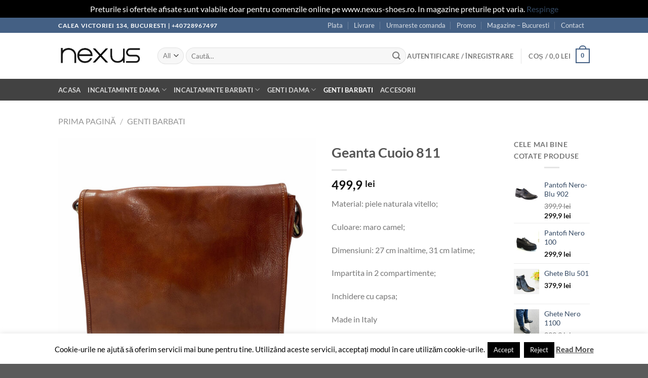

--- FILE ---
content_type: text/html; charset=UTF-8
request_url: https://www.nexus-shoes.ro/produs/geanta-cuoio-811/
body_size: 34392
content:
<!DOCTYPE html>
<html lang="ro-RO" class="loading-site no-js">
<head>
	<meta charset="UTF-8" />
	<link rel="profile" href="https://gmpg.org/xfn/11" />
	<link rel="pingback" href="https://www.nexus-shoes.ro/xmlrpc.php" />

	<script>(function(html){html.className = html.className.replace(/\bno-js\b/,'js')})(document.documentElement);</script>
<meta name='robots' content='index, follow, max-image-preview:large, max-snippet:-1, max-video-preview:-1' />
	<style>img:is([sizes="auto" i], [sizes^="auto," i]) { contain-intrinsic-size: 3000px 1500px }</style>
	<meta name="viewport" content="width=device-width, initial-scale=1" />
	<!-- This site is optimized with the Yoast SEO plugin v26.8 - https://yoast.com/product/yoast-seo-wordpress/ -->
	<title>Geanta Cuoio 811 * Incaltaminte din piele naturala * Nexus Shoes</title>
	<meta name="description" content="Geanta Cuoio 811 * Nexus Shoes * Incaltaminte din piele naturala pentru femei sau barbati" />
	<link rel="canonical" href="https://www.nexus-shoes.ro/produs/geanta-cuoio-811/" />
	<meta property="og:locale" content="ro_RO" />
	<meta property="og:type" content="article" />
	<meta property="og:title" content="Geanta Cuoio 811 * Incaltaminte din piele naturala * Nexus Shoes" />
	<meta property="og:description" content="Geanta Cuoio 811 * Nexus Shoes * Incaltaminte din piele naturala pentru femei sau barbati" />
	<meta property="og:url" content="https://www.nexus-shoes.ro/produs/geanta-cuoio-811/" />
	<meta property="og:site_name" content="Nexus Shoes" />
	<meta property="article:publisher" content="https://www.facebook.com/incaltaminte.accesorii.nexus.shoes.italy/" />
	<meta property="article:modified_time" content="2024-02-05T17:43:02+00:00" />
	<meta property="og:image" content="https://www.nexus-shoes.ro/wp-content/uploads/2021/11/geanta-maro-camel-piele-naturala-de-vitel-genti-italienesti-2.jpg" />
	<meta property="og:image:width" content="1000" />
	<meta property="og:image:height" content="1000" />
	<meta property="og:image:type" content="image/jpeg" />
	<meta name="twitter:card" content="summary_large_image" />
	<script type="application/ld+json" class="yoast-schema-graph">{"@context":"https://schema.org","@graph":[{"@type":"WebPage","@id":"https://www.nexus-shoes.ro/produs/geanta-cuoio-811/","url":"https://www.nexus-shoes.ro/produs/geanta-cuoio-811/","name":"Geanta Cuoio 811 * Incaltaminte din piele naturala * Nexus Shoes","isPartOf":{"@id":"https://www.nexus-shoes.ro/#website"},"primaryImageOfPage":{"@id":"https://www.nexus-shoes.ro/produs/geanta-cuoio-811/#primaryimage"},"image":{"@id":"https://www.nexus-shoes.ro/produs/geanta-cuoio-811/#primaryimage"},"thumbnailUrl":"https://www.nexus-shoes.ro/wp-content/uploads/2021/11/geanta-maro-camel-piele-naturala-de-vitel-genti-italienesti-2.jpg","datePublished":"2021-12-16T14:46:20+00:00","dateModified":"2024-02-05T17:43:02+00:00","description":"Geanta Cuoio 811 * Nexus Shoes * Incaltaminte din piele naturala pentru femei sau barbati","breadcrumb":{"@id":"https://www.nexus-shoes.ro/produs/geanta-cuoio-811/#breadcrumb"},"inLanguage":"ro-RO","potentialAction":[{"@type":"ReadAction","target":["https://www.nexus-shoes.ro/produs/geanta-cuoio-811/"]}]},{"@type":"ImageObject","inLanguage":"ro-RO","@id":"https://www.nexus-shoes.ro/produs/geanta-cuoio-811/#primaryimage","url":"https://www.nexus-shoes.ro/wp-content/uploads/2021/11/geanta-maro-camel-piele-naturala-de-vitel-genti-italienesti-2.jpg","contentUrl":"https://www.nexus-shoes.ro/wp-content/uploads/2021/11/geanta-maro-camel-piele-naturala-de-vitel-genti-italienesti-2.jpg","width":1000,"height":1000},{"@type":"BreadcrumbList","@id":"https://www.nexus-shoes.ro/produs/geanta-cuoio-811/#breadcrumb","itemListElement":[{"@type":"ListItem","position":1,"name":"Prima pagină","item":"https://www.nexus-shoes.ro/"},{"@type":"ListItem","position":2,"name":"Shop","item":"https://www.nexus-shoes.ro/shop/"},{"@type":"ListItem","position":3,"name":"Geanta Cuoio 811"}]},{"@type":"WebSite","@id":"https://www.nexus-shoes.ro/#website","url":"https://www.nexus-shoes.ro/","name":"Nexus Shoes","description":"Nexus Shoes","publisher":{"@id":"https://www.nexus-shoes.ro/#organization"},"potentialAction":[{"@type":"SearchAction","target":{"@type":"EntryPoint","urlTemplate":"https://www.nexus-shoes.ro/?s={search_term_string}"},"query-input":{"@type":"PropertyValueSpecification","valueRequired":true,"valueName":"search_term_string"}}],"inLanguage":"ro-RO"},{"@type":"Organization","@id":"https://www.nexus-shoes.ro/#organization","name":"Nexus Shoes","url":"https://www.nexus-shoes.ro/","logo":{"@type":"ImageObject","inLanguage":"ro-RO","@id":"https://www.nexus-shoes.ro/#/schema/logo/image/","url":"https://www.nexus-shoes.ro/wp-content/uploads/2016/10/logo-1.png","contentUrl":"https://www.nexus-shoes.ro/wp-content/uploads/2016/10/logo-1.png","width":1062,"height":241,"caption":"Nexus Shoes"},"image":{"@id":"https://www.nexus-shoes.ro/#/schema/logo/image/"},"sameAs":["https://www.facebook.com/incaltaminte.accesorii.nexus.shoes.italy/"]}]}</script>
	<!-- / Yoast SEO plugin. -->


<link rel='dns-prefetch' href='//capi-automation.s3.us-east-2.amazonaws.com' />
<link rel='prefetch' href='https://www.nexus-shoes.ro/wp-content/themes/flatsome/assets/js/flatsome.js?ver=e1ad26bd5672989785e1' />
<link rel='prefetch' href='https://www.nexus-shoes.ro/wp-content/themes/flatsome/assets/js/chunk.slider.js?ver=3.19.15' />
<link rel='prefetch' href='https://www.nexus-shoes.ro/wp-content/themes/flatsome/assets/js/chunk.popups.js?ver=3.19.15' />
<link rel='prefetch' href='https://www.nexus-shoes.ro/wp-content/themes/flatsome/assets/js/chunk.tooltips.js?ver=3.19.15' />
<link rel='prefetch' href='https://www.nexus-shoes.ro/wp-content/themes/flatsome/assets/js/woocommerce.js?ver=dd6035ce106022a74757' />
<link rel="alternate" type="application/rss+xml" title="Nexus Shoes &raquo; Flux" href="https://www.nexus-shoes.ro/feed/" />
<link rel="alternate" type="application/rss+xml" title="Nexus Shoes &raquo; Flux comentarii" href="https://www.nexus-shoes.ro/comments/feed/" />
<link rel="alternate" type="application/rss+xml" title="Flux comentarii Nexus Shoes &raquo; Geanta Cuoio 811" href="https://www.nexus-shoes.ro/produs/geanta-cuoio-811/feed/" />
		<style>
			.lazyload,
			.lazyloading {
				max-width: 100%;
			}
		</style>
		<style id='wp-block-library-inline-css' type='text/css'>
:root{--wp-admin-theme-color:#007cba;--wp-admin-theme-color--rgb:0,124,186;--wp-admin-theme-color-darker-10:#006ba1;--wp-admin-theme-color-darker-10--rgb:0,107,161;--wp-admin-theme-color-darker-20:#005a87;--wp-admin-theme-color-darker-20--rgb:0,90,135;--wp-admin-border-width-focus:2px;--wp-block-synced-color:#7a00df;--wp-block-synced-color--rgb:122,0,223;--wp-bound-block-color:var(--wp-block-synced-color)}@media (min-resolution:192dpi){:root{--wp-admin-border-width-focus:1.5px}}.wp-element-button{cursor:pointer}:root{--wp--preset--font-size--normal:16px;--wp--preset--font-size--huge:42px}:root .has-very-light-gray-background-color{background-color:#eee}:root .has-very-dark-gray-background-color{background-color:#313131}:root .has-very-light-gray-color{color:#eee}:root .has-very-dark-gray-color{color:#313131}:root .has-vivid-green-cyan-to-vivid-cyan-blue-gradient-background{background:linear-gradient(135deg,#00d084,#0693e3)}:root .has-purple-crush-gradient-background{background:linear-gradient(135deg,#34e2e4,#4721fb 50%,#ab1dfe)}:root .has-hazy-dawn-gradient-background{background:linear-gradient(135deg,#faaca8,#dad0ec)}:root .has-subdued-olive-gradient-background{background:linear-gradient(135deg,#fafae1,#67a671)}:root .has-atomic-cream-gradient-background{background:linear-gradient(135deg,#fdd79a,#004a59)}:root .has-nightshade-gradient-background{background:linear-gradient(135deg,#330968,#31cdcf)}:root .has-midnight-gradient-background{background:linear-gradient(135deg,#020381,#2874fc)}.has-regular-font-size{font-size:1em}.has-larger-font-size{font-size:2.625em}.has-normal-font-size{font-size:var(--wp--preset--font-size--normal)}.has-huge-font-size{font-size:var(--wp--preset--font-size--huge)}.has-text-align-center{text-align:center}.has-text-align-left{text-align:left}.has-text-align-right{text-align:right}#end-resizable-editor-section{display:none}.aligncenter{clear:both}.items-justified-left{justify-content:flex-start}.items-justified-center{justify-content:center}.items-justified-right{justify-content:flex-end}.items-justified-space-between{justify-content:space-between}.screen-reader-text{border:0;clip-path:inset(50%);height:1px;margin:-1px;overflow:hidden;padding:0;position:absolute;width:1px;word-wrap:normal!important}.screen-reader-text:focus{background-color:#ddd;clip-path:none;color:#444;display:block;font-size:1em;height:auto;left:5px;line-height:normal;padding:15px 23px 14px;text-decoration:none;top:5px;width:auto;z-index:100000}html :where(.has-border-color){border-style:solid}html :where([style*=border-top-color]){border-top-style:solid}html :where([style*=border-right-color]){border-right-style:solid}html :where([style*=border-bottom-color]){border-bottom-style:solid}html :where([style*=border-left-color]){border-left-style:solid}html :where([style*=border-width]){border-style:solid}html :where([style*=border-top-width]){border-top-style:solid}html :where([style*=border-right-width]){border-right-style:solid}html :where([style*=border-bottom-width]){border-bottom-style:solid}html :where([style*=border-left-width]){border-left-style:solid}html :where(img[class*=wp-image-]){height:auto;max-width:100%}:where(figure){margin:0 0 1em}html :where(.is-position-sticky){--wp-admin--admin-bar--position-offset:var(--wp-admin--admin-bar--height,0px)}@media screen and (max-width:600px){html :where(.is-position-sticky){--wp-admin--admin-bar--position-offset:0px}}
</style>
<link rel='stylesheet' id='cookie-law-info-css' href='https://www.nexus-shoes.ro/wp-content/plugins/cookie-law-info/legacy/public/css/cookie-law-info-public.css?ver=3.4.0' type='text/css' media='all' />
<link rel='stylesheet' id='cookie-law-info-gdpr-css' href='https://www.nexus-shoes.ro/wp-content/plugins/cookie-law-info/legacy/public/css/cookie-law-info-gdpr.css?ver=3.4.0' type='text/css' media='all' />
<link rel='stylesheet' id='photoswipe-css' href='https://www.nexus-shoes.ro/wp-content/plugins/woocommerce/assets/css/photoswipe/photoswipe.min.css?ver=10.4.3' type='text/css' media='all' />
<link rel='stylesheet' id='photoswipe-default-skin-css' href='https://www.nexus-shoes.ro/wp-content/plugins/woocommerce/assets/css/photoswipe/default-skin/default-skin.min.css?ver=10.4.3' type='text/css' media='all' />
<style id='woocommerce-inline-inline-css' type='text/css'>
.woocommerce form .form-row .required { visibility: visible; }
</style>
<link rel='stylesheet' id='flatsome-ninjaforms-css' href='https://www.nexus-shoes.ro/wp-content/themes/flatsome/inc/integrations/ninjaforms/ninjaforms.css?ver=3.19.15' type='text/css' media='all' />
<link rel='stylesheet' id='flatsome-swatches-frontend-css' href='https://www.nexus-shoes.ro/wp-content/themes/flatsome/assets/css/extensions/flatsome-swatches-frontend.css?ver=3.19.15' type='text/css' media='all' />
<link rel='stylesheet' id='flatsome-main-css' href='https://www.nexus-shoes.ro/wp-content/themes/flatsome/assets/css/flatsome.css?ver=3.19.15' type='text/css' media='all' />
<style id='flatsome-main-inline-css' type='text/css'>
@font-face {
				font-family: "fl-icons";
				font-display: block;
				src: url(https://www.nexus-shoes.ro/wp-content/themes/flatsome/assets/css/icons/fl-icons.eot?v=3.19.15);
				src:
					url(https://www.nexus-shoes.ro/wp-content/themes/flatsome/assets/css/icons/fl-icons.eot#iefix?v=3.19.15) format("embedded-opentype"),
					url(https://www.nexus-shoes.ro/wp-content/themes/flatsome/assets/css/icons/fl-icons.woff2?v=3.19.15) format("woff2"),
					url(https://www.nexus-shoes.ro/wp-content/themes/flatsome/assets/css/icons/fl-icons.ttf?v=3.19.15) format("truetype"),
					url(https://www.nexus-shoes.ro/wp-content/themes/flatsome/assets/css/icons/fl-icons.woff?v=3.19.15) format("woff"),
					url(https://www.nexus-shoes.ro/wp-content/themes/flatsome/assets/css/icons/fl-icons.svg?v=3.19.15#fl-icons) format("svg");
			}
</style>
<link rel='stylesheet' id='flatsome-shop-css' href='https://www.nexus-shoes.ro/wp-content/themes/flatsome/assets/css/flatsome-shop.css?ver=3.19.15' type='text/css' media='all' />
<link rel='stylesheet' id='flatsome-style-css' href='https://www.nexus-shoes.ro/wp-content/themes/flatsome-child/style.css?ver=3.0' type='text/css' media='all' />
<script type="text/javascript" src="https://www.nexus-shoes.ro/wp-includes/js/jquery/jquery.min.js?ver=3.7.1" id="jquery-core-js"></script>
<script type="text/javascript" src="https://www.nexus-shoes.ro/wp-includes/js/jquery/jquery-migrate.min.js?ver=3.4.1" id="jquery-migrate-js"></script>
<script type="text/javascript" id="cookie-law-info-js-extra">
/* <![CDATA[ */
var Cli_Data = {"nn_cookie_ids":[],"cookielist":[],"non_necessary_cookies":[],"ccpaEnabled":"","ccpaRegionBased":"","ccpaBarEnabled":"","strictlyEnabled":["necessary","obligatoire"],"ccpaType":"gdpr","js_blocking":"","custom_integration":"","triggerDomRefresh":"","secure_cookies":""};
var cli_cookiebar_settings = {"animate_speed_hide":"500","animate_speed_show":"500","background":"#fff","border":"#444","border_on":"","button_1_button_colour":"#000","button_1_button_hover":"#000000","button_1_link_colour":"#fff","button_1_as_button":"1","button_1_new_win":"","button_2_button_colour":"#333","button_2_button_hover":"#292929","button_2_link_colour":"#444","button_2_as_button":"","button_2_hidebar":"","button_3_button_colour":"#000","button_3_button_hover":"#000000","button_3_link_colour":"#fff","button_3_as_button":"1","button_3_new_win":"","button_4_button_colour":"#000","button_4_button_hover":"#000000","button_4_link_colour":"#fff","button_4_as_button":"1","button_7_button_colour":"#61a229","button_7_button_hover":"#4e8221","button_7_link_colour":"#fff","button_7_as_button":"1","button_7_new_win":"","font_family":"inherit","header_fix":"","notify_animate_hide":"1","notify_animate_show":"","notify_div_id":"#cookie-law-info-bar","notify_position_horizontal":"right","notify_position_vertical":"bottom","scroll_close":"","scroll_close_reload":"","accept_close_reload":"","reject_close_reload":"","showagain_tab":"","showagain_background":"#fff","showagain_border":"#000","showagain_div_id":"#cookie-law-info-again","showagain_x_position":"100px","text":"#000","show_once_yn":"","show_once":"10000","logging_on":"","as_popup":"","popup_overlay":"1","bar_heading_text":"","cookie_bar_as":"banner","popup_showagain_position":"bottom-right","widget_position":"left"};
var log_object = {"ajax_url":"https:\/\/www.nexus-shoes.ro\/wp-admin\/admin-ajax.php"};
/* ]]> */
</script>
<script type="text/javascript" src="https://www.nexus-shoes.ro/wp-content/plugins/cookie-law-info/legacy/public/js/cookie-law-info-public.js?ver=3.4.0" id="cookie-law-info-js"></script>
<script type="text/javascript" src="https://www.nexus-shoes.ro/wp-content/plugins/woocommerce/assets/js/photoswipe/photoswipe.min.js?ver=4.1.1-wc.10.4.3" id="wc-photoswipe-js" defer="defer" data-wp-strategy="defer"></script>
<script type="text/javascript" src="https://www.nexus-shoes.ro/wp-content/plugins/woocommerce/assets/js/photoswipe/photoswipe-ui-default.min.js?ver=4.1.1-wc.10.4.3" id="wc-photoswipe-ui-default-js" defer="defer" data-wp-strategy="defer"></script>
<script type="text/javascript" id="wc-single-product-js-extra">
/* <![CDATA[ */
var wc_single_product_params = {"i18n_required_rating_text":"Te rog selecteaz\u0103 o evaluare","i18n_rating_options":["Una din 5 stele","2 din 5 stele","3 din 5 stele","4 din 5 stele","5 din 5 stele"],"i18n_product_gallery_trigger_text":"Vezi galeria cu imagini pe ecran \u00eentreg","review_rating_required":"yes","flexslider":{"rtl":false,"animation":"slide","smoothHeight":true,"directionNav":false,"controlNav":"thumbnails","slideshow":false,"animationSpeed":500,"animationLoop":false,"allowOneSlide":false},"zoom_enabled":"","zoom_options":[],"photoswipe_enabled":"1","photoswipe_options":{"shareEl":false,"closeOnScroll":false,"history":false,"hideAnimationDuration":0,"showAnimationDuration":0},"flexslider_enabled":""};
/* ]]> */
</script>
<script type="text/javascript" src="https://www.nexus-shoes.ro/wp-content/plugins/woocommerce/assets/js/frontend/single-product.min.js?ver=10.4.3" id="wc-single-product-js" defer="defer" data-wp-strategy="defer"></script>
<script type="text/javascript" src="https://www.nexus-shoes.ro/wp-content/plugins/woocommerce/assets/js/jquery-blockui/jquery.blockUI.min.js?ver=2.7.0-wc.10.4.3" id="wc-jquery-blockui-js" data-wp-strategy="defer"></script>
<script type="text/javascript" src="https://www.nexus-shoes.ro/wp-content/plugins/woocommerce/assets/js/js-cookie/js.cookie.min.js?ver=2.1.4-wc.10.4.3" id="wc-js-cookie-js" data-wp-strategy="defer"></script>
<script type="text/javascript" id="enhanced-ecommerce-google-analytics-js-extra">
/* <![CDATA[ */
var ConvAioGlobal = {"nonce":"a0d5a1af09"};
/* ]]> */
</script>
<script data-cfasync="false" data-no-optimize="1" data-pagespeed-no-defer type="text/javascript" src="https://www.nexus-shoes.ro/wp-content/plugins/enhanced-e-commerce-for-woocommerce-store/public/js/con-gtm-google-analytics.js?ver=7.2.15" id="enhanced-ecommerce-google-analytics-js"></script>
<script data-cfasync="false" data-no-optimize="1" data-pagespeed-no-defer type="text/javascript" id="enhanced-ecommerce-google-analytics-js-after">
/* <![CDATA[ */
tvc_smd={"tvc_wcv":"10.4.3","tvc_wpv":"6.8.3","tvc_eev":"7.2.15","tvc_sub_data":{"sub_id":"78075","cu_id":"67759","pl_id":"1","ga_tra_option":"","ga_property_id":"","ga_measurement_id":"","ga_ads_id":"","ga_gmc_id":"","ga_gmc_id_p":"","op_gtag_js":"0","op_en_e_t":"0","op_rm_t_t":"0","op_dy_rm_t_t":"0","op_li_ga_wi_ads":"0","gmc_is_product_sync":"0","gmc_is_site_verified":"0","gmc_is_domain_claim":"0","gmc_product_count":"0","fb_pixel_id":""}};
/* ]]> */
</script>
<link rel="https://api.w.org/" href="https://www.nexus-shoes.ro/wp-json/" /><link rel="alternate" title="JSON" type="application/json" href="https://www.nexus-shoes.ro/wp-json/wp/v2/product/34438" /><link rel="EditURI" type="application/rsd+xml" title="RSD" href="https://www.nexus-shoes.ro/xmlrpc.php?rsd" />
<link rel="alternate" title="oEmbed (JSON)" type="application/json+oembed" href="https://www.nexus-shoes.ro/wp-json/oembed/1.0/embed?url=https%3A%2F%2Fwww.nexus-shoes.ro%2Fprodus%2Fgeanta-cuoio-811%2F" />
<link rel="alternate" title="oEmbed (XML)" type="text/xml+oembed" href="https://www.nexus-shoes.ro/wp-json/oembed/1.0/embed?url=https%3A%2F%2Fwww.nexus-shoes.ro%2Fprodus%2Fgeanta-cuoio-811%2F&#038;format=xml" />
		<script>
			document.documentElement.className = document.documentElement.className.replace('no-js', 'js');
		</script>
				<style>
			.no-js img.lazyload {
				display: none;
			}

			figure.wp-block-image img.lazyloading {
				min-width: 150px;
			}

			.lazyload,
			.lazyloading {
				--smush-placeholder-width: 100px;
				--smush-placeholder-aspect-ratio: 1/1;
				width: var(--smush-image-width, var(--smush-placeholder-width)) !important;
				aspect-ratio: var(--smush-image-aspect-ratio, var(--smush-placeholder-aspect-ratio)) !important;
			}

						.lazyload, .lazyloading {
				opacity: 0;
			}

			.lazyloaded {
				opacity: 1;
				transition: opacity 400ms;
				transition-delay: 0ms;
			}

					</style>
			<noscript><style>.woocommerce-product-gallery{ opacity: 1 !important; }</style></noscript>
	        <script data-cfasync="false" data-no-optimize="1" data-pagespeed-no-defer>
            var tvc_lc = 'RON';
        </script>
        <script data-cfasync="false" data-no-optimize="1" data-pagespeed-no-defer>
            var tvc_lc = 'RON';
        </script>
<script data-cfasync="false" data-pagespeed-no-defer type="text/javascript">
      window.dataLayer = window.dataLayer || [];
      dataLayer.push({"event":"begin_datalayer","conv_track_email":"1","conv_track_phone":"1","conv_track_address":"1","conv_track_page_scroll":"1","conv_track_file_download":"1","conv_track_author":"1","conv_track_signup":"1","conv_track_signin":"1"});
    </script>    <!-- Google Tag Manager by Conversios-->
    <script>
      (function(w, d, s, l, i) {
        w[l] = w[l] || [];
        w[l].push({
          'gtm.start': new Date().getTime(),
          event: 'gtm.js'
        });
        var f = d.getElementsByTagName(s)[0],
          j = d.createElement(s),
          dl = l != 'dataLayer' ? '&l=' + l : '';
        j.async = true;
        j.src =
          'https://www.googletagmanager.com/gtm.js?id=' + i + dl;
        f.parentNode.insertBefore(j, f);
      })(window, document, 'script', 'dataLayer', 'GTM-K7X94DG');
    </script>
    <!-- End Google Tag Manager -->
      <script>
      (window.gaDevIds = window.gaDevIds || []).push('5CDcaG');
    </script>
          <script data-cfasync="false" data-no-optimize="1" data-pagespeed-no-defer>
            var tvc_lc = 'RON';
        </script>
        <script data-cfasync="false" data-no-optimize="1" data-pagespeed-no-defer>
            var tvc_lc = 'RON';
        </script>
			<script  type="text/javascript">
				!function(f,b,e,v,n,t,s){if(f.fbq)return;n=f.fbq=function(){n.callMethod?
					n.callMethod.apply(n,arguments):n.queue.push(arguments)};if(!f._fbq)f._fbq=n;
					n.push=n;n.loaded=!0;n.version='2.0';n.queue=[];t=b.createElement(e);t.async=!0;
					t.src=v;s=b.getElementsByTagName(e)[0];s.parentNode.insertBefore(t,s)}(window,
					document,'script','https://connect.facebook.net/en_US/fbevents.js');
			</script>
			<!-- WooCommerce Facebook Integration Begin -->
			<script  type="text/javascript">

				fbq('init', '1666722913356578', {}, {
    "agent": "woocommerce_0-10.4.3-3.5.15"
});

				document.addEventListener( 'DOMContentLoaded', function() {
					// Insert placeholder for events injected when a product is added to the cart through AJAX.
					document.body.insertAdjacentHTML( 'beforeend', '<div class=\"wc-facebook-pixel-event-placeholder\"></div>' );
				}, false );

			</script>
			<!-- WooCommerce Facebook Integration End -->
			<link rel="icon" href="https://www.nexus-shoes.ro/wp-content/uploads/2021/06/logo-1-100x100.png" sizes="32x32" />
<link rel="icon" href="https://www.nexus-shoes.ro/wp-content/uploads/2021/06/logo-1-247x247.png" sizes="192x192" />
<link rel="apple-touch-icon" href="https://www.nexus-shoes.ro/wp-content/uploads/2021/06/logo-1-247x247.png" />
<meta name="msapplication-TileImage" content="https://www.nexus-shoes.ro/wp-content/uploads/2021/06/logo-1.png" />
<style id="custom-css" type="text/css">:root {--primary-color: #446084;--fs-color-primary: #446084;--fs-color-secondary: #d26e4b;--fs-color-success: #7a9c59;--fs-color-alert: #b20000;--fs-experimental-link-color: #334862;--fs-experimental-link-color-hover: #111;}.tooltipster-base {--tooltip-color: #fff;--tooltip-bg-color: #000;}.off-canvas-right .mfp-content, .off-canvas-left .mfp-content {--drawer-width: 300px;}.off-canvas .mfp-content.off-canvas-cart {--drawer-width: 360px;}.header-main{height: 91px}#logo img{max-height: 91px}#logo{width:166px;}.header-bottom{min-height: 43px}.header-top{min-height: 30px}.transparent .header-main{height: 30px}.transparent #logo img{max-height: 30px}.has-transparent + .page-title:first-of-type,.has-transparent + #main > .page-title,.has-transparent + #main > div > .page-title,.has-transparent + #main .page-header-wrapper:first-of-type .page-title{padding-top: 110px;}.header.show-on-scroll,.stuck .header-main{height:70px!important}.stuck #logo img{max-height: 70px!important}.search-form{ width: 100%;}.header-bg-color {background-color: rgba(255,255,255,0.9)}.header-bottom {background-color: #424242}.header-main .nav > li > a{line-height: 16px }@media (max-width: 549px) {.header-main{height: 70px}#logo img{max-height: 70px}}body{font-family: Lato, sans-serif;}body {font-weight: 400;font-style: normal;}.nav > li > a {font-family: Lato, sans-serif;}.mobile-sidebar-levels-2 .nav > li > ul > li > a {font-family: Lato, sans-serif;}.nav > li > a,.mobile-sidebar-levels-2 .nav > li > ul > li > a {font-weight: 700;font-style: normal;}h1,h2,h3,h4,h5,h6,.heading-font, .off-canvas-center .nav-sidebar.nav-vertical > li > a{font-family: Lato, sans-serif;}h1,h2,h3,h4,h5,h6,.heading-font,.banner h1,.banner h2 {font-weight: 700;font-style: normal;}.alt-font{font-family: "Dancing Script", sans-serif;}.alt-font {font-weight: 400!important;font-style: normal!important;}.has-equal-box-heights .box-image {padding-top: 100%;}.shop-page-title.featured-title .title-bg{ background-image: url(https://www.nexus-shoes.ro/wp-content/uploads/2021/11/geanta-maro-camel-piele-naturala-de-vitel-genti-italienesti-2.jpg)!important;}@media screen and (min-width: 550px){.products .box-vertical .box-image{min-width: 250px!important;width: 250px!important;}}.page-title-small + main .product-container > .row{padding-top:0;}.nav-vertical-fly-out > li + li {border-top-width: 1px; border-top-style: solid;}.label-new.menu-item > a:after{content:"New";}.label-hot.menu-item > a:after{content:"Hot";}.label-sale.menu-item > a:after{content:"Sale";}.label-popular.menu-item > a:after{content:"Popular";}</style><style id="flatsome-swatches-css">.variations th,.variations td {display: block;}.variations .label {display: flex;align-items: center;}.variations .label label {margin: .5em 0;}.ux-swatch-selected-value {font-weight: normal;font-size: .9em;}.variations_form .ux-swatch.selected {box-shadow: 0 0 0 2px var(--fs-color-secondary);}.ux-swatches-in-loop .ux-swatch.selected {box-shadow: 0 0 0 2px var(--fs-color-secondary);}</style><style id="flatsome-variation-images-css">.ux-additional-variation-images-thumbs-placeholder {max-height: 0;opacity: 0;visibility: hidden;transition: visibility .1s, opacity .1s, max-height .2s ease-out;}.ux-additional-variation-images-thumbs-placeholder--visible {max-height: 1000px;opacity: 1;visibility: visible;transition: visibility .2s, opacity .2s, max-height .1s ease-in;}</style><style id="kirki-inline-styles">/* latin-ext */
@font-face {
  font-family: 'Lato';
  font-style: normal;
  font-weight: 400;
  font-display: swap;
  src: url(https://www.nexus-shoes.ro/wp-content/fonts/lato/S6uyw4BMUTPHjxAwXjeu.woff2) format('woff2');
  unicode-range: U+0100-02BA, U+02BD-02C5, U+02C7-02CC, U+02CE-02D7, U+02DD-02FF, U+0304, U+0308, U+0329, U+1D00-1DBF, U+1E00-1E9F, U+1EF2-1EFF, U+2020, U+20A0-20AB, U+20AD-20C0, U+2113, U+2C60-2C7F, U+A720-A7FF;
}
/* latin */
@font-face {
  font-family: 'Lato';
  font-style: normal;
  font-weight: 400;
  font-display: swap;
  src: url(https://www.nexus-shoes.ro/wp-content/fonts/lato/S6uyw4BMUTPHjx4wXg.woff2) format('woff2');
  unicode-range: U+0000-00FF, U+0131, U+0152-0153, U+02BB-02BC, U+02C6, U+02DA, U+02DC, U+0304, U+0308, U+0329, U+2000-206F, U+20AC, U+2122, U+2191, U+2193, U+2212, U+2215, U+FEFF, U+FFFD;
}
/* latin-ext */
@font-face {
  font-family: 'Lato';
  font-style: normal;
  font-weight: 700;
  font-display: swap;
  src: url(https://www.nexus-shoes.ro/wp-content/fonts/lato/S6u9w4BMUTPHh6UVSwaPGR_p.woff2) format('woff2');
  unicode-range: U+0100-02BA, U+02BD-02C5, U+02C7-02CC, U+02CE-02D7, U+02DD-02FF, U+0304, U+0308, U+0329, U+1D00-1DBF, U+1E00-1E9F, U+1EF2-1EFF, U+2020, U+20A0-20AB, U+20AD-20C0, U+2113, U+2C60-2C7F, U+A720-A7FF;
}
/* latin */
@font-face {
  font-family: 'Lato';
  font-style: normal;
  font-weight: 700;
  font-display: swap;
  src: url(https://www.nexus-shoes.ro/wp-content/fonts/lato/S6u9w4BMUTPHh6UVSwiPGQ.woff2) format('woff2');
  unicode-range: U+0000-00FF, U+0131, U+0152-0153, U+02BB-02BC, U+02C6, U+02DA, U+02DC, U+0304, U+0308, U+0329, U+2000-206F, U+20AC, U+2122, U+2191, U+2193, U+2212, U+2215, U+FEFF, U+FFFD;
}/* vietnamese */
@font-face {
  font-family: 'Dancing Script';
  font-style: normal;
  font-weight: 400;
  font-display: swap;
  src: url(https://www.nexus-shoes.ro/wp-content/fonts/dancing-script/If2cXTr6YS-zF4S-kcSWSVi_sxjsohD9F50Ruu7BMSo3Rep8ltA.woff2) format('woff2');
  unicode-range: U+0102-0103, U+0110-0111, U+0128-0129, U+0168-0169, U+01A0-01A1, U+01AF-01B0, U+0300-0301, U+0303-0304, U+0308-0309, U+0323, U+0329, U+1EA0-1EF9, U+20AB;
}
/* latin-ext */
@font-face {
  font-family: 'Dancing Script';
  font-style: normal;
  font-weight: 400;
  font-display: swap;
  src: url(https://www.nexus-shoes.ro/wp-content/fonts/dancing-script/If2cXTr6YS-zF4S-kcSWSVi_sxjsohD9F50Ruu7BMSo3ROp8ltA.woff2) format('woff2');
  unicode-range: U+0100-02BA, U+02BD-02C5, U+02C7-02CC, U+02CE-02D7, U+02DD-02FF, U+0304, U+0308, U+0329, U+1D00-1DBF, U+1E00-1E9F, U+1EF2-1EFF, U+2020, U+20A0-20AB, U+20AD-20C0, U+2113, U+2C60-2C7F, U+A720-A7FF;
}
/* latin */
@font-face {
  font-family: 'Dancing Script';
  font-style: normal;
  font-weight: 400;
  font-display: swap;
  src: url(https://www.nexus-shoes.ro/wp-content/fonts/dancing-script/If2cXTr6YS-zF4S-kcSWSVi_sxjsohD9F50Ruu7BMSo3Sup8.woff2) format('woff2');
  unicode-range: U+0000-00FF, U+0131, U+0152-0153, U+02BB-02BC, U+02C6, U+02DA, U+02DC, U+0304, U+0308, U+0329, U+2000-206F, U+20AC, U+2122, U+2191, U+2193, U+2212, U+2215, U+FEFF, U+FFFD;
}</style></head>

<body data-rsssl=1 class="wp-singular product-template-default single single-product postid-34438 wp-theme-flatsome wp-child-theme-flatsome-child theme-flatsome woocommerce woocommerce-page woocommerce-demo-store woocommerce-no-js lightbox nav-dropdown-has-arrow nav-dropdown-has-shadow nav-dropdown-has-border">

<p role="complementary" aria-label="Notificare în magazin" class="woocommerce-store-notice demo_store" data-notice-id="718bda7e543a980570f6e7c754d10240" style="display:none;">Preturile si ofertele afisate sunt valabile doar pentru comenzile online pe www.nexus-shoes.ro. In magazine preturile pot varia. <a role="button" href="#" class="woocommerce-store-notice__dismiss-link">Respinge</a></p>    <!-- Google Tag Manager (noscript) conversios -->
    <noscript><iframe data-src="https://www.googletagmanager.com/ns.html?id=GTM-K7X94DG" height="0" width="0" style="display:none;visibility:hidden" src="[data-uri]" class="lazyload" data-load-mode="1"></iframe></noscript>
    <!-- End Google Tag Manager (noscript) conversios -->
    
<a class="skip-link screen-reader-text" href="#main">Skip to content</a>

<div id="wrapper">

	
	<header id="header" class="header has-sticky sticky-jump">
		<div class="header-wrapper">
			<div id="top-bar" class="header-top hide-for-sticky nav-dark">
    <div class="flex-row container">
      <div class="flex-col hide-for-medium flex-left">
          <ul class="nav nav-left medium-nav-center nav-small  nav-divided">
              <li class="html custom html_topbar_left"><strong class="uppercase">CALEA VICTORIEI 134, BUCURESTI | +40728967497 </strong></li>          </ul>
      </div>

      <div class="flex-col hide-for-medium flex-center">
          <ul class="nav nav-center nav-small  nav-divided">
                        </ul>
      </div>

      <div class="flex-col hide-for-medium flex-right">
         <ul class="nav top-bar-nav nav-right nav-small  nav-divided">
              <li id="menu-item-8888" class="menu-item menu-item-type-post_type menu-item-object-page menu-item-8888 menu-item-design-default"><a href="https://www.nexus-shoes.ro/cum-platesc/" class="nav-top-link">Plata</a></li>
<li id="menu-item-8889" class="menu-item menu-item-type-post_type menu-item-object-page menu-item-8889 menu-item-design-default"><a href="https://www.nexus-shoes.ro/politica-de-transport/" class="nav-top-link">Livrare</a></li>
<li id="menu-item-38629" class="menu-item menu-item-type-post_type menu-item-object-page menu-item-38629 menu-item-design-default"><a href="https://www.nexus-shoes.ro/urmareste-comanda/" class="nav-top-link">Urmareste comanda</a></li>
<li id="menu-item-38631" class="menu-item menu-item-type-post_type menu-item-object-page menu-item-38631 menu-item-design-default"><a href="https://www.nexus-shoes.ro/promo-50-la-al-doilea-produs-cumparat/" class="nav-top-link">Promo</a></li>
<li id="menu-item-1065" class="menu-item menu-item-type-post_type menu-item-object-page menu-item-1065 menu-item-design-default"><a href="https://www.nexus-shoes.ro/magazine-bucuresti/" class="nav-top-link">Magazine &#8211; Bucuresti</a></li>
<li id="menu-item-1066" class="menu-item menu-item-type-post_type menu-item-object-page menu-item-1066 menu-item-design-default"><a href="https://www.nexus-shoes.ro/contact/" class="nav-top-link">Contact</a></li>
<li class="html header-social-icons ml-0">
	<div class="social-icons follow-icons" ></div></li>
          </ul>
      </div>

            <div class="flex-col show-for-medium flex-grow">
          <ul class="nav nav-center nav-small mobile-nav  nav-divided">
              <li class="html custom html_topbar_left"><strong class="uppercase">CALEA VICTORIEI 134, BUCURESTI | +40728967497 </strong></li>          </ul>
      </div>
      
    </div>
</div>
<div id="masthead" class="header-main ">
      <div class="header-inner flex-row container logo-left medium-logo-center" role="navigation">

          <!-- Logo -->
          <div id="logo" class="flex-col logo">
            
<!-- Header logo -->
<a href="https://www.nexus-shoes.ro/" title="Nexus Shoes - Nexus Shoes" rel="home">
		<img width="1020" height="231" data-src="https://www.nexus-shoes.ro/wp-content/uploads/2016/10/logo.png" class="header_logo header-logo lazyload" alt="Nexus Shoes" src="[data-uri]" style="--smush-placeholder-width: 1020px; --smush-placeholder-aspect-ratio: 1020/231;" /><img  width="1020" height="231" data-src="https://www.nexus-shoes.ro/wp-content/uploads/2016/10/logo.png" class="header-logo-dark lazyload" alt="Nexus Shoes" src="[data-uri]" style="--smush-placeholder-width: 1020px; --smush-placeholder-aspect-ratio: 1020/231;" /></a>
          </div>

          <!-- Mobile Left Elements -->
          <div class="flex-col show-for-medium flex-left">
            <ul class="mobile-nav nav nav-left ">
              <li class="nav-icon has-icon">
  <div class="header-button">		<a href="#" data-open="#main-menu" data-pos="left" data-bg="main-menu-overlay" data-color="" class="icon primary button round is-small" aria-label="Menu" aria-controls="main-menu" aria-expanded="false">

		  <i class="icon-menu" ></i>
		  		</a>
	 </div> </li>
            </ul>
          </div>

          <!-- Left Elements -->
          <div class="flex-col hide-for-medium flex-left
            flex-grow">
            <ul class="header-nav header-nav-main nav nav-left  nav-uppercase" >
              <li class="header-search-form search-form html relative has-icon">
	<div class="header-search-form-wrapper">
		<div class="searchform-wrapper ux-search-box relative form-flat is-normal"><form role="search" method="get" class="searchform" action="https://www.nexus-shoes.ro/">
	<div class="flex-row relative">
					<div class="flex-col search-form-categories">
				<select class="search_categories resize-select mb-0" name="product_cat"><option value="" selected='selected'>All</option><option value="fara-categorie">Fără categorie</option><option value="genti-barbati">Genti Barbati</option><option value="genti-dama-piele-naturala">Genti Dama</option><option value="incaltaminte-barbati">Incaltaminte Barbati</option><option value="incaltaminte-dama">Incaltaminte Dama</option><option value="outlet-collection">Outlet Collection</option></select>			</div>
						<div class="flex-col flex-grow">
			<label class="screen-reader-text" for="woocommerce-product-search-field-0">Caută după:</label>
			<input type="search" id="woocommerce-product-search-field-0" class="search-field mb-0" placeholder="Caută&hellip;" value="" name="s" />
			<input type="hidden" name="post_type" value="product" />
					</div>
		<div class="flex-col">
			<button type="submit" value="Caută" class="ux-search-submit submit-button secondary button  icon mb-0" aria-label="Submit">
				<i class="icon-search" ></i>			</button>
		</div>
	</div>
	<div class="live-search-results text-left z-top"></div>
</form>
</div>	</div>
</li>
            </ul>
          </div>

          <!-- Right Elements -->
          <div class="flex-col hide-for-medium flex-right">
            <ul class="header-nav header-nav-main nav nav-right  nav-uppercase">
              
<li class="account-item has-icon" >

	<a href="https://www.nexus-shoes.ro/my-account/" class="nav-top-link nav-top-not-logged-in is-small is-small" title="Autentificare" data-open="#login-form-popup" >
					<span>
			Autentificare / Înregistrare			</span>
				</a>




</li>
<li class="header-divider"></li><li class="cart-item has-icon has-dropdown">

<a href="https://www.nexus-shoes.ro/cart/" class="header-cart-link is-small" title="Coș" >

<span class="header-cart-title">
   Coș   /      <span class="cart-price"><span class="woocommerce-Price-amount amount"><bdi>0,0&nbsp;<span class="woocommerce-Price-currencySymbol">lei</span></bdi></span></span>
  </span>

    <span class="cart-icon image-icon">
    <strong>0</strong>
  </span>
  </a>

 <ul class="nav-dropdown nav-dropdown-default">
    <li class="html widget_shopping_cart">
      <div class="widget_shopping_cart_content">
        

	<div class="ux-mini-cart-empty flex flex-row-col text-center pt pb">
				<div class="ux-mini-cart-empty-icon">
			<svg xmlns="http://www.w3.org/2000/svg" viewBox="0 0 17 19" style="opacity:.1;height:80px;">
				<path d="M8.5 0C6.7 0 5.3 1.2 5.3 2.7v2H2.1c-.3 0-.6.3-.7.7L0 18.2c0 .4.2.8.6.8h15.7c.4 0 .7-.3.7-.7v-.1L15.6 5.4c0-.3-.3-.6-.7-.6h-3.2v-2c0-1.6-1.4-2.8-3.2-2.8zM6.7 2.7c0-.8.8-1.4 1.8-1.4s1.8.6 1.8 1.4v2H6.7v-2zm7.5 3.4 1.3 11.5h-14L2.8 6.1h2.5v1.4c0 .4.3.7.7.7.4 0 .7-.3.7-.7V6.1h3.5v1.4c0 .4.3.7.7.7s.7-.3.7-.7V6.1h2.6z" fill-rule="evenodd" clip-rule="evenodd" fill="currentColor"></path>
			</svg>
		</div>
				<p class="woocommerce-mini-cart__empty-message empty">Nu ai niciun produs în coș.</p>
					<p class="return-to-shop">
				<a class="button primary wc-backward" href="https://www.nexus-shoes.ro/shop/">
					Înapoi la magazin				</a>
			</p>
				</div>


      </div>
    </li>
     </ul>

</li>
            </ul>
          </div>

          <!-- Mobile Right Elements -->
          <div class="flex-col show-for-medium flex-right">
            <ul class="mobile-nav nav nav-right ">
              <li class="cart-item has-icon">


		<a href="https://www.nexus-shoes.ro/cart/" class="header-cart-link is-small off-canvas-toggle nav-top-link" title="Coș" data-open="#cart-popup" data-class="off-canvas-cart" data-pos="right" >

    <span class="cart-icon image-icon">
    <strong>0</strong>
  </span>
  </a>


  <!-- Cart Sidebar Popup -->
  <div id="cart-popup" class="mfp-hide">
  <div class="cart-popup-inner inner-padding cart-popup-inner--sticky">
      <div class="cart-popup-title text-center">
          <span class="heading-font uppercase">Coș</span>
          <div class="is-divider"></div>
      </div>
	  <div class="widget_shopping_cart">
		  <div class="widget_shopping_cart_content">
			  

	<div class="ux-mini-cart-empty flex flex-row-col text-center pt pb">
				<div class="ux-mini-cart-empty-icon">
			<svg xmlns="http://www.w3.org/2000/svg" viewBox="0 0 17 19" style="opacity:.1;height:80px;">
				<path d="M8.5 0C6.7 0 5.3 1.2 5.3 2.7v2H2.1c-.3 0-.6.3-.7.7L0 18.2c0 .4.2.8.6.8h15.7c.4 0 .7-.3.7-.7v-.1L15.6 5.4c0-.3-.3-.6-.7-.6h-3.2v-2c0-1.6-1.4-2.8-3.2-2.8zM6.7 2.7c0-.8.8-1.4 1.8-1.4s1.8.6 1.8 1.4v2H6.7v-2zm7.5 3.4 1.3 11.5h-14L2.8 6.1h2.5v1.4c0 .4.3.7.7.7.4 0 .7-.3.7-.7V6.1h3.5v1.4c0 .4.3.7.7.7s.7-.3.7-.7V6.1h2.6z" fill-rule="evenodd" clip-rule="evenodd" fill="currentColor"></path>
			</svg>
		</div>
				<p class="woocommerce-mini-cart__empty-message empty">Nu ai niciun produs în coș.</p>
					<p class="return-to-shop">
				<a class="button primary wc-backward" href="https://www.nexus-shoes.ro/shop/">
					Înapoi la magazin				</a>
			</p>
				</div>


		  </div>
	  </div>
               </div>
  </div>

</li>
            </ul>
          </div>

      </div>

            <div class="container"><div class="top-divider full-width"></div></div>
      </div>
<div id="wide-nav" class="header-bottom wide-nav nav-dark hide-for-medium">
    <div class="flex-row container">

                        <div class="flex-col hide-for-medium flex-left">
                <ul class="nav header-nav header-bottom-nav nav-left  nav-uppercase">
                    <li id="menu-item-1822" class="menu-item menu-item-type-post_type menu-item-object-page menu-item-home menu-item-1822 menu-item-design-default"><a href="https://www.nexus-shoes.ro/" class="nav-top-link">Acasa</a></li>
<li id="menu-item-284" class="menu-item menu-item-type-taxonomy menu-item-object-product_cat menu-item-has-children menu-item-284 menu-item-design-default has-dropdown"><a href="https://www.nexus-shoes.ro/categorie-produs/incaltaminte-dama/" class="nav-top-link" aria-expanded="false" aria-haspopup="menu">Incaltaminte Dama<i class="icon-angle-down" ></i></a>
<ul class="sub-menu nav-dropdown nav-dropdown-default">
	<li id="menu-item-33873" class="menu-item menu-item-type-taxonomy menu-item-object-product_cat menu-item-33873"><a href="https://www.nexus-shoes.ro/categorie-produs/incaltaminte-dama/papuci-de-casa/">Papuci de casa</a></li>
	<li id="menu-item-29148" class="menu-item menu-item-type-taxonomy menu-item-object-product_cat menu-item-29148"><a href="https://www.nexus-shoes.ro/categorie-produs/incaltaminte-dama/sandale/">Sandale</a></li>
	<li id="menu-item-28628" class="menu-item menu-item-type-taxonomy menu-item-object-product_cat menu-item-28628"><a href="https://www.nexus-shoes.ro/categorie-produs/incaltaminte-dama/balerini/">Balerini</a></li>
	<li id="menu-item-285" class="menu-item menu-item-type-taxonomy menu-item-object-product_cat menu-item-285"><a href="https://www.nexus-shoes.ro/categorie-produs/incaltaminte-dama/pantofi-dama-piele-naturala-italia/">Pantofi</a></li>
	<li id="menu-item-11576" class="menu-item menu-item-type-taxonomy menu-item-object-product_cat menu-item-11576"><a href="https://www.nexus-shoes.ro/categorie-produs/incaltaminte-dama/pantofi-sport-incaltaminte-dama/">Pantofi Sport</a></li>
	<li id="menu-item-5328" class="menu-item menu-item-type-taxonomy menu-item-object-product_cat menu-item-5328"><a href="https://www.nexus-shoes.ro/categorie-produs/incaltaminte-dama/gama-confort/">Gama Confort</a></li>
	<li id="menu-item-21349" class="menu-item menu-item-type-taxonomy menu-item-object-product_cat menu-item-21349"><a href="https://www.nexus-shoes.ro/categorie-produs/incaltaminte-dama/cizme-vara/">Cizme Vara</a></li>
	<li id="menu-item-25971" class="menu-item menu-item-type-taxonomy menu-item-object-product_cat menu-item-25971"><a href="https://www.nexus-shoes.ro/categorie-produs/incaltaminte-dama/ciocate-piele-naturala-incaltaminte-made-in-italy/">Ciocate</a></li>
	<li id="menu-item-31882" class="menu-item menu-item-type-taxonomy menu-item-object-product_cat menu-item-31882"><a href="https://www.nexus-shoes.ro/categorie-produs/incaltaminte-dama/cizme/">Cizme</a></li>
	<li id="menu-item-31883" class="menu-item menu-item-type-taxonomy menu-item-object-product_cat menu-item-31883"><a href="https://www.nexus-shoes.ro/categorie-produs/incaltaminte-dama/ghete/">Ghete</a></li>
</ul>
</li>
<li id="menu-item-288" class="menu-item menu-item-type-taxonomy menu-item-object-product_cat menu-item-has-children menu-item-288 menu-item-design-default has-dropdown"><a href="https://www.nexus-shoes.ro/categorie-produs/incaltaminte-barbati/" class="nav-top-link" aria-expanded="false" aria-haspopup="menu">Incaltaminte Barbati<i class="icon-angle-down" ></i></a>
<ul class="sub-menu nav-dropdown nav-dropdown-default">
	<li id="menu-item-9245" class="menu-item menu-item-type-taxonomy menu-item-object-product_cat menu-item-9245"><a href="https://www.nexus-shoes.ro/categorie-produs/incaltaminte-barbati/mocasini-barbatesti/">Mocasini</a></li>
	<li id="menu-item-1042" class="menu-item menu-item-type-taxonomy menu-item-object-product_cat menu-item-1042"><a href="https://www.nexus-shoes.ro/categorie-produs/incaltaminte-barbati/pantofi-incaltaminte-barbati/">Pantofi</a></li>
	<li id="menu-item-6516" class="menu-item menu-item-type-taxonomy menu-item-object-product_cat menu-item-6516"><a href="https://www.nexus-shoes.ro/categorie-produs/incaltaminte-barbati/pantofi-sport/">Pantofi Sport</a></li>
	<li id="menu-item-15379" class="menu-item menu-item-type-taxonomy menu-item-object-product_cat menu-item-15379"><a href="https://www.nexus-shoes.ro/categorie-produs/incaltaminte-barbati/ghete-incaltaminte-barbati/">Ghete</a></li>
</ul>
</li>
<li id="menu-item-286" class="menu-item menu-item-type-taxonomy menu-item-object-product_cat menu-item-has-children menu-item-286 menu-item-design-default has-dropdown"><a href="https://www.nexus-shoes.ro/categorie-produs/genti-dama-piele-naturala/" class="nav-top-link" aria-expanded="false" aria-haspopup="menu">Genti Dama<i class="icon-angle-down" ></i></a>
<ul class="sub-menu nav-dropdown nav-dropdown-default">
	<li id="menu-item-6527" class="menu-item menu-item-type-taxonomy menu-item-object-product_cat menu-item-6527"><a href="https://www.nexus-shoes.ro/categorie-produs/genti-dama-piele-naturala/genti-piele-naturala/">Genti Piele Naturala</a></li>
	<li id="menu-item-20390" class="menu-item menu-item-type-taxonomy menu-item-object-product_cat menu-item-20390"><a href="https://www.nexus-shoes.ro/categorie-produs/genti-dama-piele-naturala/genti-piele-naturala-sara-burglar/">Genti Piele Naturala Sara Burglar</a></li>
	<li id="menu-item-12668" class="menu-item menu-item-type-taxonomy menu-item-object-product_cat menu-item-12668"><a href="https://www.nexus-shoes.ro/categorie-produs/genti-dama-piele-naturala/genti-piele-ecologica/">Genti Piele Ecologica</a></li>
	<li id="menu-item-12711" class="menu-item menu-item-type-taxonomy menu-item-object-product_cat menu-item-12711"><a href="https://www.nexus-shoes.ro/categorie-produs/genti-dama-piele-naturala/genti-de-ocazie/">Genti de ocazie</a></li>
	<li id="menu-item-6529" class="menu-item menu-item-type-taxonomy menu-item-object-product_cat menu-item-6529"><a href="https://www.nexus-shoes.ro/categorie-produs/genti-dama-piele-naturala/genti-textil/">Genti Textil</a></li>
	<li id="menu-item-37713" class="menu-item menu-item-type-taxonomy menu-item-object-product_cat menu-item-37713"><a href="https://www.nexus-shoes.ro/categorie-produs/genti-dama-piele-naturala/rucsacuri-fas/">Rucsacuri fas</a></li>
	<li id="menu-item-6530" class="menu-item menu-item-type-taxonomy menu-item-object-product_cat menu-item-6530"><a href="https://www.nexus-shoes.ro/categorie-produs/genti-dama-piele-naturala/rucsacuri-piele-naturala/">Rucsacuri Piele Naturala</a></li>
	<li id="menu-item-13764" class="menu-item menu-item-type-taxonomy menu-item-object-product_cat menu-item-13764"><a href="https://www.nexus-shoes.ro/categorie-produs/genti-dama-piele-naturala/rucsacuri-piele-ecologica/">Rucsacuri Piele Ecologica</a></li>
</ul>
</li>
<li id="menu-item-289" class="menu-item menu-item-type-taxonomy menu-item-object-product_cat current-product-ancestor current-menu-parent current-product-parent menu-item-289 active menu-item-design-default"><a href="https://www.nexus-shoes.ro/categorie-produs/genti-barbati/" class="nav-top-link">Genti Barbati</a></li>
<li id="menu-item-26728" class="menu-item menu-item-type-custom menu-item-object-custom menu-item-26728 menu-item-design-default"><a href="https://www.nexus-shoes.ro/categorie-produs/genti-dama-piele-naturala/genti-textil/" class="nav-top-link">Accesorii</a></li>
                </ul>
            </div>
            
            
                        <div class="flex-col hide-for-medium flex-right flex-grow">
              <ul class="nav header-nav header-bottom-nav nav-right  nav-uppercase">
                                 </ul>
            </div>
            
            
    </div>
</div>

<div class="header-bg-container fill"><div class="header-bg-image fill"></div><div class="header-bg-color fill"></div></div>		</div>
	</header>

	<div class="page-title shop-page-title product-page-title">
	<div class="page-title-inner flex-row medium-flex-wrap container">
	  <div class="flex-col flex-grow medium-text-center">
	  		<div class="is-medium">
	<nav class="woocommerce-breadcrumb breadcrumbs uppercase"><a href="https://www.nexus-shoes.ro">Prima pagină</a> <span class="divider">&#47;</span> <a href="https://www.nexus-shoes.ro/categorie-produs/genti-barbati/">Genti Barbati</a></nav></div>
	  </div>

	   <div class="flex-col medium-text-center">
		   		   </div>
	</div>
</div>

	<main id="main" class="">

	<div class="shop-container">

		
			<div class="container">
	<div class="woocommerce-notices-wrapper"></div></div>
<div id="product-34438" class="product type-product post-34438 status-publish first outofstock product_cat-genti-barbati product_tag-genti-dama product_tag-genti-piele-naturala has-post-thumbnail purchasable product-type-simple">
	<div class="product-container">

<div class="product-main">
	<div class="row content-row mb-0">

		<div class="product-gallery col large-6">
						
<div class="product-images relative mb-half has-hover woocommerce-product-gallery woocommerce-product-gallery--with-images woocommerce-product-gallery--columns-4 images" data-columns="4">

  <div class="badge-container is-larger absolute left top z-1">

</div>

  <div class="image-tools absolute top show-on-hover right z-3">
      </div>

  <div class="woocommerce-product-gallery__wrapper product-gallery-slider slider slider-nav-small mb-half"
        data-flickity-options='{
                "cellAlign": "center",
                "wrapAround": true,
                "autoPlay": false,
                "prevNextButtons":true,
                "adaptiveHeight": true,
                "imagesLoaded": true,
                "lazyLoad": 1,
                "dragThreshold" : 15,
                "pageDots": false,
                "rightToLeft": false       }'>
    <div data-thumb="https://www.nexus-shoes.ro/wp-content/uploads/2021/11/geanta-maro-camel-piele-naturala-de-vitel-genti-italienesti-2-100x100.jpg" data-thumb-alt="Geanta Cuoio 811" data-thumb-srcset="https://www.nexus-shoes.ro/wp-content/uploads/2021/11/geanta-maro-camel-piele-naturala-de-vitel-genti-italienesti-2-100x100.jpg 100w, https://www.nexus-shoes.ro/wp-content/uploads/2021/11/geanta-maro-camel-piele-naturala-de-vitel-genti-italienesti-2-250x250.jpg 250w, https://www.nexus-shoes.ro/wp-content/uploads/2021/11/geanta-maro-camel-piele-naturala-de-vitel-genti-italienesti-2-600x600.jpg 600w, https://www.nexus-shoes.ro/wp-content/uploads/2021/11/geanta-maro-camel-piele-naturala-de-vitel-genti-italienesti-2-300x300.jpg 300w, https://www.nexus-shoes.ro/wp-content/uploads/2021/11/geanta-maro-camel-piele-naturala-de-vitel-genti-italienesti-2-768x768.jpg 768w, https://www.nexus-shoes.ro/wp-content/uploads/2021/11/geanta-maro-camel-piele-naturala-de-vitel-genti-italienesti-2-247x247.jpg 247w, https://www.nexus-shoes.ro/wp-content/uploads/2021/11/geanta-maro-camel-piele-naturala-de-vitel-genti-italienesti-2-510x510.jpg 510w, https://www.nexus-shoes.ro/wp-content/uploads/2021/11/geanta-maro-camel-piele-naturala-de-vitel-genti-italienesti-2.jpg 1000w"  data-thumb-sizes="(max-width: 100px) 100vw, 100px" class="woocommerce-product-gallery__image slide first"><a href="https://www.nexus-shoes.ro/wp-content/uploads/2021/11/geanta-maro-camel-piele-naturala-de-vitel-genti-italienesti-2.jpg"><img loading="lazy" width="600" height="600" src="https://www.nexus-shoes.ro/wp-content/uploads/2021/11/geanta-maro-camel-piele-naturala-de-vitel-genti-italienesti-2-600x600.jpg" class="wp-post-image ux-skip-lazy" alt="Geanta Cuoio 811" data-caption="" data-src="https://www.nexus-shoes.ro/wp-content/uploads/2021/11/geanta-maro-camel-piele-naturala-de-vitel-genti-italienesti-2.jpg" data-large_image="https://www.nexus-shoes.ro/wp-content/uploads/2021/11/geanta-maro-camel-piele-naturala-de-vitel-genti-italienesti-2.jpg" data-large_image_width="1000" data-large_image_height="1000" decoding="async" fetchpriority="high" srcset="https://www.nexus-shoes.ro/wp-content/uploads/2021/11/geanta-maro-camel-piele-naturala-de-vitel-genti-italienesti-2-600x600.jpg 600w, https://www.nexus-shoes.ro/wp-content/uploads/2021/11/geanta-maro-camel-piele-naturala-de-vitel-genti-italienesti-2-250x250.jpg 250w, https://www.nexus-shoes.ro/wp-content/uploads/2021/11/geanta-maro-camel-piele-naturala-de-vitel-genti-italienesti-2-100x100.jpg 100w, https://www.nexus-shoes.ro/wp-content/uploads/2021/11/geanta-maro-camel-piele-naturala-de-vitel-genti-italienesti-2-300x300.jpg 300w, https://www.nexus-shoes.ro/wp-content/uploads/2021/11/geanta-maro-camel-piele-naturala-de-vitel-genti-italienesti-2-768x768.jpg 768w, https://www.nexus-shoes.ro/wp-content/uploads/2021/11/geanta-maro-camel-piele-naturala-de-vitel-genti-italienesti-2-247x247.jpg 247w, https://www.nexus-shoes.ro/wp-content/uploads/2021/11/geanta-maro-camel-piele-naturala-de-vitel-genti-italienesti-2-510x510.jpg 510w, https://www.nexus-shoes.ro/wp-content/uploads/2021/11/geanta-maro-camel-piele-naturala-de-vitel-genti-italienesti-2.jpg 1000w" sizes="(max-width: 600px) 100vw, 600px" /></a></div><div data-thumb="https://www.nexus-shoes.ro/wp-content/uploads/2021/11/geanta-maro-camel-piele-naturala-de-vitel-genti-italienesti-1-100x100.jpg" data-thumb-alt="Geanta Cuoio 811 - imagine 2" data-thumb-srcset="https://www.nexus-shoes.ro/wp-content/uploads/2021/11/geanta-maro-camel-piele-naturala-de-vitel-genti-italienesti-1-100x100.jpg 100w, https://www.nexus-shoes.ro/wp-content/uploads/2021/11/geanta-maro-camel-piele-naturala-de-vitel-genti-italienesti-1-250x250.jpg 250w, https://www.nexus-shoes.ro/wp-content/uploads/2021/11/geanta-maro-camel-piele-naturala-de-vitel-genti-italienesti-1-600x600.jpg 600w, https://www.nexus-shoes.ro/wp-content/uploads/2021/11/geanta-maro-camel-piele-naturala-de-vitel-genti-italienesti-1-300x300.jpg 300w, https://www.nexus-shoes.ro/wp-content/uploads/2021/11/geanta-maro-camel-piele-naturala-de-vitel-genti-italienesti-1-768x768.jpg 768w, https://www.nexus-shoes.ro/wp-content/uploads/2021/11/geanta-maro-camel-piele-naturala-de-vitel-genti-italienesti-1-247x247.jpg 247w, https://www.nexus-shoes.ro/wp-content/uploads/2021/11/geanta-maro-camel-piele-naturala-de-vitel-genti-italienesti-1-510x510.jpg 510w, https://www.nexus-shoes.ro/wp-content/uploads/2021/11/geanta-maro-camel-piele-naturala-de-vitel-genti-italienesti-1.jpg 1000w"  data-thumb-sizes="(max-width: 100px) 100vw, 100px" class="woocommerce-product-gallery__image slide"><a href="https://www.nexus-shoes.ro/wp-content/uploads/2021/11/geanta-maro-camel-piele-naturala-de-vitel-genti-italienesti-1.jpg"><img loading="lazy" width="600" height="600" src="https://www.nexus-shoes.ro/wp-content/uploads/2021/11/geanta-maro-camel-piele-naturala-de-vitel-genti-italienesti-1-600x600.jpg" class="" alt="Geanta Cuoio 811 - imagine 2" data-caption="" data-src="https://www.nexus-shoes.ro/wp-content/uploads/2021/11/geanta-maro-camel-piele-naturala-de-vitel-genti-italienesti-1.jpg" data-large_image="https://www.nexus-shoes.ro/wp-content/uploads/2021/11/geanta-maro-camel-piele-naturala-de-vitel-genti-italienesti-1.jpg" data-large_image_width="1000" data-large_image_height="1000" decoding="async" srcset="https://www.nexus-shoes.ro/wp-content/uploads/2021/11/geanta-maro-camel-piele-naturala-de-vitel-genti-italienesti-1-600x600.jpg 600w, https://www.nexus-shoes.ro/wp-content/uploads/2021/11/geanta-maro-camel-piele-naturala-de-vitel-genti-italienesti-1-250x250.jpg 250w, https://www.nexus-shoes.ro/wp-content/uploads/2021/11/geanta-maro-camel-piele-naturala-de-vitel-genti-italienesti-1-100x100.jpg 100w, https://www.nexus-shoes.ro/wp-content/uploads/2021/11/geanta-maro-camel-piele-naturala-de-vitel-genti-italienesti-1-300x300.jpg 300w, https://www.nexus-shoes.ro/wp-content/uploads/2021/11/geanta-maro-camel-piele-naturala-de-vitel-genti-italienesti-1-768x768.jpg 768w, https://www.nexus-shoes.ro/wp-content/uploads/2021/11/geanta-maro-camel-piele-naturala-de-vitel-genti-italienesti-1-247x247.jpg 247w, https://www.nexus-shoes.ro/wp-content/uploads/2021/11/geanta-maro-camel-piele-naturala-de-vitel-genti-italienesti-1-510x510.jpg 510w, https://www.nexus-shoes.ro/wp-content/uploads/2021/11/geanta-maro-camel-piele-naturala-de-vitel-genti-italienesti-1.jpg 1000w" sizes="(max-width: 600px) 100vw, 600px" /></a></div><div data-thumb="https://www.nexus-shoes.ro/wp-content/uploads/2021/11/geanta-maro-camel-piele-naturala-de-vitel-genti-italienesti-3-100x100.jpg" data-thumb-alt="Geanta Cuoio 811 - imagine 3" data-thumb-srcset="https://www.nexus-shoes.ro/wp-content/uploads/2021/11/geanta-maro-camel-piele-naturala-de-vitel-genti-italienesti-3-100x100.jpg 100w, https://www.nexus-shoes.ro/wp-content/uploads/2021/11/geanta-maro-camel-piele-naturala-de-vitel-genti-italienesti-3-250x250.jpg 250w, https://www.nexus-shoes.ro/wp-content/uploads/2021/11/geanta-maro-camel-piele-naturala-de-vitel-genti-italienesti-3-600x600.jpg 600w, https://www.nexus-shoes.ro/wp-content/uploads/2021/11/geanta-maro-camel-piele-naturala-de-vitel-genti-italienesti-3-300x300.jpg 300w, https://www.nexus-shoes.ro/wp-content/uploads/2021/11/geanta-maro-camel-piele-naturala-de-vitel-genti-italienesti-3-768x768.jpg 768w, https://www.nexus-shoes.ro/wp-content/uploads/2021/11/geanta-maro-camel-piele-naturala-de-vitel-genti-italienesti-3-247x247.jpg 247w, https://www.nexus-shoes.ro/wp-content/uploads/2021/11/geanta-maro-camel-piele-naturala-de-vitel-genti-italienesti-3-510x510.jpg 510w, https://www.nexus-shoes.ro/wp-content/uploads/2021/11/geanta-maro-camel-piele-naturala-de-vitel-genti-italienesti-3.jpg 1000w"  data-thumb-sizes="(max-width: 100px) 100vw, 100px" class="woocommerce-product-gallery__image slide"><a href="https://www.nexus-shoes.ro/wp-content/uploads/2021/11/geanta-maro-camel-piele-naturala-de-vitel-genti-italienesti-3.jpg"><img loading="lazy" width="600" height="600" src="https://www.nexus-shoes.ro/wp-content/uploads/2021/11/geanta-maro-camel-piele-naturala-de-vitel-genti-italienesti-3-600x600.jpg" class="" alt="Geanta Cuoio 811 - imagine 3" data-caption="" data-src="https://www.nexus-shoes.ro/wp-content/uploads/2021/11/geanta-maro-camel-piele-naturala-de-vitel-genti-italienesti-3.jpg" data-large_image="https://www.nexus-shoes.ro/wp-content/uploads/2021/11/geanta-maro-camel-piele-naturala-de-vitel-genti-italienesti-3.jpg" data-large_image_width="1000" data-large_image_height="1000" decoding="async" srcset="https://www.nexus-shoes.ro/wp-content/uploads/2021/11/geanta-maro-camel-piele-naturala-de-vitel-genti-italienesti-3-600x600.jpg 600w, https://www.nexus-shoes.ro/wp-content/uploads/2021/11/geanta-maro-camel-piele-naturala-de-vitel-genti-italienesti-3-250x250.jpg 250w, https://www.nexus-shoes.ro/wp-content/uploads/2021/11/geanta-maro-camel-piele-naturala-de-vitel-genti-italienesti-3-100x100.jpg 100w, https://www.nexus-shoes.ro/wp-content/uploads/2021/11/geanta-maro-camel-piele-naturala-de-vitel-genti-italienesti-3-300x300.jpg 300w, https://www.nexus-shoes.ro/wp-content/uploads/2021/11/geanta-maro-camel-piele-naturala-de-vitel-genti-italienesti-3-768x768.jpg 768w, https://www.nexus-shoes.ro/wp-content/uploads/2021/11/geanta-maro-camel-piele-naturala-de-vitel-genti-italienesti-3-247x247.jpg 247w, https://www.nexus-shoes.ro/wp-content/uploads/2021/11/geanta-maro-camel-piele-naturala-de-vitel-genti-italienesti-3-510x510.jpg 510w, https://www.nexus-shoes.ro/wp-content/uploads/2021/11/geanta-maro-camel-piele-naturala-de-vitel-genti-italienesti-3.jpg 1000w" sizes="(max-width: 600px) 100vw, 600px" /></a></div><div data-thumb="https://www.nexus-shoes.ro/wp-content/uploads/2021/11/geanta-maro-camel-piele-naturala-de-vitel-genti-italienesti-4-100x100.jpg" data-thumb-alt="Geanta Cuoio 811 - imagine 4" data-thumb-srcset="https://www.nexus-shoes.ro/wp-content/uploads/2021/11/geanta-maro-camel-piele-naturala-de-vitel-genti-italienesti-4-100x100.jpg 100w, https://www.nexus-shoes.ro/wp-content/uploads/2021/11/geanta-maro-camel-piele-naturala-de-vitel-genti-italienesti-4-250x250.jpg 250w, https://www.nexus-shoes.ro/wp-content/uploads/2021/11/geanta-maro-camel-piele-naturala-de-vitel-genti-italienesti-4-600x600.jpg 600w, https://www.nexus-shoes.ro/wp-content/uploads/2021/11/geanta-maro-camel-piele-naturala-de-vitel-genti-italienesti-4-300x300.jpg 300w, https://www.nexus-shoes.ro/wp-content/uploads/2021/11/geanta-maro-camel-piele-naturala-de-vitel-genti-italienesti-4-768x768.jpg 768w, https://www.nexus-shoes.ro/wp-content/uploads/2021/11/geanta-maro-camel-piele-naturala-de-vitel-genti-italienesti-4-247x247.jpg 247w, https://www.nexus-shoes.ro/wp-content/uploads/2021/11/geanta-maro-camel-piele-naturala-de-vitel-genti-italienesti-4-510x510.jpg 510w, https://www.nexus-shoes.ro/wp-content/uploads/2021/11/geanta-maro-camel-piele-naturala-de-vitel-genti-italienesti-4.jpg 1000w"  data-thumb-sizes="(max-width: 100px) 100vw, 100px" class="woocommerce-product-gallery__image slide"><a href="https://www.nexus-shoes.ro/wp-content/uploads/2021/11/geanta-maro-camel-piele-naturala-de-vitel-genti-italienesti-4.jpg"><img loading="lazy" width="600" height="600" src="https://www.nexus-shoes.ro/wp-content/uploads/2021/11/geanta-maro-camel-piele-naturala-de-vitel-genti-italienesti-4-600x600.jpg" class="" alt="Geanta Cuoio 811 - imagine 4" data-caption="" data-src="https://www.nexus-shoes.ro/wp-content/uploads/2021/11/geanta-maro-camel-piele-naturala-de-vitel-genti-italienesti-4.jpg" data-large_image="https://www.nexus-shoes.ro/wp-content/uploads/2021/11/geanta-maro-camel-piele-naturala-de-vitel-genti-italienesti-4.jpg" data-large_image_width="1000" data-large_image_height="1000" decoding="async" srcset="https://www.nexus-shoes.ro/wp-content/uploads/2021/11/geanta-maro-camel-piele-naturala-de-vitel-genti-italienesti-4-600x600.jpg 600w, https://www.nexus-shoes.ro/wp-content/uploads/2021/11/geanta-maro-camel-piele-naturala-de-vitel-genti-italienesti-4-250x250.jpg 250w, https://www.nexus-shoes.ro/wp-content/uploads/2021/11/geanta-maro-camel-piele-naturala-de-vitel-genti-italienesti-4-100x100.jpg 100w, https://www.nexus-shoes.ro/wp-content/uploads/2021/11/geanta-maro-camel-piele-naturala-de-vitel-genti-italienesti-4-300x300.jpg 300w, https://www.nexus-shoes.ro/wp-content/uploads/2021/11/geanta-maro-camel-piele-naturala-de-vitel-genti-italienesti-4-768x768.jpg 768w, https://www.nexus-shoes.ro/wp-content/uploads/2021/11/geanta-maro-camel-piele-naturala-de-vitel-genti-italienesti-4-247x247.jpg 247w, https://www.nexus-shoes.ro/wp-content/uploads/2021/11/geanta-maro-camel-piele-naturala-de-vitel-genti-italienesti-4-510x510.jpg 510w, https://www.nexus-shoes.ro/wp-content/uploads/2021/11/geanta-maro-camel-piele-naturala-de-vitel-genti-italienesti-4.jpg 1000w" sizes="(max-width: 600px) 100vw, 600px" /></a></div>  </div>

  <div class="image-tools absolute bottom left z-3">
        <a href="#product-zoom" class="zoom-button button is-outline circle icon tooltip hide-for-small" title="Zoom">
      <i class="icon-expand" ></i>    </a>
   </div>
</div>

	<div class="product-thumbnails thumbnails slider-no-arrows slider row row-small row-slider slider-nav-small small-columns-4"
		data-flickity-options='{
			"cellAlign": "left",
			"wrapAround": false,
			"autoPlay": false,
			"prevNextButtons": true,
			"asNavFor": ".product-gallery-slider",
			"percentPosition": true,
			"imagesLoaded": true,
			"pageDots": false,
			"rightToLeft": false,
			"contain": true
		}'>
					<div class="col is-nav-selected first">
				<a>
					<img data-src="https://www.nexus-shoes.ro/wp-content/uploads/2021/11/geanta-maro-camel-piele-naturala-de-vitel-genti-italienesti-2-250x250.jpg" alt="" width="250" height="250" class="attachment-woocommerce_thumbnail lazyload" src="[data-uri]" style="--smush-placeholder-width: 250px; --smush-placeholder-aspect-ratio: 250/250;" />				</a>
			</div><div class="col"><a><img data-src="https://www.nexus-shoes.ro/wp-content/uploads/2021/11/geanta-maro-camel-piele-naturala-de-vitel-genti-italienesti-1-250x250.jpg" alt="" width="250" height="250"  class="attachment-woocommerce_thumbnail lazyload" src="[data-uri]" style="--smush-placeholder-width: 250px; --smush-placeholder-aspect-ratio: 250/250;" /></a></div><div class="col"><a><img data-src="https://www.nexus-shoes.ro/wp-content/uploads/2021/11/geanta-maro-camel-piele-naturala-de-vitel-genti-italienesti-3-250x250.jpg" alt="" width="250" height="250"  class="attachment-woocommerce_thumbnail lazyload" src="[data-uri]" style="--smush-placeholder-width: 250px; --smush-placeholder-aspect-ratio: 250/250;" /></a></div><div class="col"><a><img data-src="https://www.nexus-shoes.ro/wp-content/uploads/2021/11/geanta-maro-camel-piele-naturala-de-vitel-genti-italienesti-4-250x250.jpg" alt="" width="250" height="250"  class="attachment-woocommerce_thumbnail lazyload" src="[data-uri]" style="--smush-placeholder-width: 250px; --smush-placeholder-aspect-ratio: 250/250;" /></a></div>	</div>
						</div>
		<div class="product-info summary col-fit col entry-summary product-summary">
			<h1 class="product-title product_title entry-title">
	Geanta Cuoio 811</h1>

	<div class="is-divider small"></div>
<div class="price-wrapper">
	<p class="price product-page-price price-not-in-stock">
  <span class="woocommerce-Price-amount amount"><bdi>499,9&nbsp;<span class="woocommerce-Price-currencySymbol">lei</span></bdi></span></p>
</div>
<div class="product-short-description">
	<p>Material: piele naturala vitello;</p>
<p>Culoare: maro camel;</p>
<p>Dimensiuni: 27 cm inaltime, 31 cm latime;</p>
<p>Impartita in 2 compartimente;</p>
<p>Inchidere cu capsa;</p>
<p>Made in Italy</p>
</div>
 <p class="stock out-of-stock">Stoc epuizat</p>
<div class="product_meta">

	<div class="rightpress_clear_both"></div><dl class="rightpress_product_price_live_update" style="display: none;"><dt><span class="rightpress_product_price_live_update_label"></span></dt><dd><span class="price rightpress_product_price_live_update_price"></span></dd></dl><script type='text/javascript' style='display: none;' id='rightpress_product_price_styles_injector'>if (!document.getElementById('rightpress-product-price-styles')) {var rightpress_product_price_styles_injector = document.createElement('link');rightpress_product_price_styles_injector.setAttribute('type', 'text/css');rightpress_product_price_styles_injector.setAttribute('rel', 'stylesheet');rightpress_product_price_styles_injector.setAttribute('id', 'rightpress-product-price-styles');rightpress_product_price_styles_injector.setAttribute('href', 'https://www.nexus-shoes.ro/wp-content/plugins/wc-dynamic-pricing-and-discounts/rightpress/components/rightpress-product-price/assets/styles.css?ver=1028');document.head.appendChild(rightpress_product_price_styles_injector);} document.getElementById('rightpress_product_price_styles_injector').remove();</script>
	
		<span class="sku_wrapper">SKU: <span class="sku">811ner-1-1</span></span>

	
	<span class="posted_in">Categorie: <a href="https://www.nexus-shoes.ro/categorie-produs/genti-barbati/" rel="tag">Genti Barbati</a></span>
	<span class="tagged_as">Etichete: <a href="https://www.nexus-shoes.ro/eticheta-produs/genti-dama/" rel="tag">Genti Dama</a>, <a href="https://www.nexus-shoes.ro/eticheta-produs/genti-piele-naturala/" rel="tag">Genti Piele Naturala</a></span>
	
</div>
<div class="social-icons share-icons share-row relative" ><a href="whatsapp://send?text=Geanta%20Cuoio%20811 - https://www.nexus-shoes.ro/produs/geanta-cuoio-811/" data-action="share/whatsapp/share" class="icon button circle is-outline tooltip whatsapp show-for-medium" title="Share on WhatsApp" aria-label="Share on WhatsApp" ><i class="icon-whatsapp" ></i></a><a href="https://www.facebook.com/sharer.php?u=https://www.nexus-shoes.ro/produs/geanta-cuoio-811/" data-label="Facebook" onclick="window.open(this.href,this.title,'width=500,height=500,top=300px,left=300px'); return false;" target="_blank" class="icon button circle is-outline tooltip facebook" title="Share on Facebook" aria-label="Share on Facebook" rel="noopener nofollow" ><i class="icon-facebook" ></i></a><a href="https://twitter.com/share?url=https://www.nexus-shoes.ro/produs/geanta-cuoio-811/" onclick="window.open(this.href,this.title,'width=500,height=500,top=300px,left=300px'); return false;" target="_blank" class="icon button circle is-outline tooltip twitter" title="Share on Twitter" aria-label="Share on Twitter" rel="noopener nofollow" ><i class="icon-twitter" ></i></a><a href="mailto:?subject=Geanta%20Cuoio%20811&body=Check%20this%20out%3A%20https%3A%2F%2Fwww.nexus-shoes.ro%2Fprodus%2Fgeanta-cuoio-811%2F" class="icon button circle is-outline tooltip email" title="Email to a Friend" aria-label="Email to a Friend" rel="nofollow" ><i class="icon-envelop" ></i></a><a href="https://pinterest.com/pin/create/button?url=https://www.nexus-shoes.ro/produs/geanta-cuoio-811/&media=https://www.nexus-shoes.ro/wp-content/uploads/2021/11/geanta-maro-camel-piele-naturala-de-vitel-genti-italienesti-2.jpg&description=Geanta%20Cuoio%20811" onclick="window.open(this.href,this.title,'width=500,height=500,top=300px,left=300px'); return false;" target="_blank" class="icon button circle is-outline tooltip pinterest" title="Pin on Pinterest" aria-label="Pin on Pinterest" rel="noopener nofollow" ><i class="icon-pinterest" ></i></a><a href="https://www.linkedin.com/shareArticle?mini=true&url=https://www.nexus-shoes.ro/produs/geanta-cuoio-811/&title=Geanta%20Cuoio%20811" onclick="window.open(this.href,this.title,'width=500,height=500,top=300px,left=300px'); return false;" target="_blank" class="icon button circle is-outline tooltip linkedin" title="Share on LinkedIn" aria-label="Share on LinkedIn" rel="noopener nofollow" ><i class="icon-linkedin" ></i></a></div>
		</div>


		<div id="product-sidebar" class="col large-2 hide-for-medium product-sidebar-small">
			<aside id="woocommerce_top_rated_products-4" class="widget woocommerce widget_top_rated_products"><span class="widget-title shop-sidebar">Cele mai bine cotate produse</span><div class="is-divider small"></div><ul class="product_list_widget"><li>
	
	<a href="https://www.nexus-shoes.ro/produs/pantofi-nero-blu-902/">
		<img width="100" height="100" data-src="https://www.nexus-shoes.ro/wp-content/uploads/2018/06/pantofi-negru-bleumarin-9021-100x100.jpg" class="attachment-woocommerce_gallery_thumbnail size-woocommerce_gallery_thumbnail lazyload" alt="Pantofi Nero-Blu 902" decoding="async" data-srcset="https://www.nexus-shoes.ro/wp-content/uploads/2018/06/pantofi-negru-bleumarin-9021-100x100.jpg 100w, https://www.nexus-shoes.ro/wp-content/uploads/2018/06/pantofi-negru-bleumarin-9021-250x250.jpg 250w, https://www.nexus-shoes.ro/wp-content/uploads/2018/06/pantofi-negru-bleumarin-9021-600x600.jpg 600w, https://www.nexus-shoes.ro/wp-content/uploads/2018/06/pantofi-negru-bleumarin-9021-300x300.jpg 300w, https://www.nexus-shoes.ro/wp-content/uploads/2018/06/pantofi-negru-bleumarin-9021-768x768.jpg 768w, https://www.nexus-shoes.ro/wp-content/uploads/2018/06/pantofi-negru-bleumarin-9021-247x247.jpg 247w, https://www.nexus-shoes.ro/wp-content/uploads/2018/06/pantofi-negru-bleumarin-9021-510x510.jpg 510w, https://www.nexus-shoes.ro/wp-content/uploads/2018/06/pantofi-negru-bleumarin-9021.jpg 1200w" data-sizes="(max-width: 100px) 100vw, 100px" src="[data-uri]" style="--smush-placeholder-width: 100px; --smush-placeholder-aspect-ratio: 100/100;" />		<span class="product-title">Pantofi Nero-Blu 902</span>
	</a>

				
	<del aria-hidden="true"><span class="woocommerce-Price-amount amount"><bdi>399,9&nbsp;<span class="woocommerce-Price-currencySymbol">lei</span></bdi></span></del> <span class="screen-reader-text">Prețul inițial a fost: 399,9&nbsp;lei.</span><ins aria-hidden="true"><span class="woocommerce-Price-amount amount"><bdi>299,9&nbsp;<span class="woocommerce-Price-currencySymbol">lei</span></bdi></span></ins><span class="screen-reader-text">Prețul curent este: 299,9&nbsp;lei.</span>
	</li>
<li>
	
	<a href="https://www.nexus-shoes.ro/produs/pantofi-nero-100/">
		<img width="100" height="100" data-src="https://www.nexus-shoes.ro/wp-content/uploads/2018/11/pantofi-negri-piele-naturala-100-100x100.jpg" class="attachment-woocommerce_gallery_thumbnail size-woocommerce_gallery_thumbnail lazyload" alt="Pantofi Nero 100" decoding="async" data-srcset="https://www.nexus-shoes.ro/wp-content/uploads/2018/11/pantofi-negri-piele-naturala-100-100x100.jpg 100w, https://www.nexus-shoes.ro/wp-content/uploads/2018/11/pantofi-negri-piele-naturala-100-250x250.jpg 250w, https://www.nexus-shoes.ro/wp-content/uploads/2018/11/pantofi-negri-piele-naturala-100-300x300.jpg 300w" data-sizes="(max-width: 100px) 100vw, 100px" src="[data-uri]" style="--smush-placeholder-width: 100px; --smush-placeholder-aspect-ratio: 100/100;" />		<span class="product-title">Pantofi Nero 100</span>
	</a>

				
	<span class="woocommerce-Price-amount amount"><bdi>299,9&nbsp;<span class="woocommerce-Price-currencySymbol">lei</span></bdi></span>
	</li>
<li>
	
	<a href="https://www.nexus-shoes.ro/produs/ghete-blu-501/">
		<img width="100" height="100" data-src="https://www.nexus-shoes.ro/wp-content/uploads/2019/11/ghete-dama-piele-naturala-promotie-64-100x100.jpeg" class="attachment-woocommerce_gallery_thumbnail size-woocommerce_gallery_thumbnail lazyload" alt="Ghete Blu 501" decoding="async" data-srcset="https://www.nexus-shoes.ro/wp-content/uploads/2019/11/ghete-dama-piele-naturala-promotie-64-100x100.jpeg 100w, https://www.nexus-shoes.ro/wp-content/uploads/2019/11/ghete-dama-piele-naturala-promotie-64-250x250.jpeg 250w, https://www.nexus-shoes.ro/wp-content/uploads/2019/11/ghete-dama-piele-naturala-promotie-64-600x600.jpeg 600w, https://www.nexus-shoes.ro/wp-content/uploads/2019/11/ghete-dama-piele-naturala-promotie-64-1200x1200.jpeg 1200w, https://www.nexus-shoes.ro/wp-content/uploads/2019/11/ghete-dama-piele-naturala-promotie-64-300x300.jpeg 300w, https://www.nexus-shoes.ro/wp-content/uploads/2019/11/ghete-dama-piele-naturala-promotie-64-768x768.jpeg 768w, https://www.nexus-shoes.ro/wp-content/uploads/2019/11/ghete-dama-piele-naturala-promotie-64-1536x1536.jpeg 1536w, https://www.nexus-shoes.ro/wp-content/uploads/2019/11/ghete-dama-piele-naturala-promotie-64-247x247.jpeg 247w, https://www.nexus-shoes.ro/wp-content/uploads/2019/11/ghete-dama-piele-naturala-promotie-64-510x510.jpeg 510w, https://www.nexus-shoes.ro/wp-content/uploads/2019/11/ghete-dama-piele-naturala-promotie-64.jpeg 2048w" data-sizes="(max-width: 100px) 100vw, 100px" src="[data-uri]" style="--smush-placeholder-width: 100px; --smush-placeholder-aspect-ratio: 100/100;" />		<span class="product-title">Ghete Blu 501</span>
	</a>

				
	<span class="woocommerce-Price-amount amount"><bdi>379,9&nbsp;<span class="woocommerce-Price-currencySymbol">lei</span></bdi></span>
	</li>
<li>
	
	<a href="https://www.nexus-shoes.ro/produs/ghete-nero-1100/">
		<img width="100" height="100" data-src="https://www.nexus-shoes.ro/wp-content/uploads/2019/12/ghete-barbatesti-negre-piele-naturala-1100-100x100.jpg" class="attachment-woocommerce_gallery_thumbnail size-woocommerce_gallery_thumbnail lazyload" alt="Ghete Nero 1100" decoding="async" data-srcset="https://www.nexus-shoes.ro/wp-content/uploads/2019/12/ghete-barbatesti-negre-piele-naturala-1100-100x100.jpg 100w, https://www.nexus-shoes.ro/wp-content/uploads/2019/12/ghete-barbatesti-negre-piele-naturala-1100-250x250.jpg 250w, https://www.nexus-shoes.ro/wp-content/uploads/2019/12/ghete-barbatesti-negre-piele-naturala-1100-600x600.jpg 600w, https://www.nexus-shoes.ro/wp-content/uploads/2019/12/ghete-barbatesti-negre-piele-naturala-1100-300x300.jpg 300w, https://www.nexus-shoes.ro/wp-content/uploads/2019/12/ghete-barbatesti-negre-piele-naturala-1100-768x768.jpg 768w, https://www.nexus-shoes.ro/wp-content/uploads/2019/12/ghete-barbatesti-negre-piele-naturala-1100-247x247.jpg 247w, https://www.nexus-shoes.ro/wp-content/uploads/2019/12/ghete-barbatesti-negre-piele-naturala-1100-510x510.jpg 510w, https://www.nexus-shoes.ro/wp-content/uploads/2019/12/ghete-barbatesti-negre-piele-naturala-1100.jpg 1200w" data-sizes="(max-width: 100px) 100vw, 100px" src="[data-uri]" style="--smush-placeholder-width: 100px; --smush-placeholder-aspect-ratio: 100/100;" />		<span class="product-title">Ghete Nero 1100</span>
	</a>

				
	<del aria-hidden="true"><span class="woocommerce-Price-amount amount"><bdi>299,9&nbsp;<span class="woocommerce-Price-currencySymbol">lei</span></bdi></span></del> <span class="screen-reader-text">Prețul inițial a fost: 299,9&nbsp;lei.</span><ins aria-hidden="true"><span class="woocommerce-Price-amount amount"><bdi>239,9&nbsp;<span class="woocommerce-Price-currencySymbol">lei</span></bdi></span></ins><span class="screen-reader-text">Prețul curent este: 239,9&nbsp;lei.</span>
	</li>
<li>
	
	<a href="https://www.nexus-shoes.ro/produs/pantofi-argento-375/">
		<img width="100" height="100" data-src="https://www.nexus-shoes.ro/wp-content/uploads/2020/03/pantofi-talpa-argintii-piele-naturala-100x100.jpeg" class="attachment-woocommerce_gallery_thumbnail size-woocommerce_gallery_thumbnail lazyload" alt="Pantofi Argento 375" decoding="async" data-srcset="https://www.nexus-shoes.ro/wp-content/uploads/2020/03/pantofi-talpa-argintii-piele-naturala-100x100.jpeg 100w, https://www.nexus-shoes.ro/wp-content/uploads/2020/03/pantofi-talpa-argintii-piele-naturala-250x250.jpeg 250w, https://www.nexus-shoes.ro/wp-content/uploads/2020/03/pantofi-talpa-argintii-piele-naturala-600x600.jpeg 600w, https://www.nexus-shoes.ro/wp-content/uploads/2020/03/pantofi-talpa-argintii-piele-naturala-300x300.jpeg 300w, https://www.nexus-shoes.ro/wp-content/uploads/2020/03/pantofi-talpa-argintii-piele-naturala-247x247.jpeg 247w, https://www.nexus-shoes.ro/wp-content/uploads/2020/03/pantofi-talpa-argintii-piele-naturala-510x510.jpeg 510w, https://www.nexus-shoes.ro/wp-content/uploads/2020/03/pantofi-talpa-argintii-piele-naturala.jpeg 750w" data-sizes="(max-width: 100px) 100vw, 100px" src="[data-uri]" style="--smush-placeholder-width: 100px; --smush-placeholder-aspect-ratio: 100/100;" />		<span class="product-title">Pantofi Argento 375</span>
	</a>

				
	<span class="woocommerce-Price-amount amount"><bdi>329,9&nbsp;<span class="woocommerce-Price-currencySymbol">lei</span></bdi></span>
	</li>
</ul></aside>		</div>

	</div>
</div>

<div class="product-footer">
	<div class="container">
		<div class="product-page-sections">
		<div class="product-section">
	<div class="row">
		<div class="large-2 col pb-0 mb-0">
			 <h5 class="uppercase mt">Descriere</h5>
		</div>

		<div class="large-10 col pb-0 mb-0">
			<div class="panel entry-content">
				

<h3><span style="font-size: 100%;"><strong>In stoc depozit</strong></span></h3>
<div>Produsul se afla in depozitul nostru si se poate ridica sau livra dupa confirmarea stocului de catre depozit si dupa confirmarea comenzii de catre client.</div>
<div>Nu ne asumam responsabilitatea daca produsul respectiv nu se afla in stocul acestuia. Stocul depozitului nu se updateaza in timp real, astfel ca pot aparea situatii in care un produs afisat in stoc depozit sa nu mai fie disponibil.</div>
<div id="gtx-trans" style="position: absolute; left: -13px; top: 33.3906px;">
<div class="gtx-trans-icon"></div>
</div>
			</div>
		</div>
	</div>
	</div>
		<div class="product-section">
	<div class="row">
		<div class="large-2 col pb-0 mb-0">
			 <h5 class="uppercase mt">Recenzii (0)</h5>
		</div>

		<div class="large-10 col pb-0 mb-0">
			<div class="panel entry-content">
				<div id="reviews" class="woocommerce-Reviews row">
	<div id="comments" class="col large-12">
		<h3 class="woocommerce-Reviews-title normal">
			Recenzii		</h3>

					<p class="woocommerce-noreviews">Nu există recenzii până acum.</p>
			</div>

			<div id="review_form_wrapper" class="large-12 col">
			<div id="review_form" class="col-inner">
				<div class="review-form-inner has-border">
					<div id="respond" class="comment-respond">
		<h3 id="reply-title" class="comment-reply-title" role="heading" aria-level="3">Fii primul care scrii o recenzie pentru &bdquo;Geanta Cuoio 811&rdquo; <small><a rel="nofollow" id="cancel-comment-reply-link" href="/produs/geanta-cuoio-811/#respond" style="display:none;">Anulează răspunsul</a></small></h3><p class="must-log-in">Trebuie să fii <a href="https://www.nexus-shoes.ro/my-account/">autentificat</a> pentru a publica o recenzie.</p>	</div><!-- #respond -->
	<p class="akismet_comment_form_privacy_notice">Acest site folosește Akismet pentru a reduce spamul. <a href="https://akismet.com/privacy/" target="_blank" rel="nofollow noopener">Află cum sunt procesate datele comentariilor tale</a>.</p>				</div>
			</div>
		</div>

	
</div>
			</div>
		</div>
	</div>
	</div>
	</div>

	<div class="related related-products-wrapper product-section">
		
					<h3 class="product-section-title container-width product-section-title-related pt-half pb-half uppercase">
				Produse similare			</h3>
		
		
  
    <div class="row has-equal-box-heights equalize-box large-columns-4 medium-columns-3 small-columns-2 row-small slider row-slider slider-nav-reveal slider-nav-push"  data-flickity-options='{&quot;imagesLoaded&quot;: true, &quot;groupCells&quot;: &quot;100%&quot;, &quot;dragThreshold&quot; : 5, &quot;cellAlign&quot;: &quot;left&quot;,&quot;wrapAround&quot;: true,&quot;prevNextButtons&quot;: true,&quot;percentPosition&quot;: true,&quot;pageDots&quot;: false, &quot;rightToLeft&quot;: false, &quot;autoPlay&quot; : false}' >

  
		<div class="product-small col has-hover product type-product post-26358 status-publish instock product_cat-genti-dama-piele-naturala product_cat-rucsacuri-piele-naturala product_tag-genti-dama product_tag-rucsacuri-piele-naturala has-post-thumbnail purchasable product-type-simple">
	<div class="col-inner">
	
<div class="badge-container absolute left top z-1">

</div>
	<div class="product-small box ">
		<div class="box-image">
			<div class="image-fade_in_back">
				<a href="https://www.nexus-shoes.ro/produs/rucsac-mostaro-202832/" aria-label="Rucsac Mostaro 202832">
					<img width="250" height="250" data-src="https://www.nexus-shoes.ro/wp-content/uploads/2020/11/genti-italienesti-piele-naturala-made-in-italy-65-250x250.jpeg" class="attachment-woocommerce_thumbnail size-woocommerce_thumbnail lazyload" alt="Rucsac Mostaro 202832" decoding="async" data-srcset="https://www.nexus-shoes.ro/wp-content/uploads/2020/11/genti-italienesti-piele-naturala-made-in-italy-65-250x250.jpeg 250w, https://www.nexus-shoes.ro/wp-content/uploads/2020/11/genti-italienesti-piele-naturala-made-in-italy-65-100x100.jpeg 100w, https://www.nexus-shoes.ro/wp-content/uploads/2020/11/genti-italienesti-piele-naturala-made-in-italy-65-600x600.jpeg 600w, https://www.nexus-shoes.ro/wp-content/uploads/2020/11/genti-italienesti-piele-naturala-made-in-italy-65-1200x1200.jpeg 1200w, https://www.nexus-shoes.ro/wp-content/uploads/2020/11/genti-italienesti-piele-naturala-made-in-italy-65-300x300.jpeg 300w, https://www.nexus-shoes.ro/wp-content/uploads/2020/11/genti-italienesti-piele-naturala-made-in-italy-65-768x768.jpeg 768w, https://www.nexus-shoes.ro/wp-content/uploads/2020/11/genti-italienesti-piele-naturala-made-in-italy-65-1536x1536.jpeg 1536w, https://www.nexus-shoes.ro/wp-content/uploads/2020/11/genti-italienesti-piele-naturala-made-in-italy-65-247x247.jpeg 247w, https://www.nexus-shoes.ro/wp-content/uploads/2020/11/genti-italienesti-piele-naturala-made-in-italy-65-510x510.jpeg 510w, https://www.nexus-shoes.ro/wp-content/uploads/2020/11/genti-italienesti-piele-naturala-made-in-italy-65.jpeg 2048w" data-sizes="(max-width: 250px) 100vw, 250px" src="[data-uri]" style="--smush-placeholder-width: 250px; --smush-placeholder-aspect-ratio: 250/250;" /><img width="250" height="250" data-src="https://www.nexus-shoes.ro/wp-content/uploads/2020/11/genti-italienesti-piele-naturala-made-in-italy-66-250x250.jpeg" class="show-on-hover absolute fill hide-for-small back-image lazyload" alt="" decoding="async" data-srcset="https://www.nexus-shoes.ro/wp-content/uploads/2020/11/genti-italienesti-piele-naturala-made-in-italy-66-250x250.jpeg 250w, https://www.nexus-shoes.ro/wp-content/uploads/2020/11/genti-italienesti-piele-naturala-made-in-italy-66-100x100.jpeg 100w, https://www.nexus-shoes.ro/wp-content/uploads/2020/11/genti-italienesti-piele-naturala-made-in-italy-66-600x600.jpeg 600w, https://www.nexus-shoes.ro/wp-content/uploads/2020/11/genti-italienesti-piele-naturala-made-in-italy-66-1200x1200.jpeg 1200w, https://www.nexus-shoes.ro/wp-content/uploads/2020/11/genti-italienesti-piele-naturala-made-in-italy-66-300x300.jpeg 300w, https://www.nexus-shoes.ro/wp-content/uploads/2020/11/genti-italienesti-piele-naturala-made-in-italy-66-768x768.jpeg 768w, https://www.nexus-shoes.ro/wp-content/uploads/2020/11/genti-italienesti-piele-naturala-made-in-italy-66-1536x1536.jpeg 1536w, https://www.nexus-shoes.ro/wp-content/uploads/2020/11/genti-italienesti-piele-naturala-made-in-italy-66-247x247.jpeg 247w, https://www.nexus-shoes.ro/wp-content/uploads/2020/11/genti-italienesti-piele-naturala-made-in-italy-66-510x510.jpeg 510w, https://www.nexus-shoes.ro/wp-content/uploads/2020/11/genti-italienesti-piele-naturala-made-in-italy-66.jpeg 2048w" data-sizes="(max-width: 250px) 100vw, 250px" src="[data-uri]" style="--smush-placeholder-width: 250px; --smush-placeholder-aspect-ratio: 250/250;" />				</a>
			</div>
			<div class="image-tools is-small top right show-on-hover">
							</div>
			<div class="image-tools is-small hide-for-small bottom left show-on-hover">
							</div>
			<div class="image-tools grid-tools text-center hide-for-small bottom hover-slide-in show-on-hover">
							</div>
					</div>

		<div class="box-text box-text-products">
			<div class="title-wrapper">		<p class="category uppercase is-smaller no-text-overflow product-cat op-7">
			Genti Dama		</p>
	<p class="name product-title woocommerce-loop-product__title"><a href="https://www.nexus-shoes.ro/produs/rucsac-mostaro-202832/" class="woocommerce-LoopProduct-link woocommerce-loop-product__link">Rucsac Mostaro 202832</a></p></div><div class="price-wrapper">
	<span class="price"><span class="woocommerce-Price-amount amount"><bdi>429,9&nbsp;<span class="woocommerce-Price-currencySymbol">lei</span></bdi></span></span>
</div>		</div>
	</div>
		</div>
</div><div class="product-small col has-hover product type-product post-20331 status-publish instock product_cat-genti-outlet-outlet-collection product_tag-genti-dama product_tag-genti-piele-naturala has-post-thumbnail purchasable product-type-simple">
	<div class="col-inner">
	
<div class="badge-container absolute left top z-1">

</div>
	<div class="product-small box ">
		<div class="box-image">
			<div class="image-fade_in_back">
				<a href="https://www.nexus-shoes.ro/produs/geanta-beige-6322/" aria-label="Geanta Beige 6322">
					<img width="250" height="250" data-src="https://www.nexus-shoes.ro/wp-content/uploads/2020/03/geanta-beige-piele-naturala-6322-250x250.jpeg" class="attachment-woocommerce_thumbnail size-woocommerce_thumbnail lazyload" alt="Geanta Beige 6322" decoding="async" data-srcset="https://www.nexus-shoes.ro/wp-content/uploads/2020/03/geanta-beige-piele-naturala-6322-250x250.jpeg 250w, https://www.nexus-shoes.ro/wp-content/uploads/2020/03/geanta-beige-piele-naturala-6322-100x100.jpeg 100w, https://www.nexus-shoes.ro/wp-content/uploads/2020/03/geanta-beige-piele-naturala-6322-600x600.jpeg 600w, https://www.nexus-shoes.ro/wp-content/uploads/2020/03/geanta-beige-piele-naturala-6322-300x300.jpeg 300w, https://www.nexus-shoes.ro/wp-content/uploads/2020/03/geanta-beige-piele-naturala-6322-247x247.jpeg 247w, https://www.nexus-shoes.ro/wp-content/uploads/2020/03/geanta-beige-piele-naturala-6322-510x510.jpeg 510w, https://www.nexus-shoes.ro/wp-content/uploads/2020/03/geanta-beige-piele-naturala-6322.jpeg 750w" data-sizes="(max-width: 250px) 100vw, 250px" src="[data-uri]" style="--smush-placeholder-width: 250px; --smush-placeholder-aspect-ratio: 250/250;" /><img width="250" height="250" data-src="https://www.nexus-shoes.ro/wp-content/uploads/2020/03/geanta-beige-piele-naturala-63221-250x250.jpeg" class="show-on-hover absolute fill hide-for-small back-image lazyload" alt="" decoding="async" data-srcset="https://www.nexus-shoes.ro/wp-content/uploads/2020/03/geanta-beige-piele-naturala-63221-250x250.jpeg 250w, https://www.nexus-shoes.ro/wp-content/uploads/2020/03/geanta-beige-piele-naturala-63221-100x100.jpeg 100w, https://www.nexus-shoes.ro/wp-content/uploads/2020/03/geanta-beige-piele-naturala-63221-600x600.jpeg 600w, https://www.nexus-shoes.ro/wp-content/uploads/2020/03/geanta-beige-piele-naturala-63221-300x300.jpeg 300w, https://www.nexus-shoes.ro/wp-content/uploads/2020/03/geanta-beige-piele-naturala-63221-247x247.jpeg 247w, https://www.nexus-shoes.ro/wp-content/uploads/2020/03/geanta-beige-piele-naturala-63221-510x510.jpeg 510w, https://www.nexus-shoes.ro/wp-content/uploads/2020/03/geanta-beige-piele-naturala-63221.jpeg 750w" data-sizes="(max-width: 250px) 100vw, 250px" src="[data-uri]" style="--smush-placeholder-width: 250px; --smush-placeholder-aspect-ratio: 250/250;" />				</a>
			</div>
			<div class="image-tools is-small top right show-on-hover">
							</div>
			<div class="image-tools is-small hide-for-small bottom left show-on-hover">
							</div>
			<div class="image-tools grid-tools text-center hide-for-small bottom hover-slide-in show-on-hover">
							</div>
					</div>

		<div class="box-text box-text-products">
			<div class="title-wrapper">		<p class="category uppercase is-smaller no-text-overflow product-cat op-7">
			Genti Outlet		</p>
	<p class="name product-title woocommerce-loop-product__title"><a href="https://www.nexus-shoes.ro/produs/geanta-beige-6322/" class="woocommerce-LoopProduct-link woocommerce-loop-product__link">Geanta Beige 6322</a></p></div><div class="price-wrapper">
	<span class="price"><span class="woocommerce-Price-amount amount"><bdi>359,9&nbsp;<span class="woocommerce-Price-currencySymbol">lei</span></bdi></span></span>
</div>		</div>
	</div>
		</div>
</div><div class="product-small col has-hover product type-product post-24104 status-publish last instock product_cat-genti-outlet-outlet-collection product_tag-genti-dama product_tag-genti-piele-naturala has-post-thumbnail purchasable product-type-simple">
	<div class="col-inner">
	
<div class="badge-container absolute left top z-1">

</div>
	<div class="product-small box ">
		<div class="box-image">
			<div class="image-fade_in_back">
				<a href="https://www.nexus-shoes.ro/produs/geanta-arrancio-19-1653/" aria-label="Geanta Arancio 19-1653">
					<img width="250" height="250" data-src="https://www.nexus-shoes.ro/wp-content/uploads/2020/07/geanta-portocalie-piele-naturala-250x250.jpeg" class="attachment-woocommerce_thumbnail size-woocommerce_thumbnail lazyload" alt="Geanta Arancio 19-1653" decoding="async" data-srcset="https://www.nexus-shoes.ro/wp-content/uploads/2020/07/geanta-portocalie-piele-naturala-250x250.jpeg 250w, https://www.nexus-shoes.ro/wp-content/uploads/2020/07/geanta-portocalie-piele-naturala-100x100.jpeg 100w, https://www.nexus-shoes.ro/wp-content/uploads/2020/07/geanta-portocalie-piele-naturala-600x600.jpeg 600w, https://www.nexus-shoes.ro/wp-content/uploads/2020/07/geanta-portocalie-piele-naturala-1200x1200.jpeg 1200w, https://www.nexus-shoes.ro/wp-content/uploads/2020/07/geanta-portocalie-piele-naturala-300x300.jpeg 300w, https://www.nexus-shoes.ro/wp-content/uploads/2020/07/geanta-portocalie-piele-naturala-768x768.jpeg 768w, https://www.nexus-shoes.ro/wp-content/uploads/2020/07/geanta-portocalie-piele-naturala-1536x1536.jpeg 1536w, https://www.nexus-shoes.ro/wp-content/uploads/2020/07/geanta-portocalie-piele-naturala.jpeg 2048w, https://www.nexus-shoes.ro/wp-content/uploads/2020/07/geanta-portocalie-piele-naturala-247x247.jpeg 247w, https://www.nexus-shoes.ro/wp-content/uploads/2020/07/geanta-portocalie-piele-naturala-510x510.jpeg 510w" data-sizes="(max-width: 250px) 100vw, 250px" src="[data-uri]" style="--smush-placeholder-width: 250px; --smush-placeholder-aspect-ratio: 250/250;" />				</a>
			</div>
			<div class="image-tools is-small top right show-on-hover">
							</div>
			<div class="image-tools is-small hide-for-small bottom left show-on-hover">
							</div>
			<div class="image-tools grid-tools text-center hide-for-small bottom hover-slide-in show-on-hover">
							</div>
					</div>

		<div class="box-text box-text-products">
			<div class="title-wrapper">		<p class="category uppercase is-smaller no-text-overflow product-cat op-7">
			Genti Outlet		</p>
	<p class="name product-title woocommerce-loop-product__title"><a href="https://www.nexus-shoes.ro/produs/geanta-arrancio-19-1653/" class="woocommerce-LoopProduct-link woocommerce-loop-product__link">Geanta Arancio 19-1653</a></p></div><div class="price-wrapper">
	<span class="price"><span class="woocommerce-Price-amount amount"><bdi>359,9&nbsp;<span class="woocommerce-Price-currencySymbol">lei</span></bdi></span></span>
</div>		</div>
	</div>
		</div>
</div><div class="product-small col has-hover product type-product post-26163 status-publish first instock product_cat-genti-barbati has-post-thumbnail sale purchasable product-type-simple">
	<div class="col-inner">
	
<div class="badge-container absolute left top z-1">
<div class="callout badge badge-circle"><div class="badge-inner secondary on-sale"><span class="onsale">Reduceri!</span></div></div>
</div>
	<div class="product-small box ">
		<div class="box-image">
			<div class="image-fade_in_back">
				<a href="https://www.nexus-shoes.ro/produs/geanta-cuoio-sara-burglar-1024/" aria-label="Geanta Cuoio Sara Burglar 1024">
					<img width="250" height="250" data-src="https://www.nexus-shoes.ro/wp-content/uploads/2020/11/genti-piele-naturala-sara-burglar-made-in-italy-29-250x250.jpeg" class="attachment-woocommerce_thumbnail size-woocommerce_thumbnail lazyload" alt="Geanta Cuoio Sara Burglar 1024" decoding="async" data-srcset="https://www.nexus-shoes.ro/wp-content/uploads/2020/11/genti-piele-naturala-sara-burglar-made-in-italy-29-250x250.jpeg 250w, https://www.nexus-shoes.ro/wp-content/uploads/2020/11/genti-piele-naturala-sara-burglar-made-in-italy-29-100x100.jpeg 100w, https://www.nexus-shoes.ro/wp-content/uploads/2020/11/genti-piele-naturala-sara-burglar-made-in-italy-29-600x600.jpeg 600w, https://www.nexus-shoes.ro/wp-content/uploads/2020/11/genti-piele-naturala-sara-burglar-made-in-italy-29-1200x1200.jpeg 1200w, https://www.nexus-shoes.ro/wp-content/uploads/2020/11/genti-piele-naturala-sara-burglar-made-in-italy-29-300x300.jpeg 300w, https://www.nexus-shoes.ro/wp-content/uploads/2020/11/genti-piele-naturala-sara-burglar-made-in-italy-29-768x768.jpeg 768w, https://www.nexus-shoes.ro/wp-content/uploads/2020/11/genti-piele-naturala-sara-burglar-made-in-italy-29-1536x1536.jpeg 1536w, https://www.nexus-shoes.ro/wp-content/uploads/2020/11/genti-piele-naturala-sara-burglar-made-in-italy-29-247x247.jpeg 247w, https://www.nexus-shoes.ro/wp-content/uploads/2020/11/genti-piele-naturala-sara-burglar-made-in-italy-29-510x510.jpeg 510w, https://www.nexus-shoes.ro/wp-content/uploads/2020/11/genti-piele-naturala-sara-burglar-made-in-italy-29.jpeg 2048w" data-sizes="(max-width: 250px) 100vw, 250px" src="[data-uri]" style="--smush-placeholder-width: 250px; --smush-placeholder-aspect-ratio: 250/250;" /><img width="250" height="250" data-src="https://www.nexus-shoes.ro/wp-content/uploads/2020/11/genti-piele-naturala-sara-burglar-made-in-italy-30-250x250.jpeg" class="show-on-hover absolute fill hide-for-small back-image lazyload" alt="" decoding="async" data-srcset="https://www.nexus-shoes.ro/wp-content/uploads/2020/11/genti-piele-naturala-sara-burglar-made-in-italy-30-250x250.jpeg 250w, https://www.nexus-shoes.ro/wp-content/uploads/2020/11/genti-piele-naturala-sara-burglar-made-in-italy-30-100x100.jpeg 100w, https://www.nexus-shoes.ro/wp-content/uploads/2020/11/genti-piele-naturala-sara-burglar-made-in-italy-30-600x600.jpeg 600w, https://www.nexus-shoes.ro/wp-content/uploads/2020/11/genti-piele-naturala-sara-burglar-made-in-italy-30-1200x1200.jpeg 1200w, https://www.nexus-shoes.ro/wp-content/uploads/2020/11/genti-piele-naturala-sara-burglar-made-in-italy-30-300x300.jpeg 300w, https://www.nexus-shoes.ro/wp-content/uploads/2020/11/genti-piele-naturala-sara-burglar-made-in-italy-30-768x768.jpeg 768w, https://www.nexus-shoes.ro/wp-content/uploads/2020/11/genti-piele-naturala-sara-burglar-made-in-italy-30-1536x1536.jpeg 1536w, https://www.nexus-shoes.ro/wp-content/uploads/2020/11/genti-piele-naturala-sara-burglar-made-in-italy-30-247x247.jpeg 247w, https://www.nexus-shoes.ro/wp-content/uploads/2020/11/genti-piele-naturala-sara-burglar-made-in-italy-30-510x510.jpeg 510w, https://www.nexus-shoes.ro/wp-content/uploads/2020/11/genti-piele-naturala-sara-burglar-made-in-italy-30.jpeg 2048w" data-sizes="(max-width: 250px) 100vw, 250px" src="[data-uri]" style="--smush-placeholder-width: 250px; --smush-placeholder-aspect-ratio: 250/250;" />				</a>
			</div>
			<div class="image-tools is-small top right show-on-hover">
							</div>
			<div class="image-tools is-small hide-for-small bottom left show-on-hover">
							</div>
			<div class="image-tools grid-tools text-center hide-for-small bottom hover-slide-in show-on-hover">
							</div>
					</div>

		<div class="box-text box-text-products">
			<div class="title-wrapper">		<p class="category uppercase is-smaller no-text-overflow product-cat op-7">
			Genti Barbati		</p>
	<p class="name product-title woocommerce-loop-product__title"><a href="https://www.nexus-shoes.ro/produs/geanta-cuoio-sara-burglar-1024/" class="woocommerce-LoopProduct-link woocommerce-loop-product__link">Geanta Cuoio Sara Burglar 1024</a></p></div><div class="price-wrapper">
	<span class="price"><del aria-hidden="true"><span class="woocommerce-Price-amount amount"><bdi>539,9&nbsp;<span class="woocommerce-Price-currencySymbol">lei</span></bdi></span></del> <span class="screen-reader-text">Prețul inițial a fost: 539,9&nbsp;lei.</span><ins aria-hidden="true"><span class="woocommerce-Price-amount amount"><bdi>399,9&nbsp;<span class="woocommerce-Price-currencySymbol">lei</span></bdi></span></ins><span class="screen-reader-text">Prețul curent este: 399,9&nbsp;lei.</span></span>
</div>		</div>
	</div>
		</div>
</div><div class="product-small col has-hover product type-product post-31805 status-publish instock product_cat-genti-dama-piele-naturala product_cat-genti-piele-naturala product_tag-genti-dama product_tag-genti-piele-naturala has-post-thumbnail purchasable product-type-simple">
	<div class="col-inner">
	
<div class="badge-container absolute left top z-1">

</div>
	<div class="product-small box ">
		<div class="box-image">
			<div class="image-fade_in_back">
				<a href="https://www.nexus-shoes.ro/produs/geanta-grigio-412408/" aria-label="Geanta Grigio 412408">
					<img width="250" height="250" data-src="https://www.nexus-shoes.ro/wp-content/uploads/2021/09/geanta-gri-piele-naturala-genti-italienesti-2-250x250.jpg" class="attachment-woocommerce_thumbnail size-woocommerce_thumbnail lazyload" alt="Geanta Grigio 412408" decoding="async" data-srcset="https://www.nexus-shoes.ro/wp-content/uploads/2021/09/geanta-gri-piele-naturala-genti-italienesti-2-250x250.jpg 250w, https://www.nexus-shoes.ro/wp-content/uploads/2021/09/geanta-gri-piele-naturala-genti-italienesti-2-100x100.jpg 100w, https://www.nexus-shoes.ro/wp-content/uploads/2021/09/geanta-gri-piele-naturala-genti-italienesti-2-600x600.jpg 600w, https://www.nexus-shoes.ro/wp-content/uploads/2021/09/geanta-gri-piele-naturala-genti-italienesti-2-300x300.jpg 300w, https://www.nexus-shoes.ro/wp-content/uploads/2021/09/geanta-gri-piele-naturala-genti-italienesti-2-768x768.jpg 768w, https://www.nexus-shoes.ro/wp-content/uploads/2021/09/geanta-gri-piele-naturala-genti-italienesti-2-247x247.jpg 247w, https://www.nexus-shoes.ro/wp-content/uploads/2021/09/geanta-gri-piele-naturala-genti-italienesti-2-510x510.jpg 510w, https://www.nexus-shoes.ro/wp-content/uploads/2021/09/geanta-gri-piele-naturala-genti-italienesti-2.jpg 1000w" data-sizes="(max-width: 250px) 100vw, 250px" src="[data-uri]" style="--smush-placeholder-width: 250px; --smush-placeholder-aspect-ratio: 250/250;" /><img width="250" height="250" data-src="https://www.nexus-shoes.ro/wp-content/uploads/2021/09/geanta-gri-piele-naturala-genti-italienesti-4-250x250.jpg" class="show-on-hover absolute fill hide-for-small back-image lazyload" alt="" decoding="async" data-srcset="https://www.nexus-shoes.ro/wp-content/uploads/2021/09/geanta-gri-piele-naturala-genti-italienesti-4-250x250.jpg 250w, https://www.nexus-shoes.ro/wp-content/uploads/2021/09/geanta-gri-piele-naturala-genti-italienesti-4-100x100.jpg 100w, https://www.nexus-shoes.ro/wp-content/uploads/2021/09/geanta-gri-piele-naturala-genti-italienesti-4-600x600.jpg 600w, https://www.nexus-shoes.ro/wp-content/uploads/2021/09/geanta-gri-piele-naturala-genti-italienesti-4-300x300.jpg 300w, https://www.nexus-shoes.ro/wp-content/uploads/2021/09/geanta-gri-piele-naturala-genti-italienesti-4-768x768.jpg 768w, https://www.nexus-shoes.ro/wp-content/uploads/2021/09/geanta-gri-piele-naturala-genti-italienesti-4-247x247.jpg 247w, https://www.nexus-shoes.ro/wp-content/uploads/2021/09/geanta-gri-piele-naturala-genti-italienesti-4-510x510.jpg 510w, https://www.nexus-shoes.ro/wp-content/uploads/2021/09/geanta-gri-piele-naturala-genti-italienesti-4.jpg 1000w" data-sizes="(max-width: 250px) 100vw, 250px" src="[data-uri]" style="--smush-placeholder-width: 250px; --smush-placeholder-aspect-ratio: 250/250;" />				</a>
			</div>
			<div class="image-tools is-small top right show-on-hover">
							</div>
			<div class="image-tools is-small hide-for-small bottom left show-on-hover">
							</div>
			<div class="image-tools grid-tools text-center hide-for-small bottom hover-slide-in show-on-hover">
							</div>
					</div>

		<div class="box-text box-text-products">
			<div class="title-wrapper">		<p class="category uppercase is-smaller no-text-overflow product-cat op-7">
			Genti Dama		</p>
	<p class="name product-title woocommerce-loop-product__title"><a href="https://www.nexus-shoes.ro/produs/geanta-grigio-412408/" class="woocommerce-LoopProduct-link woocommerce-loop-product__link">Geanta Grigio 412408</a></p></div><div class="price-wrapper">
	<span class="price"><span class="woocommerce-Price-amount amount"><bdi>299,9&nbsp;<span class="woocommerce-Price-currencySymbol">lei</span></bdi></span></span>
</div>		</div>
	</div>
		</div>
</div><div class="product-small col has-hover product type-product post-31804 status-publish instock product_cat-genti-dama-piele-naturala product_cat-genti-piele-naturala product_tag-genti-dama product_tag-genti-piele-naturala has-post-thumbnail purchasable product-type-simple">
	<div class="col-inner">
	
<div class="badge-container absolute left top z-1">

</div>
	<div class="product-small box ">
		<div class="box-image">
			<div class="image-fade_in_back">
				<a href="https://www.nexus-shoes.ro/produs/geanta-taupe-412408/" aria-label="Geanta Taupe 412408">
					<img width="250" height="250" data-src="https://www.nexus-shoes.ro/wp-content/uploads/2021/09/geanta-greige-piele-naturaala-genti-italienesti-2-250x250.jpg" class="attachment-woocommerce_thumbnail size-woocommerce_thumbnail lazyload" alt="Geanta Taupe 412408" decoding="async" data-srcset="https://www.nexus-shoes.ro/wp-content/uploads/2021/09/geanta-greige-piele-naturaala-genti-italienesti-2-250x250.jpg 250w, https://www.nexus-shoes.ro/wp-content/uploads/2021/09/geanta-greige-piele-naturaala-genti-italienesti-2-100x100.jpg 100w, https://www.nexus-shoes.ro/wp-content/uploads/2021/09/geanta-greige-piele-naturaala-genti-italienesti-2-600x600.jpg 600w, https://www.nexus-shoes.ro/wp-content/uploads/2021/09/geanta-greige-piele-naturaala-genti-italienesti-2-300x300.jpg 300w, https://www.nexus-shoes.ro/wp-content/uploads/2021/09/geanta-greige-piele-naturaala-genti-italienesti-2-768x768.jpg 768w, https://www.nexus-shoes.ro/wp-content/uploads/2021/09/geanta-greige-piele-naturaala-genti-italienesti-2-247x247.jpg 247w, https://www.nexus-shoes.ro/wp-content/uploads/2021/09/geanta-greige-piele-naturaala-genti-italienesti-2-510x510.jpg 510w, https://www.nexus-shoes.ro/wp-content/uploads/2021/09/geanta-greige-piele-naturaala-genti-italienesti-2.jpg 1000w" data-sizes="(max-width: 250px) 100vw, 250px" src="[data-uri]" style="--smush-placeholder-width: 250px; --smush-placeholder-aspect-ratio: 250/250;" /><img width="250" height="250" data-src="https://www.nexus-shoes.ro/wp-content/uploads/2021/09/geanta-greige-piele-naturaala-genti-italienesti-1-250x250.jpg" class="show-on-hover absolute fill hide-for-small back-image lazyload" alt="" decoding="async" data-srcset="https://www.nexus-shoes.ro/wp-content/uploads/2021/09/geanta-greige-piele-naturaala-genti-italienesti-1-250x250.jpg 250w, https://www.nexus-shoes.ro/wp-content/uploads/2021/09/geanta-greige-piele-naturaala-genti-italienesti-1-100x100.jpg 100w, https://www.nexus-shoes.ro/wp-content/uploads/2021/09/geanta-greige-piele-naturaala-genti-italienesti-1-600x600.jpg 600w, https://www.nexus-shoes.ro/wp-content/uploads/2021/09/geanta-greige-piele-naturaala-genti-italienesti-1-300x300.jpg 300w, https://www.nexus-shoes.ro/wp-content/uploads/2021/09/geanta-greige-piele-naturaala-genti-italienesti-1-768x768.jpg 768w, https://www.nexus-shoes.ro/wp-content/uploads/2021/09/geanta-greige-piele-naturaala-genti-italienesti-1-247x247.jpg 247w, https://www.nexus-shoes.ro/wp-content/uploads/2021/09/geanta-greige-piele-naturaala-genti-italienesti-1-510x510.jpg 510w, https://www.nexus-shoes.ro/wp-content/uploads/2021/09/geanta-greige-piele-naturaala-genti-italienesti-1.jpg 1000w" data-sizes="(max-width: 250px) 100vw, 250px" src="[data-uri]" style="--smush-placeholder-width: 250px; --smush-placeholder-aspect-ratio: 250/250;" />				</a>
			</div>
			<div class="image-tools is-small top right show-on-hover">
							</div>
			<div class="image-tools is-small hide-for-small bottom left show-on-hover">
							</div>
			<div class="image-tools grid-tools text-center hide-for-small bottom hover-slide-in show-on-hover">
							</div>
					</div>

		<div class="box-text box-text-products">
			<div class="title-wrapper">		<p class="category uppercase is-smaller no-text-overflow product-cat op-7">
			Genti Dama		</p>
	<p class="name product-title woocommerce-loop-product__title"><a href="https://www.nexus-shoes.ro/produs/geanta-taupe-412408/" class="woocommerce-LoopProduct-link woocommerce-loop-product__link">Geanta Taupe 412408</a></p></div><div class="price-wrapper">
	<span class="price"><span class="woocommerce-Price-amount amount"><bdi>299,9&nbsp;<span class="woocommerce-Price-currencySymbol">lei</span></bdi></span></span>
</div>		</div>
	</div>
		</div>
</div><div class="product-small col has-hover product type-product post-31374 status-publish last instock product_cat-genti-dama-piele-naturala product_cat-genti-piele-naturala-sara-burglar product_tag-genti-dama product_tag-genti-piele-naturala-sara-burglar has-post-thumbnail sale purchasable product-type-simple">
	<div class="col-inner">
	
<div class="badge-container absolute left top z-1">
<div class="callout badge badge-circle"><div class="badge-inner secondary on-sale"><span class="onsale">Reduceri!</span></div></div>
</div>
	<div class="product-small box ">
		<div class="box-image">
			<div class="image-fade_in_back">
				<a href="https://www.nexus-shoes.ro/produs/geanta-verde-sara-burglar-283/" aria-label="Geanta Verde Sara Burglar 283">
					<img width="250" height="250" data-src="https://www.nexus-shoes.ro/wp-content/uploads/2021/06/878DD480-3D5B-40CD-B1C2-FA9E07A7CD93-scaled-250x250.jpeg" class="attachment-woocommerce_thumbnail size-woocommerce_thumbnail lazyload" alt="Geanta Verde Sara Burglar 283" decoding="async" data-srcset="https://www.nexus-shoes.ro/wp-content/uploads/2021/06/878DD480-3D5B-40CD-B1C2-FA9E07A7CD93-scaled-250x250.jpeg 250w, https://www.nexus-shoes.ro/wp-content/uploads/2021/06/878DD480-3D5B-40CD-B1C2-FA9E07A7CD93-100x100.jpeg 100w, https://www.nexus-shoes.ro/wp-content/uploads/2021/06/878DD480-3D5B-40CD-B1C2-FA9E07A7CD93-600x600.jpeg 600w, https://www.nexus-shoes.ro/wp-content/uploads/2021/06/878DD480-3D5B-40CD-B1C2-FA9E07A7CD93-1200x1200.jpeg 1200w, https://www.nexus-shoes.ro/wp-content/uploads/2021/06/878DD480-3D5B-40CD-B1C2-FA9E07A7CD93-300x300.jpeg 300w, https://www.nexus-shoes.ro/wp-content/uploads/2021/06/878DD480-3D5B-40CD-B1C2-FA9E07A7CD93-768x768.jpeg 768w, https://www.nexus-shoes.ro/wp-content/uploads/2021/06/878DD480-3D5B-40CD-B1C2-FA9E07A7CD93-1536x1536.jpeg 1536w, https://www.nexus-shoes.ro/wp-content/uploads/2021/06/878DD480-3D5B-40CD-B1C2-FA9E07A7CD93-2048x2048.jpeg 2048w, https://www.nexus-shoes.ro/wp-content/uploads/2021/06/878DD480-3D5B-40CD-B1C2-FA9E07A7CD93-247x247.jpeg 247w, https://www.nexus-shoes.ro/wp-content/uploads/2021/06/878DD480-3D5B-40CD-B1C2-FA9E07A7CD93-510x510.jpeg 510w" data-sizes="(max-width: 250px) 100vw, 250px" src="[data-uri]" style="--smush-placeholder-width: 250px; --smush-placeholder-aspect-ratio: 250/250;" /><img width="250" height="250" data-src="https://www.nexus-shoes.ro/wp-content/uploads/2021/06/36D1BE37-7120-4B52-8702-6AA31B73AB7A-scaled-250x250.jpeg" class="show-on-hover absolute fill hide-for-small back-image lazyload" alt="" decoding="async" data-srcset="https://www.nexus-shoes.ro/wp-content/uploads/2021/06/36D1BE37-7120-4B52-8702-6AA31B73AB7A-scaled-250x250.jpeg 250w, https://www.nexus-shoes.ro/wp-content/uploads/2021/06/36D1BE37-7120-4B52-8702-6AA31B73AB7A-100x100.jpeg 100w, https://www.nexus-shoes.ro/wp-content/uploads/2021/06/36D1BE37-7120-4B52-8702-6AA31B73AB7A-600x600.jpeg 600w, https://www.nexus-shoes.ro/wp-content/uploads/2021/06/36D1BE37-7120-4B52-8702-6AA31B73AB7A-1200x1200.jpeg 1200w, https://www.nexus-shoes.ro/wp-content/uploads/2021/06/36D1BE37-7120-4B52-8702-6AA31B73AB7A-300x300.jpeg 300w, https://www.nexus-shoes.ro/wp-content/uploads/2021/06/36D1BE37-7120-4B52-8702-6AA31B73AB7A-768x768.jpeg 768w, https://www.nexus-shoes.ro/wp-content/uploads/2021/06/36D1BE37-7120-4B52-8702-6AA31B73AB7A-1536x1536.jpeg 1536w, https://www.nexus-shoes.ro/wp-content/uploads/2021/06/36D1BE37-7120-4B52-8702-6AA31B73AB7A-2048x2048.jpeg 2048w, https://www.nexus-shoes.ro/wp-content/uploads/2021/06/36D1BE37-7120-4B52-8702-6AA31B73AB7A-247x247.jpeg 247w, https://www.nexus-shoes.ro/wp-content/uploads/2021/06/36D1BE37-7120-4B52-8702-6AA31B73AB7A-510x510.jpeg 510w" data-sizes="(max-width: 250px) 100vw, 250px" src="[data-uri]" style="--smush-placeholder-width: 250px; --smush-placeholder-aspect-ratio: 250/250;" />				</a>
			</div>
			<div class="image-tools is-small top right show-on-hover">
							</div>
			<div class="image-tools is-small hide-for-small bottom left show-on-hover">
							</div>
			<div class="image-tools grid-tools text-center hide-for-small bottom hover-slide-in show-on-hover">
							</div>
					</div>

		<div class="box-text box-text-products">
			<div class="title-wrapper">		<p class="category uppercase is-smaller no-text-overflow product-cat op-7">
			Genti Dama		</p>
	<p class="name product-title woocommerce-loop-product__title"><a href="https://www.nexus-shoes.ro/produs/geanta-verde-sara-burglar-283/" class="woocommerce-LoopProduct-link woocommerce-loop-product__link">Geanta Verde Sara Burglar 283</a></p></div><div class="price-wrapper">
	<span class="price"><del aria-hidden="true"><span class="woocommerce-Price-amount amount"><bdi>859,9&nbsp;<span class="woocommerce-Price-currencySymbol">lei</span></bdi></span></del> <span class="screen-reader-text">Prețul inițial a fost: 859,9&nbsp;lei.</span><ins aria-hidden="true"><span class="woocommerce-Price-amount amount"><bdi>689,9&nbsp;<span class="woocommerce-Price-currencySymbol">lei</span></bdi></span></ins><span class="screen-reader-text">Prețul curent este: 689,9&nbsp;lei.</span></span>
</div>		</div>
	</div>
		</div>
</div><div class="product-small col has-hover product type-product post-34662 status-publish first instock product_cat-genti-barbati product_cat-genti-dama-piele-naturala product_cat-genti-piele-naturala product_tag-genti-dama product_tag-genti-piele-naturala has-post-thumbnail purchasable product-type-simple">
	<div class="col-inner">
	
<div class="badge-container absolute left top z-1">

</div>
	<div class="product-small box ">
		<div class="box-image">
			<div class="image-fade_in_back">
				<a href="https://www.nexus-shoes.ro/produs/geanta-rosso-801/" aria-label="Geanta Rosso 801">
					<img width="250" height="250" data-src="https://www.nexus-shoes.ro/wp-content/uploads/2022/01/geanta-rosie-crossbody-piele-naturala-de-vitel-genti-italienesti-1-250x250.jpg" class="attachment-woocommerce_thumbnail size-woocommerce_thumbnail lazyload" alt="Geanta Rosso 801" decoding="async" data-srcset="https://www.nexus-shoes.ro/wp-content/uploads/2022/01/geanta-rosie-crossbody-piele-naturala-de-vitel-genti-italienesti-1-250x250.jpg 250w, https://www.nexus-shoes.ro/wp-content/uploads/2022/01/geanta-rosie-crossbody-piele-naturala-de-vitel-genti-italienesti-1-100x100.jpg 100w, https://www.nexus-shoes.ro/wp-content/uploads/2022/01/geanta-rosie-crossbody-piele-naturala-de-vitel-genti-italienesti-1-600x600.jpg 600w, https://www.nexus-shoes.ro/wp-content/uploads/2022/01/geanta-rosie-crossbody-piele-naturala-de-vitel-genti-italienesti-1-300x300.jpg 300w, https://www.nexus-shoes.ro/wp-content/uploads/2022/01/geanta-rosie-crossbody-piele-naturala-de-vitel-genti-italienesti-1-768x768.jpg 768w, https://www.nexus-shoes.ro/wp-content/uploads/2022/01/geanta-rosie-crossbody-piele-naturala-de-vitel-genti-italienesti-1-247x247.jpg 247w, https://www.nexus-shoes.ro/wp-content/uploads/2022/01/geanta-rosie-crossbody-piele-naturala-de-vitel-genti-italienesti-1-510x510.jpg 510w, https://www.nexus-shoes.ro/wp-content/uploads/2022/01/geanta-rosie-crossbody-piele-naturala-de-vitel-genti-italienesti-1.jpg 1000w" data-sizes="(max-width: 250px) 100vw, 250px" src="[data-uri]" style="--smush-placeholder-width: 250px; --smush-placeholder-aspect-ratio: 250/250;" /><img width="250" height="250" data-src="https://www.nexus-shoes.ro/wp-content/uploads/2022/01/geanta-rosie-crossbody-piele-naturala-de-vitel-genti-italienesti-7-250x250.jpg" class="show-on-hover absolute fill hide-for-small back-image lazyload" alt="" decoding="async" data-srcset="https://www.nexus-shoes.ro/wp-content/uploads/2022/01/geanta-rosie-crossbody-piele-naturala-de-vitel-genti-italienesti-7-250x250.jpg 250w, https://www.nexus-shoes.ro/wp-content/uploads/2022/01/geanta-rosie-crossbody-piele-naturala-de-vitel-genti-italienesti-7-100x100.jpg 100w, https://www.nexus-shoes.ro/wp-content/uploads/2022/01/geanta-rosie-crossbody-piele-naturala-de-vitel-genti-italienesti-7-600x600.jpg 600w, https://www.nexus-shoes.ro/wp-content/uploads/2022/01/geanta-rosie-crossbody-piele-naturala-de-vitel-genti-italienesti-7-300x300.jpg 300w, https://www.nexus-shoes.ro/wp-content/uploads/2022/01/geanta-rosie-crossbody-piele-naturala-de-vitel-genti-italienesti-7-768x768.jpg 768w, https://www.nexus-shoes.ro/wp-content/uploads/2022/01/geanta-rosie-crossbody-piele-naturala-de-vitel-genti-italienesti-7-247x247.jpg 247w, https://www.nexus-shoes.ro/wp-content/uploads/2022/01/geanta-rosie-crossbody-piele-naturala-de-vitel-genti-italienesti-7-510x510.jpg 510w, https://www.nexus-shoes.ro/wp-content/uploads/2022/01/geanta-rosie-crossbody-piele-naturala-de-vitel-genti-italienesti-7.jpg 1000w" data-sizes="(max-width: 250px) 100vw, 250px" src="[data-uri]" style="--smush-placeholder-width: 250px; --smush-placeholder-aspect-ratio: 250/250;" />				</a>
			</div>
			<div class="image-tools is-small top right show-on-hover">
							</div>
			<div class="image-tools is-small hide-for-small bottom left show-on-hover">
							</div>
			<div class="image-tools grid-tools text-center hide-for-small bottom hover-slide-in show-on-hover">
							</div>
					</div>

		<div class="box-text box-text-products">
			<div class="title-wrapper">		<p class="category uppercase is-smaller no-text-overflow product-cat op-7">
			Genti Barbati		</p>
	<p class="name product-title woocommerce-loop-product__title"><a href="https://www.nexus-shoes.ro/produs/geanta-rosso-801/" class="woocommerce-LoopProduct-link woocommerce-loop-product__link">Geanta Rosso 801</a></p></div><div class="price-wrapper">
	<span class="price"><span class="woocommerce-Price-amount amount"><bdi>349,9&nbsp;<span class="woocommerce-Price-currencySymbol">lei</span></bdi></span></span>
</div>		</div>
	</div>
		</div>
</div>
		</div>
	</div>
		</div>
</div>
</div>
</div>

		
	</div><!-- shop container -->


</main>

<footer id="footer" class="footer-wrapper">

	
<!-- FOOTER 1 -->
<div class="footer-widgets footer footer-1">
		<div class="row large-columns-4 mb-0">
	   		<div id="media_image-3" class="col pb-0 widget widget_media_image"><a href="https://anpc.ro/ce-este-sal/" target="_blank"><img width="200" height="50" data-src="https://www.nexus-shoes.ro/wp-content/uploads/2022/09/anpc-sal.png" class="image wp-image-36576  attachment-full size-full lazyload" alt="" style="--smush-placeholder-width: 200px; --smush-placeholder-aspect-ratio: 200/50;max-width: 100%; height: auto;" decoding="async" src="[data-uri]" /></a></div><div id="media_image-5" class="col pb-0 widget widget_media_image"><a href="https://ec.europa.eu/consumers/odr/main/index.cfm?event=main.home2.show&#038;lng=RO" target="_blank"><img width="200" height="50" data-src="https://www.nexus-shoes.ro/wp-content/uploads/2022/09/anpc-sol.png" class="image wp-image-36577  attachment-full size-full lazyload" alt="" style="--smush-placeholder-width: 200px; --smush-placeholder-aspect-ratio: 200/50;max-width: 100%; height: auto;" decoding="async" src="[data-uri]" /></a></div>		</div>
</div>

<!-- FOOTER 2 -->



<div class="absolute-footer dark medium-text-center small-text-center">
  <div class="container clearfix">

          <div class="footer-secondary pull-right">
                <div class="payment-icons inline-block"><div class="payment-icon"><svg version="1.1" xmlns="http://www.w3.org/2000/svg" xmlns:xlink="http://www.w3.org/1999/xlink"  viewBox="0 0 64 32">
<path d="M13.043 8.356c-0.46 0-0.873 0.138-1.24 0.413s-0.662 0.681-0.885 1.217c-0.223 0.536-0.334 1.112-0.334 1.727 0 0.568 0.119 0.99 0.358 1.265s0.619 0.413 1.141 0.413c0.508 0 1.096-0.131 1.765-0.393v1.327c-0.693 0.262-1.389 0.393-2.089 0.393-0.884 0-1.572-0.254-2.063-0.763s-0.736-1.229-0.736-2.161c0-0.892 0.181-1.712 0.543-2.462s0.846-1.32 1.452-1.709 1.302-0.584 2.089-0.584c0.435 0 0.822 0.038 1.159 0.115s0.7 0.217 1.086 0.421l-0.616 1.276c-0.369-0.201-0.673-0.333-0.914-0.398s-0.478-0.097-0.715-0.097zM19.524 12.842h-2.47l-0.898 1.776h-1.671l3.999-7.491h1.948l0.767 7.491h-1.551l-0.125-1.776zM19.446 11.515l-0.136-1.786c-0.035-0.445-0.052-0.876-0.052-1.291v-0.184c-0.153 0.408-0.343 0.84-0.569 1.296l-0.982 1.965h1.739zM27.049 12.413c0 0.711-0.257 1.273-0.773 1.686s-1.213 0.62-2.094 0.62c-0.769 0-1.389-0.153-1.859-0.46v-1.398c0.672 0.367 1.295 0.551 1.869 0.551 0.39 0 0.694-0.072 0.914-0.217s0.329-0.343 0.329-0.595c0-0.147-0.024-0.275-0.070-0.385s-0.114-0.214-0.201-0.309c-0.087-0.095-0.303-0.269-0.648-0.52-0.481-0.337-0.818-0.67-1.013-1s-0.293-0.685-0.293-1.066c0-0.439 0.108-0.831 0.324-1.176s0.523-0.614 0.922-0.806 0.857-0.288 1.376-0.288c0.755 0 1.446 0.168 2.073 0.505l-0.569 1.189c-0.543-0.252-1.044-0.378-1.504-0.378-0.289 0-0.525 0.077-0.71 0.23s-0.276 0.355-0.276 0.607c0 0.207 0.058 0.389 0.172 0.543s0.372 0.36 0.773 0.615c0.421 0.272 0.736 0.572 0.945 0.9s0.313 0.712 0.313 1.151zM33.969 14.618h-1.597l0.7-3.22h-2.46l-0.7 3.22h-1.592l1.613-7.46h1.597l-0.632 2.924h2.459l0.632-2.924h1.592l-1.613 7.46zM46.319 9.831c0 0.963-0.172 1.824-0.517 2.585s-0.816 1.334-1.415 1.722c-0.598 0.388-1.288 0.582-2.067 0.582-0.891 0-1.587-0.251-2.086-0.753s-0.749-1.198-0.749-2.090c0-0.902 0.172-1.731 0.517-2.488s0.82-1.338 1.425-1.743c0.605-0.405 1.306-0.607 2.099-0.607 0.888 0 1.575 0.245 2.063 0.735s0.73 1.176 0.73 2.056zM43.395 8.356c-0.421 0-0.808 0.155-1.159 0.467s-0.627 0.739-0.828 1.283-0.3 1.135-0.3 1.771c0 0.5 0.116 0.877 0.348 1.133s0.558 0.383 0.979 0.383 0.805-0.148 1.151-0.444c0.346-0.296 0.617-0.714 0.812-1.255s0.292-1.148 0.292-1.822c0-0.483-0.113-0.856-0.339-1.12-0.227-0.264-0.546-0.396-0.957-0.396zM53.427 14.618h-1.786l-1.859-5.644h-0.031l-0.021 0.163c-0.111 0.735-0.227 1.391-0.344 1.97l-0.757 3.511h-1.436l1.613-7.46h1.864l1.775 5.496h0.021c0.042-0.259 0.109-0.628 0.203-1.107s0.407-1.942 0.94-4.388h1.43l-1.613 7.461zM13.296 20.185c0 0.98-0.177 1.832-0.532 2.556s-0.868 1.274-1.539 1.652c-0.672 0.379-1.464 0.568-2.376 0.568h-2.449l1.678-7.68h2.15c0.977 0 1.733 0.25 2.267 0.751s0.801 1.219 0.801 2.154zM8.925 23.615c0.536 0 1.003-0.133 1.401-0.399s0.71-0.657 0.934-1.174c0.225-0.517 0.337-1.108 0.337-1.773 0-0.54-0.131-0.95-0.394-1.232s-0.64-0.423-1.132-0.423h-0.624l-1.097 5.001h0.575zM18.64 24.96h-4.436l1.678-7.68h4.442l-0.293 1.334h-2.78l-0.364 1.686h2.59l-0.299 1.334h-2.59l-0.435 1.98h2.78l-0.293 1.345zM20.509 24.96l1.678-7.68h1.661l-1.39 6.335h2.78l-0.294 1.345h-4.436zM26.547 24.96l1.694-7.68h1.656l-1.694 7.68h-1.656zM33.021 23.389c0.282-0.774 0.481-1.27 0.597-1.487l2.346-4.623h1.716l-4.061 7.68h-1.814l-0.689-7.68h1.602l0.277 4.623c0.015 0.157 0.022 0.39 0.022 0.699-0.007 0.361-0.018 0.623-0.033 0.788h0.038zM41.678 24.96h-4.437l1.678-7.68h4.442l-0.293 1.334h-2.78l-0.364 1.686h2.59l-0.299 1.334h-2.59l-0.435 1.98h2.78l-0.293 1.345zM45.849 22.013l-0.646 2.947h-1.656l1.678-7.68h1.949c0.858 0 1.502 0.179 1.933 0.536s0.646 0.881 0.646 1.571c0 0.554-0.15 1.029-0.451 1.426s-0.733 0.692-1.298 0.885l1.417 3.263h-1.803l-1.124-2.947h-0.646zM46.137 20.689h0.424c0.474 0 0.843-0.1 1.108-0.3s0.396-0.504 0.396-0.914c0-0.287-0.086-0.502-0.258-0.646s-0.442-0.216-0.812-0.216h-0.402l-0.456 2.076zM53.712 20.39l2.031-3.11h1.857l-3.355 4.744-0.646 2.936h-1.645l0.646-2.936-1.281-4.744h1.694l0.7 3.11z"></path>
</svg>
</div><div class="payment-icon"><svg version="1.1" xmlns="http://www.w3.org/2000/svg" xmlns:xlink="http://www.w3.org/1999/xlink"  viewBox="0 0 64 32">
<path d="M8.498 23.915h-1.588l1.322-5.127h-1.832l0.286-1.099h5.259l-0.287 1.099h-1.837l-1.323 5.127zM13.935 21.526l-0.62 2.389h-1.588l1.608-6.226h1.869c0.822 0 1.44 0.145 1.853 0.435 0.412 0.289 0.62 0.714 0.62 1.273 0 0.449-0.145 0.834-0.432 1.156-0.289 0.322-0.703 0.561-1.245 0.717l1.359 2.645h-1.729l-1.077-2.389h-0.619zM14.21 20.452h0.406c0.454 0 0.809-0.081 1.062-0.243s0.38-0.409 0.38-0.741c0-0.233-0.083-0.407-0.248-0.523s-0.424-0.175-0.778-0.175h-0.385l-0.438 1.682zM22.593 22.433h-2.462l-0.895 1.482h-1.666l3.987-6.252h1.942l0.765 6.252h-1.546l-0.125-1.482zM22.515 21.326l-0.134-1.491c-0.035-0.372-0.052-0.731-0.052-1.077v-0.154c-0.153 0.34-0.342 0.701-0.567 1.081l-0.979 1.64h1.732zM31.663 23.915h-1.78l-1.853-4.71h-0.032l-0.021 0.136c-0.111 0.613-0.226 1.161-0.343 1.643l-0.755 2.93h-1.432l1.608-6.226h1.859l1.77 4.586h0.021c0.042-0.215 0.109-0.524 0.204-0.924s0.406-1.621 0.937-3.662h1.427l-1.609 6.225zM38.412 22.075c0 0.593-0.257 1.062-0.771 1.407s-1.21 0.517-2.088 0.517c-0.768 0-1.386-0.128-1.853-0.383v-1.167c0.669 0.307 1.291 0.46 1.863 0.46 0.389 0 0.693-0.060 0.911-0.181s0.328-0.285 0.328-0.495c0-0.122-0.024-0.229-0.071-0.322s-0.114-0.178-0.2-0.257c-0.088-0.079-0.303-0.224-0.646-0.435-0.479-0.28-0.817-0.559-1.011-0.835-0.195-0.275-0.292-0.572-0.292-0.89 0-0.366 0.108-0.693 0.323-0.982 0.214-0.288 0.522-0.512 0.918-0.673 0.398-0.16 0.854-0.24 1.372-0.24 0.753 0 1.442 0.14 2.067 0.421l-0.567 0.993c-0.541-0.21-1.041-0.316-1.499-0.316-0.289 0-0.525 0.064-0.708 0.192-0.185 0.128-0.276 0.297-0.276 0.506 0 0.173 0.057 0.325 0.172 0.454 0.114 0.129 0.371 0.3 0.771 0.513 0.419 0.227 0.733 0.477 0.942 0.752 0.21 0.273 0.314 0.593 0.314 0.959zM41.266 23.915h-1.588l1.608-6.226h4.238l-0.281 1.082h-2.645l-0.412 1.606h2.463l-0.292 1.077h-2.463l-0.63 2.461zM49.857 23.915h-4.253l1.608-6.226h4.259l-0.281 1.082h-2.666l-0.349 1.367h2.484l-0.286 1.081h-2.484l-0.417 1.606h2.666l-0.28 1.091zM53.857 21.526l-0.62 2.389h-1.588l1.608-6.226h1.869c0.822 0 1.44 0.145 1.853 0.435s0.62 0.714 0.62 1.273c0 0.449-0.145 0.834-0.432 1.156-0.289 0.322-0.703 0.561-1.245 0.717l1.359 2.645h-1.729l-1.077-2.389h-0.619zM54.133 20.452h0.406c0.454 0 0.809-0.081 1.062-0.243s0.38-0.409 0.38-0.741c0-0.233-0.083-0.407-0.248-0.523s-0.424-0.175-0.778-0.175h-0.385l-0.438 1.682zM30.072 8.026c0.796 0 1.397 0.118 1.804 0.355s0.61 0.591 0.61 1.061c0 0.436-0.144 0.796-0.433 1.080-0.289 0.283-0.699 0.472-1.231 0.564v0.026c0.348 0.076 0.625 0.216 0.831 0.421 0.207 0.205 0.31 0.467 0.31 0.787 0 0.666-0.266 1.179-0.797 1.539s-1.267 0.541-2.206 0.541h-2.72l1.611-6.374h2.221zM28.111 13.284h0.938c0.406 0 0.726-0.084 0.957-0.253s0.347-0.403 0.347-0.701c0-0.471-0.317-0.707-0.954-0.707h-0.86l-0.428 1.661zM28.805 10.55h0.776c0.421 0 0.736-0.071 0.946-0.212s0.316-0.344 0.316-0.608c0-0.398-0.296-0.598-0.886-0.598h-0.792l-0.36 1.418zM37.242 12.883h-2.466l-0.897 1.517h-1.669l3.993-6.4h1.945l0.766 6.4h-1.548l-0.125-1.517zM37.163 11.749l-0.135-1.526c-0.035-0.381-0.053-0.748-0.053-1.103v-0.157c-0.153 0.349-0.342 0.718-0.568 1.107l-0.98 1.679h1.736zM46.325 14.4h-1.782l-1.856-4.822h-0.032l-0.021 0.14c-0.111 0.628-0.226 1.188-0.344 1.683l-0.756 3h-1.434l1.611-6.374h1.861l1.773 4.695h0.021c0.042-0.22 0.11-0.536 0.203-0.946s0.406-1.66 0.938-3.749h1.428l-1.611 6.374zM54.1 14.4h-1.763l-1.099-2.581-0.652 0.305-0.568 2.276h-1.59l1.611-6.374h1.596l-0.792 3.061 0.824-0.894 2.132-2.166h1.882l-3.097 3.052 1.517 3.322zM23.040 8.64c0-0.353-0.287-0.64-0.64-0.64h-14.080c-0.353 0-0.64 0.287-0.64 0.64v0c0 0.353 0.287 0.64 0.64 0.64h14.080c0.353 0 0.64-0.287 0.64-0.64v0zM19.2 11.2c0-0.353-0.287-0.64-0.64-0.64h-10.24c-0.353 0-0.64 0.287-0.64 0.64v0c0 0.353 0.287 0.64 0.64 0.64h10.24c0.353 0 0.64-0.287 0.64-0.64v0zM15.36 13.76c0-0.353-0.287-0.64-0.64-0.64h-6.4c-0.353 0-0.64 0.287-0.64 0.64v0c0 0.353 0.287 0.64 0.64 0.64h6.4c0.353 0 0.64-0.287 0.64-0.64v0z"></path>
</svg>
</div><div class="payment-icon"><svg version="1.1" xmlns="http://www.w3.org/2000/svg" xmlns:xlink="http://www.w3.org/1999/xlink"  viewBox="0 0 64 32">
<path d="M13.043 8.356c-0.46 0-0.873 0.138-1.24 0.413s-0.662 0.681-0.885 1.217c-0.223 0.536-0.334 1.112-0.334 1.727 0 0.568 0.119 0.99 0.358 1.265s0.619 0.413 1.141 0.413c0.508 0 1.096-0.131 1.765-0.393v1.327c-0.693 0.262-1.389 0.393-2.089 0.393-0.884 0-1.572-0.254-2.063-0.763s-0.736-1.229-0.736-2.161c0-0.892 0.181-1.712 0.543-2.462s0.846-1.32 1.452-1.709 1.302-0.584 2.089-0.584c0.435 0 0.822 0.038 1.159 0.115s0.7 0.217 1.086 0.421l-0.616 1.276c-0.369-0.201-0.673-0.333-0.914-0.398s-0.478-0.097-0.715-0.097zM19.524 12.842h-2.47l-0.898 1.776h-1.671l3.999-7.491h1.948l0.767 7.491h-1.551l-0.125-1.776zM19.446 11.515l-0.136-1.786c-0.035-0.445-0.052-0.876-0.052-1.291v-0.184c-0.153 0.408-0.343 0.84-0.569 1.296l-0.982 1.965h1.739zM27.049 12.413c0 0.711-0.257 1.273-0.773 1.686s-1.213 0.62-2.094 0.62c-0.769 0-1.389-0.153-1.859-0.46v-1.398c0.672 0.367 1.295 0.551 1.869 0.551 0.39 0 0.694-0.072 0.914-0.217s0.329-0.343 0.329-0.595c0-0.147-0.024-0.275-0.070-0.385s-0.114-0.214-0.201-0.309c-0.087-0.095-0.303-0.269-0.648-0.52-0.481-0.337-0.818-0.67-1.013-1s-0.293-0.685-0.293-1.066c0-0.439 0.108-0.831 0.324-1.176s0.523-0.614 0.922-0.806 0.857-0.288 1.376-0.288c0.755 0 1.446 0.168 2.073 0.505l-0.569 1.189c-0.543-0.252-1.044-0.378-1.504-0.378-0.289 0-0.525 0.077-0.71 0.23s-0.276 0.355-0.276 0.607c0 0.207 0.058 0.389 0.172 0.543s0.372 0.36 0.773 0.615c0.421 0.272 0.736 0.572 0.945 0.9s0.313 0.712 0.313 1.151zM33.969 14.618h-1.597l0.7-3.22h-2.46l-0.7 3.22h-1.592l1.613-7.46h1.597l-0.632 2.924h2.459l0.632-2.924h1.592l-1.613 7.46zM46.319 9.831c0 0.963-0.172 1.824-0.517 2.585s-0.816 1.334-1.415 1.722c-0.598 0.388-1.288 0.582-2.067 0.582-0.891 0-1.587-0.251-2.086-0.753s-0.749-1.198-0.749-2.090c0-0.902 0.172-1.731 0.517-2.488s0.82-1.338 1.425-1.743c0.605-0.405 1.306-0.607 2.099-0.607 0.888 0 1.575 0.245 2.063 0.735s0.73 1.176 0.73 2.056zM43.395 8.356c-0.421 0-0.808 0.155-1.159 0.467s-0.627 0.739-0.828 1.283-0.3 1.135-0.3 1.771c0 0.5 0.116 0.877 0.348 1.133s0.558 0.383 0.979 0.383 0.805-0.148 1.151-0.444c0.346-0.296 0.617-0.714 0.812-1.255s0.292-1.148 0.292-1.822c0-0.483-0.113-0.856-0.339-1.12-0.227-0.264-0.546-0.396-0.957-0.396zM53.427 14.618h-1.786l-1.859-5.644h-0.031l-0.021 0.163c-0.111 0.735-0.227 1.391-0.344 1.97l-0.757 3.511h-1.436l1.613-7.46h1.864l1.775 5.496h0.021c0.042-0.259 0.109-0.628 0.203-1.107s0.407-1.942 0.94-4.388h1.43l-1.613 7.461zM19.526 19.571c0 0.82-0.288 1.464-0.865 1.931s-1.372 0.701-2.385 0.701h-0.439l-0.556 2.653h-1.556l1.577-7.46h1.725c0.823 0 1.445 0.181 1.867 0.543 0.421 0.363 0.632 0.906 0.632 1.631zM16.117 20.908h0.286c0.483 0 0.863-0.117 1.14-0.352s0.415-0.549 0.415-0.944c0-0.612-0.332-0.918-0.995-0.918h-0.378l-0.47 2.214zM20.047 24.858l1.592-7.46h1.556l-1.592 7.46h-1.556zM28.019 18.596c-0.449 0-0.853 0.138-1.212 0.413s-0.647 0.681-0.865 1.217c-0.218 0.536-0.326 1.112-0.326 1.727 0 0.568 0.116 0.99 0.349 1.265s0.605 0.413 1.115 0.413c0.497 0 1.071-0.131 1.725-0.393v1.327c-0.677 0.262-1.357 0.393-2.041 0.393-0.864 0-1.536-0.254-2.016-0.763s-0.719-1.229-0.719-2.161c0-0.892 0.177-1.712 0.531-2.462s0.827-1.32 1.419-1.709c0.592-0.39 1.272-0.584 2.041-0.584 0.425 0 0.803 0.038 1.133 0.115s0.684 0.217 1.061 0.421l-0.602 1.276c-0.36-0.201-0.659-0.333-0.893-0.398s-0.467-0.097-0.699-0.097zM35.878 24.858h-1.725l-1.076-3.021-0.638 0.357-0.556 2.664h-1.556l1.577-7.46h1.562l-0.776 3.582 0.806-1.046 2.087-2.536h1.842l-3.031 3.572 1.485 3.889zM44.038 17.397l-1.026 4.828c-0.194 0.905-0.565 1.587-1.112 2.046s-1.26 0.689-2.138 0.689c-0.721 0-1.288-0.193-1.702-0.579s-0.62-0.909-0.62-1.569c0-0.245 0.026-0.48 0.077-0.704l1-4.71h1.556l-0.99 4.69c-0.058 0.252-0.087 0.465-0.087 0.638 0 0.605 0.321 0.908 0.965 0.908 0.419 0 0.75-0.13 0.995-0.39s0.422-0.649 0.531-1.166l0.99-4.68h1.561zM50.276 19.571c0 0.82-0.288 1.464-0.865 1.931s-1.372 0.701-2.386 0.701h-0.439l-0.556 2.653h-1.556l1.577-7.46h1.725c0.823 0 1.446 0.181 1.867 0.543s0.633 0.906 0.633 1.631zM46.867 20.908h0.286c0.483 0 0.863-0.117 1.14-0.352s0.416-0.549 0.416-0.944c0-0.612-0.331-0.918-0.995-0.918h-0.378l-0.47 2.214z"></path>
</svg>
</div></div>      </div>
    
    <div class="footer-primary pull-left">
              <div class="menu-secondary-container"><ul id="menu-secondary" class="links footer-nav uppercase"><li id="menu-item-1821" class="menu-item menu-item-type-post_type menu-item-object-page menu-item-1821"><a href="https://www.nexus-shoes.ro/formular-de-retragere/">Formular de Retragere</a></li>
<li id="menu-item-828" class="menu-item menu-item-type-post_type menu-item-object-page menu-item-828"><a href="https://www.nexus-shoes.ro/termeni-conditii/">Termeni şi condiţii</a></li>
<li id="menu-item-826" class="menu-item menu-item-type-post_type menu-item-object-page menu-item-privacy-policy menu-item-826"><a rel="privacy-policy" href="https://www.nexus-shoes.ro/politica-de-confidentialitate/">Politica de confidenţialitate</a></li>
<li id="menu-item-9262" class="menu-item menu-item-type-post_type menu-item-object-page menu-item-9262"><a href="https://www.nexus-shoes.ro/politica-fisierelor-cookie/">Cookies</a></li>
<li id="menu-item-1627" class="menu-item menu-item-type-custom menu-item-object-custom menu-item-1627"><a href="http://www.anpc.gov.ro/">ANPC</a></li>
</ul></div>            <div class="copyright-footer">
        Copyright 2026 &copy; <strong>Nexus Shoes SRL</strong>      </div>
          </div>
  </div>
</div>

<a href="#top" class="back-to-top button icon invert plain fixed bottom z-1 is-outline hide-for-medium circle" id="top-link" aria-label="Go to top"><i class="icon-angle-up" ></i></a>

</footer>

</div>

    <script data-cfasync="false" data-no-optimize="1" data-pagespeed-no-defer>
      tvc_js = new TVC_GTM_Enhanced({"affiliation":"Nexus Shoes","is_admin":"","tracking_option":"","property_id":"UA-69986959-2","measurement_id":"","google_ads_id":"","fb_pixel_id":"","tvc_ajax_url":"https:\/\/www.nexus-shoes.ro\/wp-admin\/admin-ajax.php"});
      
      
        /*
         * Ninja form - formSubmit event
         */
        jQuery(document).on('nfFormSubmitResponse', function(event, response, id) {
          tvc_js.formsubmit_ninja_tracking(event, response, id);
        });

      
          </script>
<div id="main-menu" class="mobile-sidebar no-scrollbar mfp-hide">

	
	<div class="sidebar-menu no-scrollbar ">

		
					<ul class="nav nav-sidebar nav-vertical nav-uppercase" data-tab="1">
				<li class="header-search-form search-form html relative has-icon">
	<div class="header-search-form-wrapper">
		<div class="searchform-wrapper ux-search-box relative form-flat is-normal"><form role="search" method="get" class="searchform" action="https://www.nexus-shoes.ro/">
	<div class="flex-row relative">
					<div class="flex-col search-form-categories">
				<select class="search_categories resize-select mb-0" name="product_cat"><option value="" selected='selected'>All</option><option value="fara-categorie">Fără categorie</option><option value="genti-barbati">Genti Barbati</option><option value="genti-dama-piele-naturala">Genti Dama</option><option value="incaltaminte-barbati">Incaltaminte Barbati</option><option value="incaltaminte-dama">Incaltaminte Dama</option><option value="outlet-collection">Outlet Collection</option></select>			</div>
						<div class="flex-col flex-grow">
			<label class="screen-reader-text" for="woocommerce-product-search-field-1">Caută după:</label>
			<input type="search" id="woocommerce-product-search-field-1" class="search-field mb-0" placeholder="Caută&hellip;" value="" name="s" />
			<input type="hidden" name="post_type" value="product" />
					</div>
		<div class="flex-col">
			<button type="submit" value="Caută" class="ux-search-submit submit-button secondary button  icon mb-0" aria-label="Submit">
				<i class="icon-search" ></i>			</button>
		</div>
	</div>
	<div class="live-search-results text-left z-top"></div>
</form>
</div>	</div>
</li>
<li class="menu-item menu-item-type-post_type menu-item-object-page menu-item-home menu-item-1822"><a href="https://www.nexus-shoes.ro/">Acasa</a></li>
<li class="menu-item menu-item-type-taxonomy menu-item-object-product_cat menu-item-has-children menu-item-284"><a href="https://www.nexus-shoes.ro/categorie-produs/incaltaminte-dama/">Incaltaminte Dama</a>
<ul class="sub-menu nav-sidebar-ul children">
	<li class="menu-item menu-item-type-taxonomy menu-item-object-product_cat menu-item-33873"><a href="https://www.nexus-shoes.ro/categorie-produs/incaltaminte-dama/papuci-de-casa/">Papuci de casa</a></li>
	<li class="menu-item menu-item-type-taxonomy menu-item-object-product_cat menu-item-29148"><a href="https://www.nexus-shoes.ro/categorie-produs/incaltaminte-dama/sandale/">Sandale</a></li>
	<li class="menu-item menu-item-type-taxonomy menu-item-object-product_cat menu-item-28628"><a href="https://www.nexus-shoes.ro/categorie-produs/incaltaminte-dama/balerini/">Balerini</a></li>
	<li class="menu-item menu-item-type-taxonomy menu-item-object-product_cat menu-item-285"><a href="https://www.nexus-shoes.ro/categorie-produs/incaltaminte-dama/pantofi-dama-piele-naturala-italia/">Pantofi</a></li>
	<li class="menu-item menu-item-type-taxonomy menu-item-object-product_cat menu-item-11576"><a href="https://www.nexus-shoes.ro/categorie-produs/incaltaminte-dama/pantofi-sport-incaltaminte-dama/">Pantofi Sport</a></li>
	<li class="menu-item menu-item-type-taxonomy menu-item-object-product_cat menu-item-5328"><a href="https://www.nexus-shoes.ro/categorie-produs/incaltaminte-dama/gama-confort/">Gama Confort</a></li>
	<li class="menu-item menu-item-type-taxonomy menu-item-object-product_cat menu-item-21349"><a href="https://www.nexus-shoes.ro/categorie-produs/incaltaminte-dama/cizme-vara/">Cizme Vara</a></li>
	<li class="menu-item menu-item-type-taxonomy menu-item-object-product_cat menu-item-25971"><a href="https://www.nexus-shoes.ro/categorie-produs/incaltaminte-dama/ciocate-piele-naturala-incaltaminte-made-in-italy/">Ciocate</a></li>
	<li class="menu-item menu-item-type-taxonomy menu-item-object-product_cat menu-item-31882"><a href="https://www.nexus-shoes.ro/categorie-produs/incaltaminte-dama/cizme/">Cizme</a></li>
	<li class="menu-item menu-item-type-taxonomy menu-item-object-product_cat menu-item-31883"><a href="https://www.nexus-shoes.ro/categorie-produs/incaltaminte-dama/ghete/">Ghete</a></li>
</ul>
</li>
<li class="menu-item menu-item-type-taxonomy menu-item-object-product_cat menu-item-has-children menu-item-288"><a href="https://www.nexus-shoes.ro/categorie-produs/incaltaminte-barbati/">Incaltaminte Barbati</a>
<ul class="sub-menu nav-sidebar-ul children">
	<li class="menu-item menu-item-type-taxonomy menu-item-object-product_cat menu-item-9245"><a href="https://www.nexus-shoes.ro/categorie-produs/incaltaminte-barbati/mocasini-barbatesti/">Mocasini</a></li>
	<li class="menu-item menu-item-type-taxonomy menu-item-object-product_cat menu-item-1042"><a href="https://www.nexus-shoes.ro/categorie-produs/incaltaminte-barbati/pantofi-incaltaminte-barbati/">Pantofi</a></li>
	<li class="menu-item menu-item-type-taxonomy menu-item-object-product_cat menu-item-6516"><a href="https://www.nexus-shoes.ro/categorie-produs/incaltaminte-barbati/pantofi-sport/">Pantofi Sport</a></li>
	<li class="menu-item menu-item-type-taxonomy menu-item-object-product_cat menu-item-15379"><a href="https://www.nexus-shoes.ro/categorie-produs/incaltaminte-barbati/ghete-incaltaminte-barbati/">Ghete</a></li>
</ul>
</li>
<li class="menu-item menu-item-type-taxonomy menu-item-object-product_cat menu-item-has-children menu-item-286"><a href="https://www.nexus-shoes.ro/categorie-produs/genti-dama-piele-naturala/">Genti Dama</a>
<ul class="sub-menu nav-sidebar-ul children">
	<li class="menu-item menu-item-type-taxonomy menu-item-object-product_cat menu-item-6527"><a href="https://www.nexus-shoes.ro/categorie-produs/genti-dama-piele-naturala/genti-piele-naturala/">Genti Piele Naturala</a></li>
	<li class="menu-item menu-item-type-taxonomy menu-item-object-product_cat menu-item-20390"><a href="https://www.nexus-shoes.ro/categorie-produs/genti-dama-piele-naturala/genti-piele-naturala-sara-burglar/">Genti Piele Naturala Sara Burglar</a></li>
	<li class="menu-item menu-item-type-taxonomy menu-item-object-product_cat menu-item-12668"><a href="https://www.nexus-shoes.ro/categorie-produs/genti-dama-piele-naturala/genti-piele-ecologica/">Genti Piele Ecologica</a></li>
	<li class="menu-item menu-item-type-taxonomy menu-item-object-product_cat menu-item-12711"><a href="https://www.nexus-shoes.ro/categorie-produs/genti-dama-piele-naturala/genti-de-ocazie/">Genti de ocazie</a></li>
	<li class="menu-item menu-item-type-taxonomy menu-item-object-product_cat menu-item-6529"><a href="https://www.nexus-shoes.ro/categorie-produs/genti-dama-piele-naturala/genti-textil/">Genti Textil</a></li>
	<li class="menu-item menu-item-type-taxonomy menu-item-object-product_cat menu-item-37713"><a href="https://www.nexus-shoes.ro/categorie-produs/genti-dama-piele-naturala/rucsacuri-fas/">Rucsacuri fas</a></li>
	<li class="menu-item menu-item-type-taxonomy menu-item-object-product_cat menu-item-6530"><a href="https://www.nexus-shoes.ro/categorie-produs/genti-dama-piele-naturala/rucsacuri-piele-naturala/">Rucsacuri Piele Naturala</a></li>
	<li class="menu-item menu-item-type-taxonomy menu-item-object-product_cat menu-item-13764"><a href="https://www.nexus-shoes.ro/categorie-produs/genti-dama-piele-naturala/rucsacuri-piele-ecologica/">Rucsacuri Piele Ecologica</a></li>
</ul>
</li>
<li class="menu-item menu-item-type-taxonomy menu-item-object-product_cat current-product-ancestor current-menu-parent current-product-parent menu-item-289"><a href="https://www.nexus-shoes.ro/categorie-produs/genti-barbati/">Genti Barbati</a></li>
<li class="menu-item menu-item-type-custom menu-item-object-custom menu-item-26728"><a href="https://www.nexus-shoes.ro/categorie-produs/genti-dama-piele-naturala/genti-textil/">Accesorii</a></li>

<li class="account-item has-icon menu-item">
			<a href="https://www.nexus-shoes.ro/my-account/" class="nav-top-link nav-top-not-logged-in" title="Autentificare" >
			<span class="header-account-title">
				Autentificare / Înregistrare			</span>
		</a>
	
	</li>
			</ul>
		
		
	</div>

	
</div>
<script type="speculationrules">
{"prefetch":[{"source":"document","where":{"and":[{"href_matches":"\/*"},{"not":{"href_matches":["\/wp-*.php","\/wp-admin\/*","\/wp-content\/uploads\/*","\/wp-content\/*","\/wp-content\/plugins\/*","\/wp-content\/themes\/flatsome-child\/*","\/wp-content\/themes\/flatsome\/*","\/*\\?(.+)"]}},{"not":{"selector_matches":"a[rel~=\"nofollow\"]"}},{"not":{"selector_matches":".no-prefetch, .no-prefetch a"}}]},"eagerness":"conservative"}]}
</script>
<!--googleoff: all--><div id="cookie-law-info-bar" data-nosnippet="true"><span>Cookie-urile ne ajută să oferim servicii mai bune pentru tine. Utilizând aceste servicii, acceptați modul în care utilizăm cookie-urile.<a role='button' data-cli_action="accept" id="cookie_action_close_header" class="medium cli-plugin-button cli-plugin-main-button cookie_action_close_header cli_action_button wt-cli-accept-btn">Accept</a> <a role='button' id="cookie_action_close_header_reject" class="medium cli-plugin-button cli-plugin-main-button cookie_action_close_header_reject cli_action_button wt-cli-reject-btn" data-cli_action="reject">Reject</a> <a href="https://www.nexus-shoes.ro/politica-de-confidentialitate/" id="CONSTANT_OPEN_URL" target="_blank" class="cli-plugin-main-link">Read More</a></span></div><div id="cookie-law-info-again" data-nosnippet="true"><span id="cookie_hdr_showagain">Privacy &amp; Cookies Policy</span></div><div class="cli-modal" data-nosnippet="true" id="cliSettingsPopup" tabindex="-1" role="dialog" aria-labelledby="cliSettingsPopup" aria-hidden="true">
  <div class="cli-modal-dialog" role="document">
	<div class="cli-modal-content cli-bar-popup">
		  <button type="button" class="cli-modal-close" id="cliModalClose">
			<svg class="" viewBox="0 0 24 24"><path d="M19 6.41l-1.41-1.41-5.59 5.59-5.59-5.59-1.41 1.41 5.59 5.59-5.59 5.59 1.41 1.41 5.59-5.59 5.59 5.59 1.41-1.41-5.59-5.59z"></path><path d="M0 0h24v24h-24z" fill="none"></path></svg>
			<span class="wt-cli-sr-only">Închide</span>
		  </button>
		  <div class="cli-modal-body">
			<div class="cli-container-fluid cli-tab-container">
	<div class="cli-row">
		<div class="cli-col-12 cli-align-items-stretch cli-px-0">
			<div class="cli-privacy-overview">
				<h4>Privacy Overview</h4>				<div class="cli-privacy-content">
					<div class="cli-privacy-content-text">This website uses cookies to improve your experience while you navigate through the website. Out of these, the cookies that are categorized as necessary are stored on your browser as they are essential for the working of basic functionalities of the website. We also use third-party cookies that help us analyze and understand how you use this website. These cookies will be stored in your browser only with your consent. You also have the option to opt-out of these cookies. But opting out of some of these cookies may affect your browsing experience.</div>
				</div>
				<a class="cli-privacy-readmore" aria-label="Arată mai mult" role="button" data-readmore-text="Arată mai mult" data-readless-text="Arată mai puțin"></a>			</div>
		</div>
		<div class="cli-col-12 cli-align-items-stretch cli-px-0 cli-tab-section-container">
												<div class="cli-tab-section">
						<div class="cli-tab-header">
							<a role="button" tabindex="0" class="cli-nav-link cli-settings-mobile" data-target="necessary" data-toggle="cli-toggle-tab">
								Necessary							</a>
															<div class="wt-cli-necessary-checkbox">
									<input type="checkbox" class="cli-user-preference-checkbox"  id="wt-cli-checkbox-necessary" data-id="checkbox-necessary" checked="checked"  />
									<label class="form-check-label" for="wt-cli-checkbox-necessary">Necessary</label>
								</div>
								<span class="cli-necessary-caption">Întotdeauna activate</span>
													</div>
						<div class="cli-tab-content">
							<div class="cli-tab-pane cli-fade" data-id="necessary">
								<div class="wt-cli-cookie-description">
									Necessary cookies are absolutely essential for the website to function properly. This category only includes cookies that ensures basic functionalities and security features of the website. These cookies do not store any personal information.								</div>
							</div>
						</div>
					</div>
																	<div class="cli-tab-section">
						<div class="cli-tab-header">
							<a role="button" tabindex="0" class="cli-nav-link cli-settings-mobile" data-target="non-necessary" data-toggle="cli-toggle-tab">
								Non-necessary							</a>
															<div class="cli-switch">
									<input type="checkbox" id="wt-cli-checkbox-non-necessary" class="cli-user-preference-checkbox"  data-id="checkbox-non-necessary" checked='checked' />
									<label for="wt-cli-checkbox-non-necessary" class="cli-slider" data-cli-enable="Activate" data-cli-disable="Dezactivate"><span class="wt-cli-sr-only">Non-necessary</span></label>
								</div>
													</div>
						<div class="cli-tab-content">
							<div class="cli-tab-pane cli-fade" data-id="non-necessary">
								<div class="wt-cli-cookie-description">
									Any cookies that may not be particularly necessary for the website to function and is used specifically to collect user personal data via analytics, ads, other embedded contents are termed as non-necessary cookies. It is mandatory to procure user consent prior to running these cookies on your website.								</div>
							</div>
						</div>
					</div>
										</div>
	</div>
</div>
		  </div>
		  <div class="cli-modal-footer">
			<div class="wt-cli-element cli-container-fluid cli-tab-container">
				<div class="cli-row">
					<div class="cli-col-12 cli-align-items-stretch cli-px-0">
						<div class="cli-tab-footer wt-cli-privacy-overview-actions">
						
															<a id="wt-cli-privacy-save-btn" role="button" tabindex="0" data-cli-action="accept" class="wt-cli-privacy-btn cli_setting_save_button wt-cli-privacy-accept-btn cli-btn">SALVEAZĂ ȘI ACCEPTĂ</a>
													</div>
						
					</div>
				</div>
			</div>
		</div>
	</div>
  </div>
</div>
<div class="cli-modal-backdrop cli-fade cli-settings-overlay"></div>
<div class="cli-modal-backdrop cli-fade cli-popupbar-overlay"></div>
<!--googleon: all-->    <div id="login-form-popup" class="lightbox-content mfp-hide">
            	<div class="woocommerce">
      		<div class="woocommerce-notices-wrapper"></div>
<div class="account-container lightbox-inner">

	
	<div class="col2-set row row-divided row-large" id="customer_login">

		<div class="col-1 large-6 col pb-0">

			
			<div class="account-login-inner">

				<h3 class="uppercase">Autentificare</h3>

				<form class="woocommerce-form woocommerce-form-login login" method="post" novalidate>

					
					<p class="woocommerce-form-row woocommerce-form-row--wide form-row form-row-wide">
						<label for="username">Nume utilizator sau adresă email&nbsp;<span class="required" aria-hidden="true">*</span><span class="screen-reader-text">Obligatoriu</span></label>
						<input type="text" class="woocommerce-Input woocommerce-Input--text input-text" name="username" id="username" autocomplete="username" value="" required aria-required="true" />					</p>
					<p class="woocommerce-form-row woocommerce-form-row--wide form-row form-row-wide">
						<label for="password">Parolă&nbsp;<span class="required" aria-hidden="true">*</span><span class="screen-reader-text">Obligatoriu</span></label>
						<input class="woocommerce-Input woocommerce-Input--text input-text" type="password" name="password" id="password" autocomplete="current-password" required aria-required="true" />
					</p>

					
					<p class="form-row">
						<label class="woocommerce-form__label woocommerce-form__label-for-checkbox woocommerce-form-login__rememberme">
							<input class="woocommerce-form__input woocommerce-form__input-checkbox" name="rememberme" type="checkbox" id="rememberme" value="forever" /> <span>Ține-mă minte</span>
						</label>
						<input type="hidden" id="woocommerce-login-nonce" name="woocommerce-login-nonce" value="3f4ce0b31d" /><input type="hidden" name="_wp_http_referer" value="/produs/geanta-cuoio-811/" />						<button type="submit" class="woocommerce-button button woocommerce-form-login__submit" name="login" value="Autentificare">Autentificare</button>
					</p>
					<p class="woocommerce-LostPassword lost_password">
						<a href="https://www.nexus-shoes.ro/my-account/parola-pierduta/">Ai uitat parola?</a>
					</p>

					
				</form>
			</div>

			
		</div>

		<div class="col-2 large-6 col pb-0">

			<div class="account-register-inner">

				<h3 class="uppercase">Înregistrare</h3>

				<form method="post" class="woocommerce-form woocommerce-form-register register"  >

					
					
					<p class="woocommerce-form-row woocommerce-form-row--wide form-row form-row-wide">
						<label for="reg_email">Adresă email&nbsp;<span class="required" aria-hidden="true">*</span><span class="screen-reader-text">Obligatoriu</span></label>
						<input type="email" class="woocommerce-Input woocommerce-Input--text input-text" name="email" id="reg_email" autocomplete="email" value="" required aria-required="true" />					</p>

					
						<p class="woocommerce-form-row woocommerce-form-row--wide form-row form-row-wide">
							<label for="reg_password">Parolă&nbsp;<span class="required" aria-hidden="true">*</span><span class="screen-reader-text">Obligatoriu</span></label>
							<input type="password" class="woocommerce-Input woocommerce-Input--text input-text" name="password" id="reg_password" autocomplete="new-password" required aria-required="true" />
						</p>

					
					<wc-order-attribution-inputs></wc-order-attribution-inputs><div class="woocommerce-privacy-policy-text"><p>Datele personale vor fi folosite pentru a-ți susține experiența pe acest sit web, pentru a administra accesul la contul tău și pentru alte scopuri descrise în <a href="https://www.nexus-shoes.ro/politica-de-confidentialitate/" class="woocommerce-privacy-policy-link" target="_blank">politică de confidențialitate</a>.</p>
</div>
					<p class="woocommerce-form-row form-row">
						<input type="hidden" id="woocommerce-register-nonce" name="woocommerce-register-nonce" value="64b1c23bfe" /><input type="hidden" name="_wp_http_referer" value="/produs/geanta-cuoio-811/" />						<button type="submit" class="woocommerce-Button woocommerce-button button woocommerce-form-register__submit" name="register" value="Înregistrare">Înregistrare</button>
					</p>

					
				</form>

			</div>

		</div>

	</div>

</div>

		</div>
      	    </div>
  <script type="application/ld+json">{"@context":"https://schema.org/","@graph":[{"@context":"https://schema.org/","@type":"BreadcrumbList","itemListElement":[{"@type":"ListItem","position":1,"item":{"name":"Prima pagin\u0103","@id":"https://www.nexus-shoes.ro"}},{"@type":"ListItem","position":2,"item":{"name":"Genti Barbati","@id":"https://www.nexus-shoes.ro/categorie-produs/genti-barbati/"}},{"@type":"ListItem","position":3,"item":{"name":"Geanta Cuoio 811","@id":"https://www.nexus-shoes.ro/produs/geanta-cuoio-811/"}}]},{"@context":"https://schema.org/","@type":"Product","@id":"https://www.nexus-shoes.ro/produs/geanta-cuoio-811/#product","name":"Geanta Cuoio 811","url":"https://www.nexus-shoes.ro/produs/geanta-cuoio-811/","description":"Material: piele naturala vitello;\r\n\r\nCuloare: maro camel;\r\n\r\nDimensiuni: 27 cm inaltime, 31 cm latime;\r\n\r\nImpartita in 2 compartimente;\r\n\r\nInchidere cu capsa;\r\n\r\nMade in Italy","image":"https://www.nexus-shoes.ro/wp-content/uploads/2021/11/geanta-maro-camel-piele-naturala-de-vitel-genti-italienesti-2.jpg","sku":"811ner-1-1","offers":[{"@type":"Offer","priceSpecification":[{"@type":"UnitPriceSpecification","price":"499.9","priceCurrency":"RON","valueAddedTaxIncluded":true,"validThrough":"2027-12-31"}],"priceValidUntil":"2027-12-31","availability":"https://schema.org/OutOfStock","url":"https://www.nexus-shoes.ro/produs/geanta-cuoio-811/","seller":{"@type":"Organization","name":"Nexus Shoes","url":"https://www.nexus-shoes.ro"}}]}]}</script>    <script data-cfasync="false" data-no-optimize="1" data-pagespeed-no-defer>
      document.addEventListener('DOMContentLoaded', function() {
        var downloadLinks = document.querySelectorAll('a[href]');

        downloadLinks.forEach(function(link) {
          link.addEventListener('click', function(event) {
            var fileUrl = link.href;
            var fileName = fileUrl.substring(fileUrl.lastIndexOf('/') + 1);
            var linkText = link.innerText || link.textContent;
            var linkUrl = link.href;

            var fileExtensionPattern = /\.(pdf|xlsx?|docx?|txt|rtf|csv|exe|key|pptx?|ppt|7z|pkg|rar|gz|zip|avi|mov|mp4|mpe?g|wmv|midi?|mp3|wav|wma)$/i;

            if (fileExtensionPattern.test(fileUrl)) {
              window.dataLayer = window.dataLayer || [];
              window.dataLayer.push({
                event: 'file_download',
                file_name: fileName,
                link_text: linkText,
                link_url: linkUrl
              });
            }
          });
        });
      });
    </script>
    			<!-- Facebook Pixel Code -->
			<noscript>
				<img
					height="1"
					width="1"
					style="display:none"
					alt="fbpx"
					src="https://www.facebook.com/tr?id=1666722913356578&ev=PageView&noscript=1"
				/>
			</noscript>
			<!-- End Facebook Pixel Code -->
			<script data-cfasync="false" data-pagespeed-no-defer type="text/javascript">
      window.dataLayer = window.dataLayer || [];
      dataLayer.push({ecommerce: null});
      dataLayer.push({"event":"view_item","ecommerce":{"items":[{"item_id":"34438","item_name":"Geanta Cuoio 811","affiliation":"Nexus Shoes","currency":"RON","item_category":"Genti Barbati","price":499.8999999999999772626324556767940521240234375,"quantity":1}]}});
    </script>
          <script data-cfasync="false" data-no-optimize="1" data-pagespeed-no-defer>
        window.addEventListener('load', call_tvc_enhanced, true);

        function call_tvc_enhanced() {
          tvc_js = new TVC_GTM_Enhanced({"affiliation":"Nexus Shoes","is_admin":"","currency":"RON","tracking_option":"","property_id":"UA-69986959-2","measurement_id":"","google_ads_id":"","fb_pixel_id":"","tvc_ajax_url":"https:\/\/www.nexus-shoes.ro\/wp-admin\/admin-ajax.php","snapchat_ads_pixel_id":"","linkedin_insight_id":"","tiKtok_ads_pixel_id":""});
          tvc_js.singleProductaddToCartEventBindings([],
            ""
          );
        }
      </script>
      <script data-cfasync="false" data-pagespeed-no-defer type="text/javascript">
      window.dataLayer = window.dataLayer || [];
      dataLayer.push({ecommerce: null});
      dataLayer.push({"event":"view_item_list","ecommerce":{"items":[{"item_id":"26358","item_name":"Rucsac Mostaro 202832","affiliation":"Nexus Shoes","currency":"RON","index":1,"item_category":"Rucsacuri Piele Naturala","price":429.8999999999999772626324556767940521240234375,"quantity":1},{"item_id":"20331","item_name":"Geanta Beige 6322","affiliation":"Nexus Shoes","currency":"RON","index":2,"item_category":"Genti Outlet","price":359.8999999999999772626324556767940521240234375,"quantity":1},{"item_id":"24104","item_name":"Geanta Arancio 19-1653","affiliation":"Nexus Shoes","currency":"RON","index":3,"item_category":"Genti Outlet","price":359.8999999999999772626324556767940521240234375,"quantity":1},{"item_id":"26163","item_name":"Geanta Cuoio Sara Burglar 1024","affiliation":"Nexus Shoes","currency":"RON","index":4,"item_category":"Genti Barbati","price":399.8999999999999772626324556767940521240234375,"quantity":1},{"item_id":"31805","item_name":"Geanta Grigio 412408","affiliation":"Nexus Shoes","currency":"RON","index":5,"item_category":"Genti Piele Naturala","price":299.8999999999999772626324556767940521240234375,"quantity":1},{"item_id":"31804","item_name":"Geanta Taupe 412408","affiliation":"Nexus Shoes","currency":"RON","index":6,"item_category":"Genti Piele Naturala","price":299.8999999999999772626324556767940521240234375,"quantity":1}]}});
    </script>
    <script data-cfasync="false" data-pagespeed-no-defer type="text/javascript">
      window.dataLayer = window.dataLayer || [];
      dataLayer.push({ecommerce: null});
      dataLayer.push({"event":"view_item_list","ecommerce":{"items":[{"item_id":"31374","item_name":"Geanta Verde Sara Burglar 283","affiliation":"Nexus Shoes","currency":"RON","index":7,"item_category":"Genti Piele Naturala Sara Burglar","price":689.8999999999999772626324556767940521240234375,"quantity":1},{"item_id":"34662","item_name":"Geanta Rosso 801","affiliation":"Nexus Shoes","currency":"RON","index":8,"item_category":"Genti Piele Naturala","price":349.8999999999999772626324556767940521240234375,"quantity":1}]}});
    </script>
            <script data-cfasync="false" data-no-optimize="1" data-pagespeed-no-defer>
          window.conProductList = window.productList || [];
          conProductList.push([{"id":"26358","name":"Rucsac Mostaro 202832","sku":"202832ga","category":"Rucsacuri Piele Naturala","price":429.8999999999999772626324556767940521240234375,"stocklevel":1,"productlink":"https:\/\/www.nexus-shoes.ro\/produs\/rucsac-mostaro-202832\/","listname":"List\u0103 general\u0103 cu produse","listposition":2},{"id":"20331","name":"Geanta Beige 6322","sku":"6322be","category":"Genti Outlet","price":359.8999999999999772626324556767940521240234375,"stocklevel":1,"productlink":"https:\/\/www.nexus-shoes.ro\/produs\/geanta-beige-6322\/","listname":"List\u0103 general\u0103 cu produse","listposition":3},{"id":"24104","name":"Geanta Arancio 19-1653","sku":"191653galb-1-1","category":"Genti Outlet","price":359.8999999999999772626324556767940521240234375,"stocklevel":1,"productlink":"https:\/\/www.nexus-shoes.ro\/produs\/geanta-arrancio-19-1653\/","listname":"List\u0103 general\u0103 cu produse","listposition":4},{"id":"26163","name":"Geanta Cuoio Sara Burglar 1024","sku":"270ner-1-1","category":"Genti Barbati","price":399.8999999999999772626324556767940521240234375,"stocklevel":1,"productlink":"https:\/\/www.nexus-shoes.ro\/produs\/geanta-cuoio-sara-burglar-1024\/","listname":"List\u0103 general\u0103 cu produse","listposition":5},{"id":"31805","name":"Geanta Grigio 412408","sku":"412408gri","category":"Genti Piele Naturala","price":299.8999999999999772626324556767940521240234375,"stocklevel":1,"productlink":"https:\/\/www.nexus-shoes.ro\/produs\/geanta-grigio-412408\/","listname":"List\u0103 general\u0103 cu produse","listposition":6},{"id":"31804","name":"Geanta Taupe 412408","sku":"412408taupe","category":"Genti Piele Naturala","price":299.8999999999999772626324556767940521240234375,"stocklevel":1,"productlink":"https:\/\/www.nexus-shoes.ro\/produs\/geanta-taupe-412408\/","listname":"List\u0103 general\u0103 cu produse","listposition":7},{"id":"31374","name":"Geanta Verde Sara Burglar 283","sku":"283ve","category":"Genti Piele Naturala Sara Burglar","price":689.8999999999999772626324556767940521240234375,"stocklevel":1,"productlink":"https:\/\/www.nexus-shoes.ro\/produs\/geanta-verde-sara-burglar-283\/","listname":"List\u0103 general\u0103 cu produse","listposition":8},{"id":"34662","name":"Geanta Rosso 801","sku":"801gial-1-1-1","category":"Genti Piele Naturala","price":349.8999999999999772626324556767940521240234375,"stocklevel":1,"productlink":"https:\/\/www.nexus-shoes.ro\/produs\/geanta-rosso-801\/","listname":"List\u0103 general\u0103 cu produse","listposition":9}]);
          window.addEventListener('load', call_tvc_enhanced_1ist_product, true);

          function call_tvc_enhanced_1ist_product() {
            tvc_js = new TVC_GTM_Enhanced({"affiliation":"Nexus Shoes","is_admin":"","currency":"RON","tracking_option":"","property_id":"UA-69986959-2","measurement_id":"","google_ads_id":"","fb_pixel_id":"","tvc_ajax_url":"https:\/\/www.nexus-shoes.ro\/wp-admin\/admin-ajax.php","snapchat_ads_pixel_id":"","linkedin_insight_id":"","tiKtok_ads_pixel_id":""});
            tvc_js.ListProductaddToCartEventBindings();
            tvc_js.ListProductSelectItemEventBindings();
          }
        </script>

<div class="pswp" tabindex="-1" role="dialog" aria-modal="true" aria-hidden="true">
	<div class="pswp__bg"></div>
	<div class="pswp__scroll-wrap">
		<div class="pswp__container">
			<div class="pswp__item"></div>
			<div class="pswp__item"></div>
			<div class="pswp__item"></div>
		</div>
		<div class="pswp__ui pswp__ui--hidden">
			<div class="pswp__top-bar">
				<div class="pswp__counter"></div>
				<button class="pswp__button pswp__button--zoom" aria-label="Mărește/micșorează"></button>
				<button class="pswp__button pswp__button--fs" aria-label="Comută la ecran complet"></button>
				<button class="pswp__button pswp__button--share" aria-label="Partajează"></button>
				<button class="pswp__button pswp__button--close" aria-label="Închide (Esc)"></button>
				<div class="pswp__preloader">
					<div class="loading-spin"></div>
				</div>
			</div>
			<div class="pswp__share-modal pswp__share-modal--hidden pswp__single-tap">
				<div class="pswp__share-tooltip"></div>
			</div>
			<button class="pswp__button pswp__button--arrow--left" aria-label="Anterior (săgeată stânga)"></button>
			<button class="pswp__button pswp__button--arrow--right" aria-label="Următor (săgeată dreapta)"></button>
			<div class="pswp__caption">
				<div class="pswp__caption__center"></div>
			</div>
		</div>
	</div>
</div>
	<script type='text/javascript'>
		(function () {
			var c = document.body.className;
			c = c.replace(/woocommerce-no-js/, 'woocommerce-js');
			document.body.className = c;
		})();
	</script>
	<link rel='stylesheet' id='wc-blocks-style-css' href='https://www.nexus-shoes.ro/wp-content/plugins/woocommerce/assets/client/blocks/wc-blocks.css?ver=wc-10.4.3' type='text/css' media='all' />
<style id='global-styles-inline-css' type='text/css'>
:root{--wp--preset--aspect-ratio--square: 1;--wp--preset--aspect-ratio--4-3: 4/3;--wp--preset--aspect-ratio--3-4: 3/4;--wp--preset--aspect-ratio--3-2: 3/2;--wp--preset--aspect-ratio--2-3: 2/3;--wp--preset--aspect-ratio--16-9: 16/9;--wp--preset--aspect-ratio--9-16: 9/16;--wp--preset--color--black: #000000;--wp--preset--color--cyan-bluish-gray: #abb8c3;--wp--preset--color--white: #ffffff;--wp--preset--color--pale-pink: #f78da7;--wp--preset--color--vivid-red: #cf2e2e;--wp--preset--color--luminous-vivid-orange: #ff6900;--wp--preset--color--luminous-vivid-amber: #fcb900;--wp--preset--color--light-green-cyan: #7bdcb5;--wp--preset--color--vivid-green-cyan: #00d084;--wp--preset--color--pale-cyan-blue: #8ed1fc;--wp--preset--color--vivid-cyan-blue: #0693e3;--wp--preset--color--vivid-purple: #9b51e0;--wp--preset--color--primary: #446084;--wp--preset--color--secondary: #d26e4b;--wp--preset--color--success: #7a9c59;--wp--preset--color--alert: #b20000;--wp--preset--gradient--vivid-cyan-blue-to-vivid-purple: linear-gradient(135deg,rgba(6,147,227,1) 0%,rgb(155,81,224) 100%);--wp--preset--gradient--light-green-cyan-to-vivid-green-cyan: linear-gradient(135deg,rgb(122,220,180) 0%,rgb(0,208,130) 100%);--wp--preset--gradient--luminous-vivid-amber-to-luminous-vivid-orange: linear-gradient(135deg,rgba(252,185,0,1) 0%,rgba(255,105,0,1) 100%);--wp--preset--gradient--luminous-vivid-orange-to-vivid-red: linear-gradient(135deg,rgba(255,105,0,1) 0%,rgb(207,46,46) 100%);--wp--preset--gradient--very-light-gray-to-cyan-bluish-gray: linear-gradient(135deg,rgb(238,238,238) 0%,rgb(169,184,195) 100%);--wp--preset--gradient--cool-to-warm-spectrum: linear-gradient(135deg,rgb(74,234,220) 0%,rgb(151,120,209) 20%,rgb(207,42,186) 40%,rgb(238,44,130) 60%,rgb(251,105,98) 80%,rgb(254,248,76) 100%);--wp--preset--gradient--blush-light-purple: linear-gradient(135deg,rgb(255,206,236) 0%,rgb(152,150,240) 100%);--wp--preset--gradient--blush-bordeaux: linear-gradient(135deg,rgb(254,205,165) 0%,rgb(254,45,45) 50%,rgb(107,0,62) 100%);--wp--preset--gradient--luminous-dusk: linear-gradient(135deg,rgb(255,203,112) 0%,rgb(199,81,192) 50%,rgb(65,88,208) 100%);--wp--preset--gradient--pale-ocean: linear-gradient(135deg,rgb(255,245,203) 0%,rgb(182,227,212) 50%,rgb(51,167,181) 100%);--wp--preset--gradient--electric-grass: linear-gradient(135deg,rgb(202,248,128) 0%,rgb(113,206,126) 100%);--wp--preset--gradient--midnight: linear-gradient(135deg,rgb(2,3,129) 0%,rgb(40,116,252) 100%);--wp--preset--font-size--small: 13px;--wp--preset--font-size--medium: 20px;--wp--preset--font-size--large: 36px;--wp--preset--font-size--x-large: 42px;--wp--preset--spacing--20: 0.44rem;--wp--preset--spacing--30: 0.67rem;--wp--preset--spacing--40: 1rem;--wp--preset--spacing--50: 1.5rem;--wp--preset--spacing--60: 2.25rem;--wp--preset--spacing--70: 3.38rem;--wp--preset--spacing--80: 5.06rem;--wp--preset--shadow--natural: 6px 6px 9px rgba(0, 0, 0, 0.2);--wp--preset--shadow--deep: 12px 12px 50px rgba(0, 0, 0, 0.4);--wp--preset--shadow--sharp: 6px 6px 0px rgba(0, 0, 0, 0.2);--wp--preset--shadow--outlined: 6px 6px 0px -3px rgba(255, 255, 255, 1), 6px 6px rgba(0, 0, 0, 1);--wp--preset--shadow--crisp: 6px 6px 0px rgba(0, 0, 0, 1);}:where(body) { margin: 0; }.wp-site-blocks > .alignleft { float: left; margin-right: 2em; }.wp-site-blocks > .alignright { float: right; margin-left: 2em; }.wp-site-blocks > .aligncenter { justify-content: center; margin-left: auto; margin-right: auto; }:where(.is-layout-flex){gap: 0.5em;}:where(.is-layout-grid){gap: 0.5em;}.is-layout-flow > .alignleft{float: left;margin-inline-start: 0;margin-inline-end: 2em;}.is-layout-flow > .alignright{float: right;margin-inline-start: 2em;margin-inline-end: 0;}.is-layout-flow > .aligncenter{margin-left: auto !important;margin-right: auto !important;}.is-layout-constrained > .alignleft{float: left;margin-inline-start: 0;margin-inline-end: 2em;}.is-layout-constrained > .alignright{float: right;margin-inline-start: 2em;margin-inline-end: 0;}.is-layout-constrained > .aligncenter{margin-left: auto !important;margin-right: auto !important;}.is-layout-constrained > :where(:not(.alignleft):not(.alignright):not(.alignfull)){margin-left: auto !important;margin-right: auto !important;}body .is-layout-flex{display: flex;}.is-layout-flex{flex-wrap: wrap;align-items: center;}.is-layout-flex > :is(*, div){margin: 0;}body .is-layout-grid{display: grid;}.is-layout-grid > :is(*, div){margin: 0;}body{padding-top: 0px;padding-right: 0px;padding-bottom: 0px;padding-left: 0px;}a:where(:not(.wp-element-button)){text-decoration: none;}:root :where(.wp-element-button, .wp-block-button__link){background-color: #32373c;border-width: 0;color: #fff;font-family: inherit;font-size: inherit;line-height: inherit;padding: calc(0.667em + 2px) calc(1.333em + 2px);text-decoration: none;}.has-black-color{color: var(--wp--preset--color--black) !important;}.has-cyan-bluish-gray-color{color: var(--wp--preset--color--cyan-bluish-gray) !important;}.has-white-color{color: var(--wp--preset--color--white) !important;}.has-pale-pink-color{color: var(--wp--preset--color--pale-pink) !important;}.has-vivid-red-color{color: var(--wp--preset--color--vivid-red) !important;}.has-luminous-vivid-orange-color{color: var(--wp--preset--color--luminous-vivid-orange) !important;}.has-luminous-vivid-amber-color{color: var(--wp--preset--color--luminous-vivid-amber) !important;}.has-light-green-cyan-color{color: var(--wp--preset--color--light-green-cyan) !important;}.has-vivid-green-cyan-color{color: var(--wp--preset--color--vivid-green-cyan) !important;}.has-pale-cyan-blue-color{color: var(--wp--preset--color--pale-cyan-blue) !important;}.has-vivid-cyan-blue-color{color: var(--wp--preset--color--vivid-cyan-blue) !important;}.has-vivid-purple-color{color: var(--wp--preset--color--vivid-purple) !important;}.has-primary-color{color: var(--wp--preset--color--primary) !important;}.has-secondary-color{color: var(--wp--preset--color--secondary) !important;}.has-success-color{color: var(--wp--preset--color--success) !important;}.has-alert-color{color: var(--wp--preset--color--alert) !important;}.has-black-background-color{background-color: var(--wp--preset--color--black) !important;}.has-cyan-bluish-gray-background-color{background-color: var(--wp--preset--color--cyan-bluish-gray) !important;}.has-white-background-color{background-color: var(--wp--preset--color--white) !important;}.has-pale-pink-background-color{background-color: var(--wp--preset--color--pale-pink) !important;}.has-vivid-red-background-color{background-color: var(--wp--preset--color--vivid-red) !important;}.has-luminous-vivid-orange-background-color{background-color: var(--wp--preset--color--luminous-vivid-orange) !important;}.has-luminous-vivid-amber-background-color{background-color: var(--wp--preset--color--luminous-vivid-amber) !important;}.has-light-green-cyan-background-color{background-color: var(--wp--preset--color--light-green-cyan) !important;}.has-vivid-green-cyan-background-color{background-color: var(--wp--preset--color--vivid-green-cyan) !important;}.has-pale-cyan-blue-background-color{background-color: var(--wp--preset--color--pale-cyan-blue) !important;}.has-vivid-cyan-blue-background-color{background-color: var(--wp--preset--color--vivid-cyan-blue) !important;}.has-vivid-purple-background-color{background-color: var(--wp--preset--color--vivid-purple) !important;}.has-primary-background-color{background-color: var(--wp--preset--color--primary) !important;}.has-secondary-background-color{background-color: var(--wp--preset--color--secondary) !important;}.has-success-background-color{background-color: var(--wp--preset--color--success) !important;}.has-alert-background-color{background-color: var(--wp--preset--color--alert) !important;}.has-black-border-color{border-color: var(--wp--preset--color--black) !important;}.has-cyan-bluish-gray-border-color{border-color: var(--wp--preset--color--cyan-bluish-gray) !important;}.has-white-border-color{border-color: var(--wp--preset--color--white) !important;}.has-pale-pink-border-color{border-color: var(--wp--preset--color--pale-pink) !important;}.has-vivid-red-border-color{border-color: var(--wp--preset--color--vivid-red) !important;}.has-luminous-vivid-orange-border-color{border-color: var(--wp--preset--color--luminous-vivid-orange) !important;}.has-luminous-vivid-amber-border-color{border-color: var(--wp--preset--color--luminous-vivid-amber) !important;}.has-light-green-cyan-border-color{border-color: var(--wp--preset--color--light-green-cyan) !important;}.has-vivid-green-cyan-border-color{border-color: var(--wp--preset--color--vivid-green-cyan) !important;}.has-pale-cyan-blue-border-color{border-color: var(--wp--preset--color--pale-cyan-blue) !important;}.has-vivid-cyan-blue-border-color{border-color: var(--wp--preset--color--vivid-cyan-blue) !important;}.has-vivid-purple-border-color{border-color: var(--wp--preset--color--vivid-purple) !important;}.has-primary-border-color{border-color: var(--wp--preset--color--primary) !important;}.has-secondary-border-color{border-color: var(--wp--preset--color--secondary) !important;}.has-success-border-color{border-color: var(--wp--preset--color--success) !important;}.has-alert-border-color{border-color: var(--wp--preset--color--alert) !important;}.has-vivid-cyan-blue-to-vivid-purple-gradient-background{background: var(--wp--preset--gradient--vivid-cyan-blue-to-vivid-purple) !important;}.has-light-green-cyan-to-vivid-green-cyan-gradient-background{background: var(--wp--preset--gradient--light-green-cyan-to-vivid-green-cyan) !important;}.has-luminous-vivid-amber-to-luminous-vivid-orange-gradient-background{background: var(--wp--preset--gradient--luminous-vivid-amber-to-luminous-vivid-orange) !important;}.has-luminous-vivid-orange-to-vivid-red-gradient-background{background: var(--wp--preset--gradient--luminous-vivid-orange-to-vivid-red) !important;}.has-very-light-gray-to-cyan-bluish-gray-gradient-background{background: var(--wp--preset--gradient--very-light-gray-to-cyan-bluish-gray) !important;}.has-cool-to-warm-spectrum-gradient-background{background: var(--wp--preset--gradient--cool-to-warm-spectrum) !important;}.has-blush-light-purple-gradient-background{background: var(--wp--preset--gradient--blush-light-purple) !important;}.has-blush-bordeaux-gradient-background{background: var(--wp--preset--gradient--blush-bordeaux) !important;}.has-luminous-dusk-gradient-background{background: var(--wp--preset--gradient--luminous-dusk) !important;}.has-pale-ocean-gradient-background{background: var(--wp--preset--gradient--pale-ocean) !important;}.has-electric-grass-gradient-background{background: var(--wp--preset--gradient--electric-grass) !important;}.has-midnight-gradient-background{background: var(--wp--preset--gradient--midnight) !important;}.has-small-font-size{font-size: var(--wp--preset--font-size--small) !important;}.has-medium-font-size{font-size: var(--wp--preset--font-size--medium) !important;}.has-large-font-size{font-size: var(--wp--preset--font-size--large) !important;}.has-x-large-font-size{font-size: var(--wp--preset--font-size--x-large) !important;}
</style>
<script type="text/javascript" id="woocommerce-js-extra">
/* <![CDATA[ */
var woocommerce_params = {"ajax_url":"\/wp-admin\/admin-ajax.php","wc_ajax_url":"\/?wc-ajax=%%endpoint%%","i18n_password_show":"Arat\u0103 parola","i18n_password_hide":"Ascunde parola"};
/* ]]> */
</script>
<script type="text/javascript" src="https://www.nexus-shoes.ro/wp-content/plugins/woocommerce/assets/js/frontend/woocommerce.min.js?ver=10.4.3" id="woocommerce-js" data-wp-strategy="defer"></script>
<script type="text/javascript" src="https://www.nexus-shoes.ro/wp-content/themes/flatsome/inc/extensions/flatsome-live-search/flatsome-live-search.js?ver=3.19.15" id="flatsome-live-search-js"></script>
<script type="text/javascript" id="wc-add-to-cart-js-extra">
/* <![CDATA[ */
var wc_add_to_cart_params = {"ajax_url":"\/wp-admin\/admin-ajax.php","wc_ajax_url":"\/?wc-ajax=%%endpoint%%","i18n_view_cart":"Vezi co\u0219ul","cart_url":"https:\/\/www.nexus-shoes.ro\/cart\/","is_cart":"","cart_redirect_after_add":"yes"};
/* ]]> */
</script>
<script type="text/javascript" src="https://www.nexus-shoes.ro/wp-content/plugins/woocommerce/assets/js/frontend/add-to-cart.min.js?ver=10.4.3" id="wc-add-to-cart-js" data-wp-strategy="defer"></script>
<script type="text/javascript" src="https://www.nexus-shoes.ro/wp-content/themes/flatsome/assets/js/extensions/flatsome-ajax-add-to-cart-frontend.js?ver=3.19.15" id="flatsome-ajax-add-to-cart-frontend-js"></script>
<script type="text/javascript" src="https://www.nexus-shoes.ro/wp-content/plugins/woocommerce/assets/js/sourcebuster/sourcebuster.min.js?ver=10.4.3" id="sourcebuster-js-js"></script>
<script type="text/javascript" id="wc-order-attribution-js-extra">
/* <![CDATA[ */
var wc_order_attribution = {"params":{"lifetime":1.0000000000000000818030539140313095458623138256371021270751953125e-5,"session":30,"base64":false,"ajaxurl":"https:\/\/www.nexus-shoes.ro\/wp-admin\/admin-ajax.php","prefix":"wc_order_attribution_","allowTracking":true},"fields":{"source_type":"current.typ","referrer":"current_add.rf","utm_campaign":"current.cmp","utm_source":"current.src","utm_medium":"current.mdm","utm_content":"current.cnt","utm_id":"current.id","utm_term":"current.trm","utm_source_platform":"current.plt","utm_creative_format":"current.fmt","utm_marketing_tactic":"current.tct","session_entry":"current_add.ep","session_start_time":"current_add.fd","session_pages":"session.pgs","session_count":"udata.vst","user_agent":"udata.uag"}};
/* ]]> */
</script>
<script type="text/javascript" src="https://www.nexus-shoes.ro/wp-content/plugins/woocommerce/assets/js/frontend/order-attribution.min.js?ver=10.4.3" id="wc-order-attribution-js"></script>
<script type="text/javascript" src="https://capi-automation.s3.us-east-2.amazonaws.com/public/client_js/capiParamBuilder/clientParamBuilder.bundle.js" id="facebook-capi-param-builder-js"></script>
<script type="text/javascript" id="facebook-capi-param-builder-js-after">
/* <![CDATA[ */
if (typeof clientParamBuilder !== "undefined") {
					clientParamBuilder.processAndCollectAllParams(window.location.href);
				}
/* ]]> */
</script>
<script type="text/javascript" src="https://www.nexus-shoes.ro/wp-includes/js/hoverIntent.min.js?ver=1.10.2" id="hoverIntent-js"></script>
<script type="text/javascript" id="flatsome-js-js-extra">
/* <![CDATA[ */
var flatsomeVars = {"theme":{"version":"3.19.15"},"ajaxurl":"https:\/\/www.nexus-shoes.ro\/wp-admin\/admin-ajax.php","rtl":"","sticky_height":"70","stickyHeaderHeight":"0","scrollPaddingTop":"0","assets_url":"https:\/\/www.nexus-shoes.ro\/wp-content\/themes\/flatsome\/assets\/","lightbox":{"close_markup":"<button title=\"%title%\" type=\"button\" class=\"mfp-close\"><svg xmlns=\"http:\/\/www.w3.org\/2000\/svg\" width=\"28\" height=\"28\" viewBox=\"0 0 24 24\" fill=\"none\" stroke=\"currentColor\" stroke-width=\"2\" stroke-linecap=\"round\" stroke-linejoin=\"round\" class=\"feather feather-x\"><line x1=\"18\" y1=\"6\" x2=\"6\" y2=\"18\"><\/line><line x1=\"6\" y1=\"6\" x2=\"18\" y2=\"18\"><\/line><\/svg><\/button>","close_btn_inside":false},"user":{"can_edit_pages":false},"i18n":{"mainMenu":"Main Menu","toggleButton":"Toggle"},"options":{"cookie_notice_version":"1","swatches_layout":"stacked","swatches_disable_deselect":false,"swatches_box_select_event":false,"swatches_box_behavior_selected":false,"swatches_box_update_urls":"1","swatches_box_reset":false,"swatches_box_reset_limited":false,"swatches_box_reset_extent":false,"swatches_box_reset_time":300,"search_result_latency":"0"},"is_mini_cart_reveal":""};
/* ]]> */
</script>
<script type="text/javascript" src="https://www.nexus-shoes.ro/wp-content/themes/flatsome/assets/js/flatsome.js?ver=e1ad26bd5672989785e1" id="flatsome-js-js"></script>
<script type="text/javascript" src="https://www.nexus-shoes.ro/wp-content/themes/flatsome/assets/js/extensions/flatsome-swatches-frontend.js?ver=3.19.15" id="flatsome-swatches-frontend-js"></script>
<script type="text/javascript" src="https://www.nexus-shoes.ro/wp-content/themes/flatsome/assets/js/extensions/flatsome-variation-images-frontend.js?ver=3.19.15" id="flatsome-variation-images-frontend-js"></script>
<script type="text/javascript" id="smush-lazy-load-js-before">
/* <![CDATA[ */
var smushLazyLoadOptions = {"autoResizingEnabled":false,"autoResizeOptions":{"precision":5,"skipAutoWidth":true}};
/* ]]> */
</script>
<script type="text/javascript" src="https://www.nexus-shoes.ro/wp-content/plugins/wp-smushit/app/assets/js/smush-lazy-load.min.js?ver=3.23.2" id="smush-lazy-load-js"></script>
<script type="text/javascript" src="https://www.nexus-shoes.ro/wp-content/themes/flatsome/assets/js/woocommerce.js?ver=dd6035ce106022a74757" id="flatsome-theme-woocommerce-js-js"></script>
<script type="text/javascript" src="https://www.nexus-shoes.ro/wp-includes/js/comment-reply.min.js?ver=b05bae11246ddd0d227933d30e25a6d9" id="comment-reply-js" async="async" data-wp-strategy="async"></script>
<script type="text/javascript" id="wc-cart-fragments-js-extra">
/* <![CDATA[ */
var wc_cart_fragments_params = {"ajax_url":"\/wp-admin\/admin-ajax.php","wc_ajax_url":"\/?wc-ajax=%%endpoint%%","cart_hash_key":"wc_cart_hash_ab6aedaf67d63b02e32bab6ce90b6ac6","fragment_name":"wc_fragments_ab6aedaf67d63b02e32bab6ce90b6ac6","request_timeout":"5000"};
/* ]]> */
</script>
<script type="text/javascript" src="https://www.nexus-shoes.ro/wp-content/plugins/woocommerce/assets/js/frontend/cart-fragments.min.js?ver=10.4.3" id="wc-cart-fragments-js" defer="defer" data-wp-strategy="defer"></script>
<script type="text/javascript" src="https://www.nexus-shoes.ro/wp-content/plugins/wc-dynamic-pricing-and-discounts/rightpress/jquery-plugins/rightpress-helper/rightpress-helper.js?ver=1028" id="rightpress-helper-js"></script>
<script type="text/javascript" src="https://www.nexus-shoes.ro/wp-content/plugins/wc-dynamic-pricing-and-discounts/rightpress/jquery-plugins/rightpress-live-product-update/rightpress-live-product-update.js?ver=1028" id="rightpress-live-product-update-js"></script>
<script type="text/javascript" id="rightpress-product-price-live-update-scripts-js-extra">
/* <![CDATA[ */
var rightpress_product_price_live_update_vars = {"ajaxurl":"https:\/\/www.nexus-shoes.ro\/wp-admin\/admin-ajax.php?rightpress_ajax=1","replace_wc_price":""};
/* ]]> */
</script>
<script type="text/javascript" src="https://www.nexus-shoes.ro/wp-content/plugins/wc-dynamic-pricing-and-discounts/rightpress/components/rightpress-product-price/assets/live-update.js?ver=1028" id="rightpress-product-price-live-update-scripts-js"></script>
<script type="text/javascript" id="zxcvbn-async-js-extra">
/* <![CDATA[ */
var _zxcvbnSettings = {"src":"https:\/\/www.nexus-shoes.ro\/wp-includes\/js\/zxcvbn.min.js"};
/* ]]> */
</script>
<script type="text/javascript" src="https://www.nexus-shoes.ro/wp-includes/js/zxcvbn-async.min.js?ver=1.0" id="zxcvbn-async-js"></script>
<script type="text/javascript" src="https://www.nexus-shoes.ro/wp-includes/js/dist/hooks.min.js?ver=4d63a3d491d11ffd8ac6" id="wp-hooks-js"></script>
<script type="text/javascript" src="https://www.nexus-shoes.ro/wp-includes/js/dist/i18n.min.js?ver=5e580eb46a90c2b997e6" id="wp-i18n-js"></script>
<script type="text/javascript" id="wp-i18n-js-after">
/* <![CDATA[ */
wp.i18n.setLocaleData( { 'text direction\u0004ltr': [ 'ltr' ] } );
/* ]]> */
</script>
<script type="text/javascript" id="password-strength-meter-js-extra">
/* <![CDATA[ */
var pwsL10n = {"unknown":"Putere parol\u0103 necunoscut\u0103","short":"Foarte slab\u0103","bad":"Slab\u0103","good":"Medie","strong":"Puternic\u0103","mismatch":"Nu este identic\u0103"};
/* ]]> */
</script>
<script type="text/javascript" id="password-strength-meter-js-translations">
/* <![CDATA[ */
( function( domain, translations ) {
	var localeData = translations.locale_data[ domain ] || translations.locale_data.messages;
	localeData[""].domain = domain;
	wp.i18n.setLocaleData( localeData, domain );
} )( "default", {"translation-revision-date":"2025-11-12 15:12:13+0000","generator":"GlotPress\/4.0.3","domain":"messages","locale_data":{"messages":{"":{"domain":"messages","plural-forms":"nplurals=3; plural=(n == 1) ? 0 : ((n == 0 || n % 100 >= 2 && n % 100 <= 19) ? 1 : 2);","lang":"ro"},"%1$s is deprecated since version %2$s! Use %3$s instead. Please consider writing more inclusive code.":["%1$s este \u00eenvechit\u0103 \u00eencep\u00e2nd cu versiunea %2$s! Folose\u0219te %3$s \u00een locul ei. Te rog ia \u00een considerare scrierea unui cod mai comprehensiv."]}},"comment":{"reference":"wp-admin\/js\/password-strength-meter.js"}} );
/* ]]> */
</script>
<script type="text/javascript" src="https://www.nexus-shoes.ro/wp-admin/js/password-strength-meter.min.js?ver=b05bae11246ddd0d227933d30e25a6d9" id="password-strength-meter-js"></script>
<script type="text/javascript" id="wc-password-strength-meter-js-extra">
/* <![CDATA[ */
var wc_password_strength_meter_params = {"min_password_strength":"3","stop_checkout":"","i18n_password_error":"Te rog s\u0103 introduci o parol\u0103 mai puternic\u0103.","i18n_password_hint":"Sugestie: parola trebuie s\u0103 aib\u0103 cel pu\u021bin dou\u0103sprezece caractere. Pentru a o face mai puternic\u0103, folose\u0219te litere mari \u0219i mici, cifre \u0219i simboluri, cum ar fi ! \" ? $ % ^ & )."};
/* ]]> */
</script>
<script type="text/javascript" src="https://www.nexus-shoes.ro/wp-content/plugins/woocommerce/assets/js/frontend/password-strength-meter.min.js?ver=10.4.3" id="wc-password-strength-meter-js" defer="defer" data-wp-strategy="defer"></script>
<!-- WooCommerce JavaScript -->
<script type="text/javascript">
jQuery(function($) { /* WooCommerce Facebook Integration Event Tracking */
fbq('set', 'agent', 'woocommerce_0-10.4.3-3.5.15', '1666722913356578');
fbq('track', 'ViewContent', {
    "source": "woocommerce_0",
    "version": "10.4.3",
    "pluginVersion": "3.5.15",
    "content_name": "Geanta Cuoio 811",
    "content_ids": "[\"811ner-1-1_34438\"]",
    "content_type": "product",
    "contents": "[{\"id\":\"811ner-1-1_34438\",\"quantity\":1}]",
    "content_category": "Genti Barbati",
    "value": "499.9",
    "currency": "RON"
}, {
    "eventID": "a70e7cc1-8efd-46b9-8c3c-b50316f8615f"
});

/* WooCommerce Facebook Integration Event Tracking */
fbq('set', 'agent', 'woocommerce_0-10.4.3-3.5.15', '1666722913356578');
fbq('track', 'PageView', {
    "source": "woocommerce_0",
    "version": "10.4.3",
    "pluginVersion": "3.5.15",
    "user_data": {}
}, {
    "eventID": "084587dd-43ce-44ce-81a4-7bc54832edd8"
});
 });
</script>

</body>
</html>
